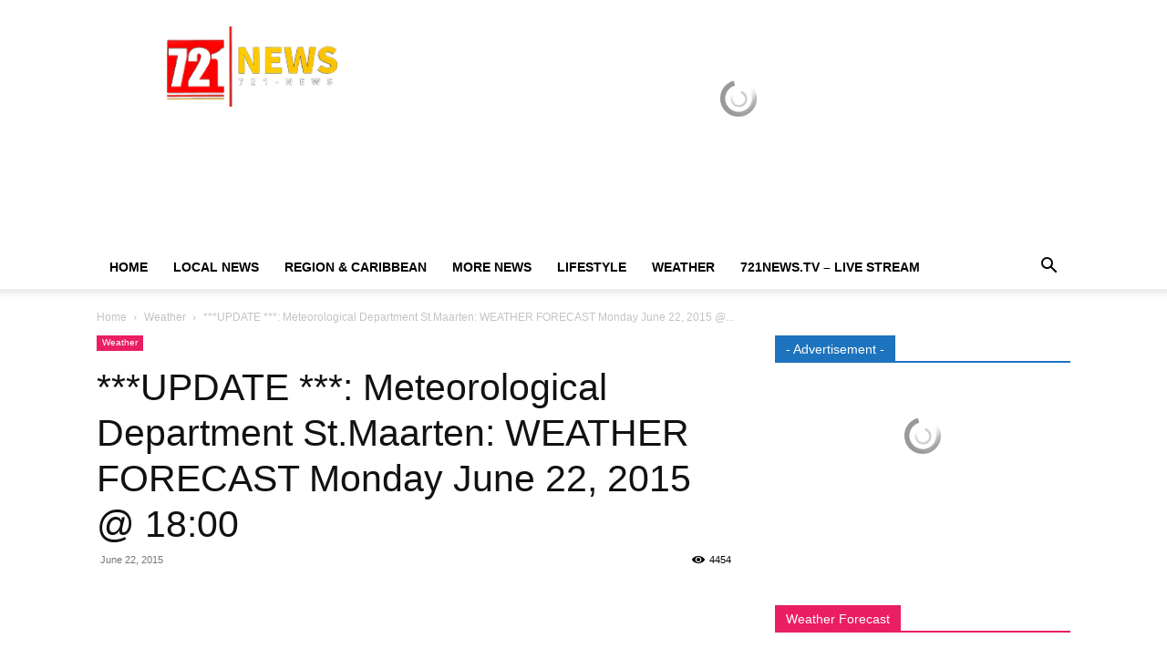

--- FILE ---
content_type: text/html; charset=UTF-8
request_url: https://www.721news.com/2015/06/update-meteorological-department-st-maarten-weather-forecast-monday-june-22-2015-1800/
body_size: 76174
content:
<!doctype html >
<!--[if IE 8]>    <html class="ie8" lang="en"> <![endif]-->
<!--[if IE 9]>    <html class="ie9" lang="en"> <![endif]-->
<!--[if gt IE 8]><!--> <html dir="ltr" lang="en-US" prefix="og: https://ogp.me/ns#"> <!--<![endif]-->
<head><script data-pagespeed-no-defer data-two-no-delay type="text/javascript" >var two_worker_data_critical_data = {"critical_data":{"critical_css":false,"critical_fonts":false}}</script><script data-pagespeed-no-defer data-two-no-delay type="text/javascript" >var two_worker_data_font = {"font":[]}</script><script data-pagespeed-no-defer data-two-no-delay type="text/javascript" >var two_worker_data_excluded_js = {"js":[]}</script><script data-pagespeed-no-defer data-two-no-delay type="text/javascript" >var two_worker_data_js = {"js":[{"inline":false,"url":"https:\/\/www.721news.com\/wp-includes\/js\/jquery\/jquery.min.js?ver=3.7.1","id":"jquery-core-js","uid":"two_69728b9cc754b","exclude_blob":false,"excluded_from_delay":false},{"inline":false,"url":"https:\/\/www.721news.com\/wp-content\/plugins\/jetpack\/_inc\/build\/likes\/queuehandler.min.js?m=1767903839","id":"","uid":"two_69728b9cc75a7","exclude_blob":false,"excluded_from_delay":false},{"inline":false,"url":"\/\/www.googletagmanager.com\/gtag\/js?id=G-7VB8KNTMXR","id":"","uid":"two_69728b9cc75c7","exclude_blob":false,"excluded_from_delay":false},{"inline":true,"code":"[base64]","id":"","uid":"two_69728b9cc75e0","exclude_blob":false,"excluded_from_delay":false},{"inline":false,"url":"\/\/www.googletagmanager.com\/gtag\/js?id=G-7VB8KNTMXR","id":"","uid":"two_69728b9cc763f","exclude_blob":false,"excluded_from_delay":false},{"inline":true,"code":"[base64]","id":"","uid":"two_69728b9cc7659","exclude_blob":false,"excluded_from_delay":false},{"inline":true,"code":"[base64]","id":"jetpack_related-posts-js-extra","uid":"two_69728b9cc76a9","exclude_blob":false,"excluded_from_delay":false},{"inline":false,"url":"https:\/\/www.721news.com\/_jb_static\/??51997b5370","id":"","uid":"two_69728b9cc76c3","exclude_blob":false,"excluded_from_delay":false},{"inline":false,"url":"https:\/\/www.721news.com\/wp-includes\/js\/jquery\/jquery-migrate.min.js?m=1691601621","id":"","uid":"two_69728b9cc76dd","exclude_blob":false,"excluded_from_delay":false},{"inline":true,"code":"[base64]","id":"","uid":"two_69728b9cc76f5","exclude_blob":false,"excluded_from_delay":false},{"inline":true,"code":"[base64]","id":"td-generated-header-js","uid":"two_69728b9cc770f","exclude_blob":false,"excluded_from_delay":false},{"inline":true,"code":"[base64]","id":"","uid":"two_69728b9cc7757","exclude_blob":false,"excluded_from_delay":false},{"inline":true,"code":"[base64]","id":"","uid":"two_69728b9cc7771","exclude_blob":false,"excluded_from_delay":false},{"inline":true,"code":"[base64]","id":"","uid":"two_69728b9cc778a","exclude_blob":false,"excluded_from_delay":false},{"inline":true,"code":"[base64]","id":"","uid":"two_69728b9cc793c","exclude_blob":false,"excluded_from_delay":false},{"inline":true,"code":"[base64]","id":"","uid":"two_69728b9cc7955","exclude_blob":false,"excluded_from_delay":false},{"inline":true,"code":"[base64]","id":"","uid":"two_69728b9cc7af8","exclude_blob":false,"excluded_from_delay":false},{"inline":true,"code":"[base64]","id":"","uid":"two_69728b9cc7b10","exclude_blob":false,"excluded_from_delay":false},{"inline":true,"code":"[base64]","id":"","uid":"two_69728b9cc7b29","exclude_blob":false,"excluded_from_delay":false},{"inline":true,"code":"[base64]","id":"","uid":"two_69728b9cc7b4f","exclude_blob":false,"excluded_from_delay":false},{"inline":true,"code":"[base64]","id":"","uid":"two_69728b9cc7b77","exclude_blob":false,"excluded_from_delay":false},{"inline":false,"url":"https:\/\/embed.radio.co\/player\/34cae24.js","id":"","uid":"two_69728b9cc7c69","exclude_blob":false,"excluded_from_delay":false},{"inline":true,"code":"[base64]","id":"","uid":"two_69728b9cc7c83","exclude_blob":false,"excluded_from_delay":false},{"inline":true,"code":"[base64]","id":"","uid":"two_69728b9cc7c98","exclude_blob":false,"excluded_from_delay":false},{"inline":true,"code":"[base64]","id":"","uid":"two_69728b9cc7cac","exclude_blob":false,"excluded_from_delay":false},{"inline":false,"url":"https:\/\/www.721news.com\/wp-includes\/js\/dist\/hooks.min.js?m=1764729085","id":"","uid":"two_69728b9cc7cc0","exclude_blob":false,"excluded_from_delay":false},{"inline":false,"url":"https:\/\/www.721news.com\/wp-includes\/js\/dist\/i18n.min.js?ver=c26c3dc7bed366793375","id":"wp-i18n-js","uid":"two_69728b9cc7cd5","exclude_blob":false,"excluded_from_delay":false},{"inline":true,"code":"[base64]","id":"wp-i18n-js-after","uid":"two_69728b9cc7ceb","exclude_blob":false,"excluded_from_delay":false},{"inline":false,"url":"https:\/\/www.721news.com\/wp-content\/plugins\/contact-form-7\/includes\/swv\/js\/index.js?m=1764503677","id":"","uid":"two_69728b9cc7d01","exclude_blob":false,"excluded_from_delay":false},{"inline":true,"code":"[base64]","id":"contact-form-7-js-before","uid":"two_69728b9cc7d15","exclude_blob":false,"excluded_from_delay":false},{"inline":false,"url":"https:\/\/www.721news.com\/wp-content\/plugins\/contact-form-7\/includes\/js\/index.js?ver=6.1.4","id":"contact-form-7-js","uid":"two_69728b9cc7d29","exclude_blob":false,"excluded_from_delay":false},{"inline":false,"url":"https:\/\/www.721news.com\/wp-content\/plugins\/td-composer\/legacy\/Newspaper\/js\/tagdiv_theme.min.js?m=1768489803","id":"","uid":"two_69728b9cc7d3f","exclude_blob":false,"excluded_from_delay":false},{"inline":false,"url":"https:\/\/www.721news.com\/wp-content\/plugins\/td-composer\/legacy\/Newspaper\/js\/tdPostImages.js?ver=12.7.4","id":"tdPostImages-js","uid":"two_69728b9cc7d54","exclude_blob":false,"excluded_from_delay":false},{"inline":false,"url":"https:\/\/www.721news.com\/_jb_static\/??aed0508b59","id":"","uid":"two_69728b9cc7d6a","exclude_blob":false,"excluded_from_delay":false},{"inline":false,"url":"https:\/\/www.721news.com\/wp-content\/plugins\/td-composer\/legacy\/Newspaper\/js\/tdModalPostImages.js?ver=12.7.4","id":"tdModalPostImages-js","uid":"two_69728b9cc7d80","exclude_blob":false,"excluded_from_delay":false},{"inline":false,"url":"https:\/\/www.721news.com\/wp-includes\/js\/comment-reply.min.js?m=1731514522","id":"","uid":"two_69728b9cc7d95","exclude_blob":false,"excluded_from_delay":false},{"inline":true,"code":"[base64]","id":"jetpack-stats-js-before","uid":"two_69728b9cc7da9","exclude_blob":false,"excluded_from_delay":false},{"inline":false,"url":"https:\/\/stats.wp.com\/e-202604.js","id":"jetpack-stats-js","uid":"two_69728b9cc7dbe","exclude_blob":false,"excluded_from_delay":false},{"inline":false,"url":"https:\/\/www.721news.com\/_jb_static\/??8c8d0045c5","id":"","uid":"two_69728b9cc7dd3","exclude_blob":false,"excluded_from_delay":false},{"inline":true,"code":"[base64]","id":"wds_frontend-js-extra","uid":"two_69728b9cc7de8","exclude_blob":false,"excluded_from_delay":false},{"inline":true,"code":"[base64]","id":"wds_frontend-js-before","uid":"two_69728b9cc7dfe","exclude_blob":false,"excluded_from_delay":false},{"inline":false,"url":"https:\/\/www.721news.com\/wp-content\/plugins\/slider-wd\/js\/wds_frontend.js?ver=2.2.62","id":"wds_frontend-js","uid":"two_69728b9cc7ef2","exclude_blob":false,"excluded_from_delay":false},{"inline":true,"code":"[base64]","id":"sharing-js-js-extra","uid":"two_69728b9cc7f09","exclude_blob":false,"excluded_from_delay":false},{"inline":false,"url":"https:\/\/www.721news.com\/wp-content\/plugins\/jetpack\/_inc\/build\/sharedaddy\/sharing.min.js?ver=15.4","id":"sharing-js-js","uid":"two_69728b9cc7f1d","exclude_blob":false,"excluded_from_delay":false},{"inline":true,"code":"[base64]","id":"sharing-js-js-after","uid":"two_69728b9cc7f33","exclude_blob":false,"excluded_from_delay":false},{"inline":true,"code":"[base64]","id":"","uid":"two_69728b9cc7f5f","exclude_blob":false,"excluded_from_delay":false},{"inline":false,"url":"\/\/www.721news.com\/wp-content\/uploads\/custom-css-js\/58800.js?v=4352","id":"","uid":"two_69728b9cc7f89","exclude_blob":false,"excluded_from_delay":false},{"inline":false,"url":"https:\/\/www.721news.com\/wp-content\/plugins\/td-composer\/legacy\/Newspaper\/js\/tdLogin.js?ver=12.7.4","id":"tdLogin-js","uid":"two_69728b9cc7f9e","exclude_blob":false,"excluded_from_delay":false},{"inline":false,"url":"https:\/\/www.721news.com\/wp-content\/plugins\/td-composer\/legacy\/Newspaper\/js\/tdLoadingBox.js?ver=12.7.4","id":"tdLoadingBox-js","uid":"two_69728b9cc7fb3","exclude_blob":false,"excluded_from_delay":false},{"inline":false,"url":"https:\/\/www.721news.com\/wp-content\/plugins\/td-composer\/legacy\/Newspaper\/js\/tdMenu.js?ver=12.7.4","id":"tdMenu-js","uid":"two_69728b9cc7fc8","exclude_blob":false,"excluded_from_delay":false},{"inline":false,"url":"https:\/\/www.721news.com\/wp-content\/plugins\/td-composer\/legacy\/Newspaper\/js\/tdAjaxSearch.js?ver=12.7.4","id":"tdAjaxSearch-js","uid":"two_69728b9cc7fde","exclude_blob":false,"excluded_from_delay":false},{"inline":true,"code":"JTBBJTIwJTIwJTIwJTIwJTBB","id":"td-generated-footer-js","uid":"two_69728b9cc7ff2","exclude_blob":false,"excluded_from_delay":false},{"inline":true,"code":"dmFyJTIwdGRfcmVzX2NvbnRleHRfcmVnaXN0ZXJlZF9hdHRzJTNEJTVCJTIyc3R5bGVfZ2VuZXJhbF93ZWF0aGVyJTIyJTVEJTNC","id":"","uid":"two_69728b9cc800c","exclude_blob":false,"excluded_from_delay":false},{"code":"[base64]","inline":true,"uid":"two_dispatchEvent_script"}]}</script><script data-pagespeed-no-defer data-two-no-delay type="text/javascript" >var two_worker_data_css = {"css":[]}</script><link type="text/css" media="all" href="https://www.721news.com/wp-content/cache/tw_optimize/css/two_8431_aggregated.min.css?date=1769114524" rel="stylesheet"  />
    <title>***UPDATE ***: Meteorological Department St.Maarten: WEATHER FORECAST Monday June 22, 2015 @ 18:00 - 721news.com | Sint Maarten News | SXM News</title>
    <meta charset="UTF-8" />
    <meta name="viewport" content="width=device-width, initial-scale=1.0">
    <link rel="pingback" href="https://www.721news.com/xmlrpc.php" />
    
		<!-- All in One SEO 4.9.3 - aioseo.com -->
	<meta name="description" content="***UPDATE ***: Monday June 22, 2015 @ 18:00 DATE ISSUED: Monday June 22, 2015 @ 18:00 Lst (22:00 UTC) VALID UNTIL: Tuesday evening (18:00 Lst) June 23, 2015 WEATHER: Tonight: Cloudy with occasional showers, some of which may be moderate to heavy and a chance of isolated thunder. Tuesday: Mostly cloudy with isolated showers possible. Forecast" />
	<meta name="robots" content="max-image-preview:large" />
	<meta name="author" content="721news"/>
	<meta name="google-site-verification" content="zJBeTLIlCG7Xc39m8pvDH3Kv8MwTUjPNwA87bvpGtVI" />
	<link rel="canonical" href="https://www.721news.com/2015/06/update-meteorological-department-st-maarten-weather-forecast-monday-june-22-2015-1800/" />
	<meta name="generator" content="All in One SEO (AIOSEO) 4.9.3" />
		<meta property="og:locale" content="en_US" />
		<meta property="og:site_name" content="721news.com | Sint Maarten News | SXM News - The Real Paparazzi" />
		<meta property="og:type" content="article" />
		<meta property="og:title" content="***UPDATE ***: Meteorological Department St.Maarten: WEATHER FORECAST Monday June 22, 2015 @ 18:00 - 721news.com | Sint Maarten News | SXM News" />
		<meta property="og:description" content="***UPDATE ***: Monday June 22, 2015 @ 18:00 DATE ISSUED: Monday June 22, 2015 @ 18:00 Lst (22:00 UTC) VALID UNTIL: Tuesday evening (18:00 Lst) June 23, 2015 WEATHER: Tonight: Cloudy with occasional showers, some of which may be moderate to heavy and a chance of isolated thunder. Tuesday: Mostly cloudy with isolated showers possible. Forecast" />
		<meta property="og:url" content="https://www.721news.com/2015/06/update-meteorological-department-st-maarten-weather-forecast-monday-june-22-2015-1800/" />
		<meta property="article:published_time" content="2015-06-22T22:07:31+00:00" />
		<meta property="article:modified_time" content="2015-06-22T22:07:31+00:00" />
		<meta property="article:publisher" content="https://www.facebook.com/721news" />
		<meta name="twitter:card" content="summary_large_image" />
		<meta name="twitter:site" content="@721News" />
		<meta name="twitter:title" content="***UPDATE ***: Meteorological Department St.Maarten: WEATHER FORECAST Monday June 22, 2015 @ 18:00 - 721news.com | Sint Maarten News | SXM News" />
		<meta name="twitter:description" content="***UPDATE ***: Monday June 22, 2015 @ 18:00 DATE ISSUED: Monday June 22, 2015 @ 18:00 Lst (22:00 UTC) VALID UNTIL: Tuesday evening (18:00 Lst) June 23, 2015 WEATHER: Tonight: Cloudy with occasional showers, some of which may be moderate to heavy and a chance of isolated thunder. Tuesday: Mostly cloudy with isolated showers possible. Forecast" />
		<meta name="twitter:creator" content="@721News" />
		<script data-jetpack-boost="ignore" type="application/ld+json" class="aioseo-schema">
			{"@context":"https:\/\/schema.org","@graph":[{"@type":"BlogPosting","@id":"https:\/\/www.721news.com\/2015\/06\/update-meteorological-department-st-maarten-weather-forecast-monday-june-22-2015-1800\/#blogposting","name":"***UPDATE ***: Meteorological Department St.Maarten: WEATHER FORECAST Monday June 22, 2015 @ 18:00 - 721news.com | Sint Maarten News | SXM News","headline":"***UPDATE ***: Meteorological Department St.Maarten: WEATHER FORECAST Monday June 22, 2015 @ 18:00","author":{"@id":"https:\/\/www.721news.com\/author\/721news\/#author"},"publisher":{"@id":"https:\/\/www.721news.com\/#organization"},"image":{"@type":"ImageObject","url":"https:\/\/www.721news.com\/wp-content\/uploads\/2015\/06\/SXM-METEO-OFFICE-001.jpg","width":640,"height":360},"datePublished":"2015-06-22T18:07:31-04:00","dateModified":"2015-06-22T18:07:31-04:00","inLanguage":"en-US","mainEntityOfPage":{"@id":"https:\/\/www.721news.com\/2015\/06\/update-meteorological-department-st-maarten-weather-forecast-monday-june-22-2015-1800\/#webpage"},"isPartOf":{"@id":"https:\/\/www.721news.com\/2015\/06\/update-meteorological-department-st-maarten-weather-forecast-monday-june-22-2015-1800\/#webpage"},"articleSection":"Weather, eye4weather, Meteorological Department St.Maarten, weather, WEATHER FORECAST"},{"@type":"BreadcrumbList","@id":"https:\/\/www.721news.com\/2015\/06\/update-meteorological-department-st-maarten-weather-forecast-monday-june-22-2015-1800\/#breadcrumblist","itemListElement":[{"@type":"ListItem","@id":"https:\/\/www.721news.com#listItem","position":1,"name":"Home","item":"https:\/\/www.721news.com","nextItem":{"@type":"ListItem","@id":"https:\/\/www.721news.com\/category\/weather\/#listItem","name":"Weather"}},{"@type":"ListItem","@id":"https:\/\/www.721news.com\/category\/weather\/#listItem","position":2,"name":"Weather","item":"https:\/\/www.721news.com\/category\/weather\/","nextItem":{"@type":"ListItem","@id":"https:\/\/www.721news.com\/2015\/06\/update-meteorological-department-st-maarten-weather-forecast-monday-june-22-2015-1800\/#listItem","name":"***UPDATE ***: Meteorological Department St.Maarten: WEATHER FORECAST Monday June 22, 2015 @ 18:00"},"previousItem":{"@type":"ListItem","@id":"https:\/\/www.721news.com#listItem","name":"Home"}},{"@type":"ListItem","@id":"https:\/\/www.721news.com\/2015\/06\/update-meteorological-department-st-maarten-weather-forecast-monday-june-22-2015-1800\/#listItem","position":3,"name":"***UPDATE ***: Meteorological Department St.Maarten: WEATHER FORECAST Monday June 22, 2015 @ 18:00","previousItem":{"@type":"ListItem","@id":"https:\/\/www.721news.com\/category\/weather\/#listItem","name":"Weather"}}]},{"@type":"Organization","@id":"https:\/\/www.721news.com\/#organization","name":"721news.com | Sint Maarten News | SXM News 721news","description":"The Real Paparazzi news website","url":"https:\/\/www.721news.com\/","telephone":"+17215569595","logo":{"@type":"ImageObject","url":"https:\/\/www.721news.com\/wp-content\/uploads\/2025\/02\/120x120.png","@id":"https:\/\/www.721news.com\/2015\/06\/update-meteorological-department-st-maarten-weather-forecast-monday-june-22-2015-1800\/#organizationLogo","width":120,"height":120},"image":{"@id":"https:\/\/www.721news.com\/2015\/06\/update-meteorological-department-st-maarten-weather-forecast-monday-june-22-2015-1800\/#organizationLogo"},"sameAs":["https:\/\/www.facebook.com\/721news","https:\/\/x.com\/721News","https:\/\/www.instagram.com\/721news\/","https:\/\/www.tiktok.com\/@721newswebsite","https:\/\/www.youtube.com\/@721NEWSWebsite","https:\/\/www.linkedin.com\/in\/721news\/"]},{"@type":"Person","@id":"https:\/\/www.721news.com\/author\/721news\/#author","url":"https:\/\/www.721news.com\/author\/721news\/","name":"721news","image":{"@type":"ImageObject","@id":"https:\/\/www.721news.com\/2015\/06\/update-meteorological-department-st-maarten-weather-forecast-monday-june-22-2015-1800\/#authorImage","url":"https:\/\/secure.gravatar.com\/avatar\/c515329a22dbae7795e74577740cbceb06e440eac06ed52696b76ec47a1030d5?s=96&d=mm&r=g","width":96,"height":96,"caption":"721news"}},{"@type":"WebPage","@id":"https:\/\/www.721news.com\/2015\/06\/update-meteorological-department-st-maarten-weather-forecast-monday-june-22-2015-1800\/#webpage","url":"https:\/\/www.721news.com\/2015\/06\/update-meteorological-department-st-maarten-weather-forecast-monday-june-22-2015-1800\/","name":"***UPDATE ***: Meteorological Department St.Maarten: WEATHER FORECAST Monday June 22, 2015 @ 18:00 - 721news.com | Sint Maarten News | SXM News","description":"***UPDATE ***: Monday June 22, 2015 @ 18:00 DATE ISSUED: Monday June 22, 2015 @ 18:00 Lst (22:00 UTC) VALID UNTIL: Tuesday evening (18:00 Lst) June 23, 2015 WEATHER: Tonight: Cloudy with occasional showers, some of which may be moderate to heavy and a chance of isolated thunder. Tuesday: Mostly cloudy with isolated showers possible. Forecast","inLanguage":"en-US","isPartOf":{"@id":"https:\/\/www.721news.com\/#website"},"breadcrumb":{"@id":"https:\/\/www.721news.com\/2015\/06\/update-meteorological-department-st-maarten-weather-forecast-monday-june-22-2015-1800\/#breadcrumblist"},"author":{"@id":"https:\/\/www.721news.com\/author\/721news\/#author"},"creator":{"@id":"https:\/\/www.721news.com\/author\/721news\/#author"},"image":{"@type":"ImageObject","url":"https:\/\/www.721news.com\/wp-content\/uploads\/2015\/06\/SXM-METEO-OFFICE-001.jpg","@id":"https:\/\/www.721news.com\/2015\/06\/update-meteorological-department-st-maarten-weather-forecast-monday-june-22-2015-1800\/#mainImage","width":640,"height":360},"primaryImageOfPage":{"@id":"https:\/\/www.721news.com\/2015\/06\/update-meteorological-department-st-maarten-weather-forecast-monday-june-22-2015-1800\/#mainImage"},"datePublished":"2015-06-22T18:07:31-04:00","dateModified":"2015-06-22T18:07:31-04:00"},{"@type":"WebSite","@id":"https:\/\/www.721news.com\/#website","url":"https:\/\/www.721news.com\/","name":"721news.com | Sint Maarten News | SXM News","description":"The Real Paparazzi","inLanguage":"en-US","publisher":{"@id":"https:\/\/www.721news.com\/#organization"}}]}
		</script>
		<!-- All in One SEO -->

<link rel="icon" type="image/png" href="https://www.721news.com/wp-content/uploads/2022/11/16x16-1.png"><link rel="apple-touch-icon" sizes="76x76" href="https://www.721news.com/wp-content/uploads/2022/10/76x76.png"/><link rel="apple-touch-icon" sizes="120x120" href="https://www.721news.com/wp-content/uploads/2022/10/120x120.png"/><link rel="apple-touch-icon" sizes="152x152" href="https://www.721news.com/wp-content/uploads/2022/10/152x152.png"/><link rel="apple-touch-icon" sizes="114x114" href="https://www.721news.com/wp-content/uploads/2022/10/144x144.png"/><link rel="apple-touch-icon" sizes="144x144" href="https://www.721news.com/wp-content/uploads/2022/10/144x144.png"/><link rel='dns-prefetch' href='//stats.wp.com' />
<link rel='dns-prefetch' href='//widgets.wp.com' />
<link rel='dns-prefetch' href='//s0.wp.com' />
<link rel='dns-prefetch' href='//0.gravatar.com' />
<link rel='dns-prefetch' href='//1.gravatar.com' />
<link rel='dns-prefetch' href='//2.gravatar.com' />
<link rel="alternate" type="application/rss+xml" title="721news.com | Sint Maarten News | SXM News &raquo; Feed" href="https://www.721news.com/feed/" />
<link rel="alternate" type="application/rss+xml" title="721news.com | Sint Maarten News | SXM News &raquo; Comments Feed" href="https://www.721news.com/comments/feed/" />
<link rel="alternate" type="application/rss+xml" title="721news.com | Sint Maarten News | SXM News &raquo; ***UPDATE ***: Meteorological Department St.Maarten: WEATHER FORECAST Monday June 22, 2015 @ 18:00 Comments Feed" href="https://www.721news.com/2015/06/update-meteorological-department-st-maarten-weather-forecast-monday-june-22-2015-1800/feed/" />
<link rel="alternate" title="oEmbed (JSON)" type="application/json+oembed" href="https://www.721news.com/wp-json/oembed/1.0/embed?url=https%3A%2F%2Fwww.721news.com%2F2015%2F06%2Fupdate-meteorological-department-st-maarten-weather-forecast-monday-june-22-2015-1800%2F" />
<link rel="alternate" title="oEmbed (XML)" type="text/xml+oembed" href="https://www.721news.com/wp-json/oembed/1.0/embed?url=https%3A%2F%2Fwww.721news.com%2F2015%2F06%2Fupdate-meteorological-department-st-maarten-weather-forecast-monday-june-22-2015-1800%2F&#038;format=xml" />
		<!-- This site uses the Google Analytics by ExactMetrics plugin v8.11.1 - Using Analytics tracking - https://www.exactmetrics.com/ -->
							
			
							<!-- / Google Analytics by ExactMetrics -->
				<!-- This site uses the Google Analytics by MonsterInsights plugin v9.11.1 - Using Analytics tracking - https://www.monsterinsights.com/ -->
							
			
							<!-- / Google Analytics by MonsterInsights -->
		<noscript><link rel='stylesheet' id='all-css-3d56c3e278fa5d14bd5fb7328f59a82a' href='https://www.721news.com/_jb_static/??0b96a884f4' type='text/css' media='all' /></noscript><link data-media="all" onload="this.media=this.dataset.media; delete this.dataset.media; this.removeAttribute( &apos;onload&apos; );" rel='stylesheet' id='all-css-3d56c3e278fa5d14bd5fb7328f59a82a' href='https://www.721news.com/_jb_static/??0b96a884f4' type='text/css' media="not all" />






<noscript><link rel='stylesheet' id='dashicons-css' href='https://www.721news.com/wp-includes/css/dashicons.min.css?ver=991ec32fcf2091e77e1d0d1f7a6cff77' media='all' />
</noscript>
<link rel='stylesheet' id='admin-bar-css' href='https://www.721news.com/wp-includes/css/admin-bar.min.css?ver=991ec32fcf2091e77e1d0d1f7a6cff77' media='all' />



<script data-two_delay_id="two_69728b9cc754b" data-jetpack-boost="ignore" type="text/javascript" data-two_delay_src="https://www.721news.com/wp-includes/js/jquery/jquery.min.js?ver=3.7.1" id="jquery-core-js"></script>

<link rel="https://api.w.org/" href="https://www.721news.com/wp-json/" /><link rel="alternate" title="JSON" type="application/json" href="https://www.721news.com/wp-json/wp/v2/posts/8431" /><link rel="EditURI" type="application/rsd+xml" title="RSD" href="https://www.721news.com/xmlrpc.php?rsd" />

<link rel='shortlink' href='https://www.721news.com/?p=8431' />
	
		    
    
    

    
	
<!-- JS generated by theme -->




<!-- Header style compiled by theme -->






<script data-jetpack-boost="ignore" type="application/ld+json">
    {
        "@context": "https://schema.org",
        "@type": "BreadcrumbList",
        "itemListElement": [
            {
                "@type": "ListItem",
                "position": 1,
                "item": {
                    "@type": "WebSite",
                    "@id": "https://www.721news.com/",
                    "name": "Home"
                }
            },
            {
                "@type": "ListItem",
                "position": 2,
                    "item": {
                    "@type": "WebPage",
                    "@id": "https://www.721news.com/category/weather/",
                    "name": "Weather"
                }
            }
            ,{
                "@type": "ListItem",
                "position": 3,
                    "item": {
                    "@type": "WebPage",
                    "@id": "https://www.721news.com/2015/06/update-meteorological-department-st-maarten-weather-forecast-monday-june-22-2015-1800/",
                    "name": "***UPDATE ***: Meteorological Department St.Maarten: WEATHER FORECAST Monday June 22, 2015 @..."                                
                }
            }    
        ]
    }
</script>
		
		
<!-- Button style compiled by theme -->



	<noscript><link rel='stylesheet' id='all-css-7a6e2cb4bb986f510a8be3115151147d' href='https://www.721news.com/_jb_static/??7bccc43ad3' type='text/css' media='all' /></noscript><link data-media="all" onload="this.media=this.dataset.media; delete this.dataset.media; this.removeAttribute( &apos;onload&apos; );" rel='stylesheet' id='all-css-7a6e2cb4bb986f510a8be3115151147d' href='https://www.721news.com/_jb_static/??7bccc43ad3' type='text/css' media="not all" />
</head>

<body class="wp-singular post-template-default single single-post postid-8431 single-format-standard wp-theme-Newspaper td-standard-pack update-meteorological-department-st-maarten-weather-forecast-monday-june-22-2015-1800 global-block-template-1 td-magazine white-menu td-animation-stack-type1 td-full-layout" itemscope="itemscope" itemtype="https://schema.org/WebPage">
        <script data-pagespeed-no-defer data-two-no-delay type="text/javascript">

        </script>
         <script data-pagespeed-no-defer data-two-no-delay id="two_worker" type="javascript/worker">
                let two_font_actions = "not_load";
            let two_css_length=0;let two_connected_css_length=0;let two_uncritical_fonts=null;let two_uncritical_fonts_status=false;if(two_font_actions=="not_load"||two_font_actions=="exclude_uncritical_fonts"){two_uncritical_fonts_status=true;}
self.addEventListener("message",function(e){two_css_length=e.data.css.length;if(!e.data.critical_data.critical_css||!e.data.critical_data.critical_fonts){two_uncritical_fonts_status=false;}
if(e.data.font.length>0){two_fetch_inbg(e.data.font,"font");}
if(e.data.js.length>0){two_fetch_inbg(e.data.js,"js");}
if(e.data.excluded_js.length>0){two_fetch_inbg(e.data.excluded_js,"js",true);}
if(e.data.css.length>0){two_fetch_inbg(e.data.css,"css");}},false);function two_fetch_inbg(data,type,excluded_js=false){for(let i in data){if(typeof data[i].url!="undefined"){var modifiedScript=null;if(type==="js"&&typeof data[i].exclude_blob!="undefined"&&data[i].exclude_blob){modifiedScript={id:i,status:'ok',type:type,url:data[i].url,uid:data[i].uid};two_send_worker_data(modifiedScript);continue;}
fetch(data[i].url,{mode:'no-cors',redirect:'follow'}).then((r)=>{if(!r.ok||r.status!==200){throw Error(r.statusText);}
if(two_uncritical_fonts_status&&type=="css"){return(r.text());}else{return(r.blob());}}).then((content_)=>{let sheetURL="";if(two_uncritical_fonts_status&&type=="css"){sheetURL=two_create_blob(content_);}else{sheetURL=URL.createObjectURL(content_);}
modifiedScript=null;if(type=="css"){modifiedScript={id:i,type:type,status:'ok',media:data[i].media,url:sheetURL,uid:data[i].uid,original_url:data[i].url,two_uncritical_fonts:two_uncritical_fonts,};}else if(type=="js"){modifiedScript={id:i,status:'ok',type:type,url:sheetURL,uid:data[i].uid};}else if(type=="font"){modifiedScript={status:'ok',type:type,main_url:data[i].url,url:sheetURL,font_face:data[i].font_face};}
if(excluded_js){modifiedScript.excluded_from_delay=true;}
two_send_worker_data(modifiedScript);}).catch(function(error){console.log("error in fetching: "+error.toString()+", bypassing "+data[i].url);fetch(data[i].url,{redirect:'follow'}).then((r)=>{if(!r.ok||r.status!==200){throw Error(r.statusText);}
if(two_uncritical_fonts_status&&type=="css"){return(r.text());}else{return(r.blob());}}).then((content_)=>{let sheetURL="";if(two_uncritical_fonts_status&&type=="css"){sheetURL=two_create_blob(content_);}else{sheetURL=URL.createObjectURL(content_);}
var modifiedScript=null;if(type=="css"){modifiedScript={id:i,type:type,status:'ok',media:data[i].media,url:sheetURL,uid:data[i].uid,original_url:data[i].url,two_uncritical_fonts:two_uncritical_fonts,};}else if(type=="js"){modifiedScript={id:i,status:'ok',type:type,url:sheetURL,uid:data[i].uid};}else if(type=="font"){modifiedScript={status:'ok',type:type,main_url:data[i].url,url:sheetURL,font_face:data[i].font_face};}
if(excluded_js){modifiedScript.excluded_from_delay=true;}
two_send_worker_data(modifiedScript);}).catch(function(error){console.log("error in fetching no-cors: "+error.toString()+", bypassing "+data[i].url);try{console.log("error in fetching: "+error.toString()+", sending XMLHttpRequest"+data[i].url);let r=new XMLHttpRequest;if(two_uncritical_fonts_status&&type=="css"){r.responseType="text";}else{r.responseType="blob";}
r.onload=function(content_){let sheetURL="";if(two_uncritical_fonts_status&&type=="css"){sheetURL=two_create_blob(content_.target.response);}else{sheetURL=URL.createObjectURL(content_.target.response);}
if(r.status!==200){two_XMLHttpRequest_error(excluded_js,data[i],type,i);return;}
console.log("error in fetching: "+error.toString()+", XMLHttpRequest success "+data[i].url);let modifiedScript=null;if(type=="css"){modifiedScript={id:i,type:type,status:'ok',media:data[i].media,url:sheetURL,uid:data[i].uid,two_uncritical_fonts:two_uncritical_fonts,};}else if(type=="js"){modifiedScript={id:i,type:type,status:'ok',url:sheetURL,uid:data[i].uid};}else if(type=="font"){modifiedScript={type:type,status:'ok',main_url:data[i].url,url:sheetURL,font_face:data[i].font_face};}
if(excluded_js){modifiedScript.excluded_from_delay=true;}
two_send_worker_data(modifiedScript);};r.onerror=function(){two_XMLHttpRequest_error(excluded_js,data[i],type,i)};r.open("GET",data[i].url,true);r.send();}catch(e){console.log("error in fetching: "+e.toString()+", running fallback for "+data[i].url);var modifiedScript=null;if(type=="css"||type=="js"){modifiedScript={id:i,type:type,status:'error',url:data[i].url,uid:data[i].uid};}else if(type=="font"){modifiedScript={type:type,status:'error',url:data[i].url,font_face:data[i].font_face};}
if(excluded_js){modifiedScript.excluded_from_delay=true;}
two_send_worker_data(modifiedScript);}});});}}}
function two_XMLHttpRequest_error(excluded_js,data_i,type,i){console.log("error in fetching: XMLHttpRequest failed "+data_i.url);var modifiedScript=null;if(type=="css"||type=="js"){modifiedScript={id:i,type:type,status:'error',url:data_i.url,uid:data_i.uid};}else if(type=="font"){modifiedScript={type:type,status:'error',url:data_i.url,font_face:data_i.font_face};}
if(excluded_js){modifiedScript.excluded_from_delay=true;}
two_send_worker_data(modifiedScript);}
function two_create_blob(str){two_uncritical_fonts="";const regex=/@font-face\s*\{(?:[^{}])*\}/sig;str=str.replace(regex,function(e){if(e.includes("data:application")){return e;}
two_uncritical_fonts+=e;return"";});let blob_data=new Blob([str],{type:"text/css"});let sheetURL=URL.createObjectURL(blob_data);return sheetURL;}
function two_send_worker_data(data){if(data.type=="css"){two_connected_css_length++;data.length=two_css_length;data.connected_length=two_connected_css_length;}
self.postMessage(data)}
        </script>
        <script data-pagespeed-no-defer data-two-no-delay type="text/javascript">
                        let two_font_actions = "not_load";
                     two_worker_styles_list=[];two_worker_styles_count=0;var two_script_list=typeof two_worker_data_js==="undefined"?[]:two_worker_data_js.js;var two_excluded_js_list=typeof two_worker_data_excluded_js==="undefined"?[]:two_worker_data_excluded_js.js;var excluded_count=two_excluded_js_list.filter((el)=>{return!!el['url']}).length;var two_css_list=typeof two_worker_data_css==="undefined"?[]:two_worker_data_css.css;var two_fonts_list=typeof two_worker_data_font==="undefined"?[]:two_worker_data_font.font;var two_critical_data=typeof two_worker_data_critical_data==="undefined"?[]:two_worker_data_critical_data.critical_data;var wcode=new Blob([document.querySelector("#two_worker").textContent],{type:"text/javascript"});var two_worker=new Worker(window.URL.createObjectURL(wcode));var two_worker_data={"js":two_script_list,"excluded_js":two_excluded_js_list,"css":two_css_list,"font":two_fonts_list,critical_data:two_critical_data}
two_worker.postMessage(two_worker_data);two_worker.addEventListener("message",function(e){var data=e.data;if(data.type==="css"&&data.status==="ok"){if(data.two_uncritical_fonts&&two_font_actions=="exclude_uncritical_fonts"){let two_uncritical_fonts=data.two_uncritical_fonts;const two_font_tag=document.createElement("style");two_font_tag.innerHTML=two_uncritical_fonts;two_font_tag.className="two_uncritical_fonts";document.body.appendChild(two_font_tag);}
if(window.two_page_loaded){two_connect_style(data);}else{two_worker_styles_list.push(data);}}else if(data.type==="js"){if(data.status==="ok"){if(data.excluded_from_delay){two_excluded_js_list[data.id].old_url=two_excluded_js_list[data.id].url;two_excluded_js_list[data.id].url=data.url;two_excluded_js_list[data.id].success=true;excluded_count--;if(excluded_count===0){two_connect_script(0,two_excluded_js_list)}}else{two_script_list[data.id].old_url=two_script_list[data.id].url;two_script_list[data.id].url=data.url;two_script_list[data.id].success=true;}}}else if(data.type==="css"&&data.status==="error"){console.log("error in fetching, connecting style now")
two_connect_failed_style(data);}else if(data.type==="font"){two_connect_font(data);}});function UpdateQueryString(key,value,url){if(!url)url=window.location.href;var re=new RegExp("([?&])"+key+"=.*?(&|#|$)(.*)","gi"),hash;if(re.test(url)){if(typeof value!=="undefined"&&value!==null){return url.replace(re,"$1"+key+"="+value+"$2$3");}
else{hash=url.split("#");url=hash[0].replace(re,"$1$3").replace(/(&|\?)$/,"");if(typeof hash[1]!=="undefined"&&hash[1]!==null){url+="#"+hash[1];}
return url;}}
else{if(typeof value!=="undefined"&&value!==null){var separator=url.indexOf("?")!==-1?"&":"?";hash=url.split("#");url=hash[0]+separator+key+"="+value;if(typeof hash[1]!=="undefined"&&hash[1]!==null){url+="#"+hash[1];}
return url;}
else{return url;}}}
function two_connect_failed_style(data){var link=document.createElement("link");link.className="fallback_two_worker";link.rel="stylesheet";link.type="text/css";link.href=data.url;link.media="none";link.onload=function(){if(this.media==="none"){if(data.media){this.media=data.media;}else{this.media="all";}console.log(data.media);}if(data.connected_length==data.length&&typeof two_replace_backgrounds!="undefined"){two_replace_backgrounds();};two_styles_loaded()};document.getElementsByTagName("head")[0].appendChild(link);if(data.connected_length==data.length&&typeof two_replace_backgrounds!="undefined"){two_replace_backgrounds();}}
function two_connect_style(data,fixed_google_font=false){if(fixed_google_font===false&&typeof two_merge_google_fonts!=="undefined"&&data['original_url']&&data['original_url'].startsWith('https://fonts.googleapis.com/css')&&data['response']){data['response'].text().then(function(content){content=two_merge_google_fonts(content)
let blob=new Blob([content],{type:data['response'].type});data['url']=URL.createObjectURL(blob);two_connect_style(data,true);});return;}
var link=document.createElement("link");link.className="loaded_two_worker";link.rel="stylesheet";link.type="text/css";link.href=data.url;link.media=data.media;link.onload=function(){if(data.connected_length==data.length&&typeof two_replace_backgrounds!="undefined"){two_replace_backgrounds();};two_styles_loaded()};link.onerror=function(){two_styles_loaded()};document.getElementsByTagName("head")[0].appendChild(link);}
var two_event;function two_connect_script(i,scripts_list=null){if(i===0&&event){two_event=event;event.preventDefault();}
if(scripts_list===null){scripts_list=two_script_list;}
if(typeof scripts_list[i]!=="undefined"){let data_uid="[data-two_delay_id=\""+scripts_list[i].uid+"\"]";let current_script=document.querySelector(data_uid);let script=document.createElement("script");script.type="text/javascript";script.async=false;if(scripts_list[i].inline){var js_code=decodeURIComponent(atob(scripts_list[i].code));var blob=new Blob([js_code],{type:"text/javascript"});scripts_list[i].url=URL.createObjectURL(blob);}
if(current_script!=null&&typeof scripts_list[i].url!="undefined"){script.dataset.src=scripts_list[i].url;current_script.parentNode.insertBefore(script,current_script);current_script.getAttributeNames().map(function(name){let value=current_script.getAttribute(name);try{script.setAttribute(name,value);}catch(error){console.log(error);}});current_script.remove();script.classList.add("loaded_two_worker_js");if(typeof scripts_list[i].exclude_blob!="undefined"&&scripts_list[i].exclude_blob){script.dataset.blob_exclude="1";}}
i++;two_connect_script(i,scripts_list);}else{let elementor_frontend_js=null;document.querySelectorAll(".loaded_two_worker_js").forEach((elem)=>{let id=elem.getAttribute("id");if(id!='elementor-frontend-js'){two_load_delayed_js(elem);}else{elementor_frontend_js=elem;}});if(elementor_frontend_js!==null){two_load_delayed_js(elementor_frontend_js);}}}
function two_load_delayed_js(elem){let data_src=elem.dataset.src;if(elem.dataset.blob_exclude==="1"){delete elem.dataset.blob_exclude;delete elem.dataset.src;delete elem.dataset.two_delay_id;delete elem.dataset.two_delay_src;}
if(data_src){elem.setAttribute("src",data_src);}}
function two_connect_font(data){let font_face=data.font_face;if(font_face.indexOf("font-display")>=0){const regex=/font-display:[ ]*[a-z]*[A-Z]*;/g;while((m=regex.exec(font_face))!==null){if(m.index===regex.lastIndex){regex.lastIndex++;}
m.forEach((match,groupIndex)=>{console.log(match);font_face.replace(match,"font-display: swap;");});}}else{font_face=font_face.replace("}",";font-display: swap;}");}
if(typeof data.main_url!="undefined"){font_face=font_face.replace(data.main_url,data.url);}
var newStyle=document.createElement("style");newStyle.className="two_critical_font";newStyle.appendChild(document.createTextNode(font_face));document.head.appendChild(newStyle);}
let connect_stile_timeout=setInterval(function(){console.log(window.two_page_loaded);if(window.two_page_loaded){clearInterval(connect_stile_timeout);two_worker_styles_list.forEach(function(item,index){two_connect_style(item);});two_worker_styles_list=[];}},500);function two_styles_loaded(){if(two_css_list.length-++two_worker_styles_count==0){var critical_css=document.getElementById("two_critical_css");if(critical_css){critical_css.remove();}
onStylesLoadEvent=new Event("two_css_loaded");window.dispatchEvent(onStylesLoadEvent);}}
        </script>


    <div class="td-menu-background" style="visibility:hidden"></div>
<div id="td-mobile-nav" style="visibility:hidden">
    <div class="td-mobile-container">
        <!-- mobile menu top section -->
        <div class="td-menu-socials-wrap">
            <!-- socials -->
            <div class="td-menu-socials">
                
        <span class="td-social-icon-wrap">
            <a target="_blank" href="https://www.facebook.com/721news" title="Facebook">
                <i class="td-icon-font td-icon-facebook"></i>
                <span style="display: none">Facebook</span>
            </a>
        </span>
        <span class="td-social-icon-wrap">
            <a target="_blank" href="https://www.instagram.com/721news/" title="Instagram">
                <i class="td-icon-font td-icon-instagram"></i>
                <span style="display: none">Instagram</span>
            </a>
        </span>
        <span class="td-social-icon-wrap">
            <a target="_blank" href="https://www.linkedin.com/in/721news" title="Linkedin">
                <i class="td-icon-font td-icon-linkedin"></i>
                <span style="display: none">Linkedin</span>
            </a>
        </span>
        <span class="td-social-icon-wrap">
            <a target="_blank" href="/cdn-cgi/l/email-protection#c5acaba3aa85f2f7f4aba0b2b6eba6aaa8" title="Mail">
                <i class="td-icon-font td-icon-mail-1"></i>
                <span style="display: none">Mail</span>
            </a>
        </span>
        <span class="td-social-icon-wrap">
            <a target="_blank" href="https://twitter.com/721news" title="Twitter">
                <i class="td-icon-font td-icon-twitter"></i>
                <span style="display: none">Twitter</span>
            </a>
        </span>
        <span class="td-social-icon-wrap">
            <a target="_blank" href="https://www.youtube.com/channel/UC1iQK0U2GSQXMLiO4hBXmbA" title="Youtube">
                <i class="td-icon-font td-icon-youtube"></i>
                <span style="display: none">Youtube</span>
            </a>
        </span>            </div>
            <!-- close button -->
            <div class="td-mobile-close">
                <span><i class="td-icon-close-mobile"></i></span>
            </div>
        </div>

        <!-- login section -->
        
        <!-- menu section -->
        <div class="td-mobile-content">
            <div class="menu-categories-menu-container"><ul id="menu-categories-menu" class="td-mobile-main-menu"><li id="menu-item-29012" class="menu-item menu-item-type-post_type menu-item-object-page menu-item-home menu-item-first menu-item-29012"><a href="https://www.721news.com/">Home</a></li>
<li id="menu-item-20574" class="menu-item menu-item-type-taxonomy menu-item-object-category menu-item-has-children menu-item-20574"><a href="https://www.721news.com/category/local-news/">Local News<i class="td-icon-menu-right td-element-after"></i></a>
<ul class="sub-menu">
	<li id="menu-item-51844" class="menu-item menu-item-type-taxonomy menu-item-object-category menu-item-51844"><a href="https://www.721news.com/category/politics/">Politics</a></li>
</ul>
</li>
<li id="menu-item-20575" class="menu-item menu-item-type-taxonomy menu-item-object-category menu-item-has-children menu-item-has-children menu-item-20575"><a href="https://www.721news.com/category/region-caribbean/">Region &amp; Caribbean<i class="td-icon-menu-right td-element-after"></i></a>
<ul class="sub-menu">
	<li id="menu-item-0" class="menu-item-0"><a href="https://www.721news.com/category/region-caribbean/dutch-news/">Dutch News</a></li>
	<li class="menu-item-0"><a href="https://www.721news.com/category/region-caribbean/english-news/">English News</a></li>
	<li class="menu-item-0"><a href="https://www.721news.com/category/region-caribbean/french-news/">French News</a></li>
	<li class="menu-item-0"><a href="https://www.721news.com/category/region-caribbean/papiamentu-news/">Papiamentu News</a></li>
	<li class="menu-item-0"><a href="https://www.721news.com/category/region-caribbean/spanish-news/">Spanish News</a></li>
	<li id="menu-item-20576" class="menu-item menu-item-type-taxonomy menu-item-object-category menu-item-20576"><a href="https://www.721news.com/category/region-caribbean/dutch-news/">Dutch News</a></li>
	<li id="menu-item-20580" class="menu-item menu-item-type-taxonomy menu-item-object-category menu-item-20580"><a href="https://www.721news.com/category/region-caribbean/spanish-news/">Spanish News</a></li>
	<li id="menu-item-20577" class="menu-item menu-item-type-taxonomy menu-item-object-category menu-item-20577"><a href="https://www.721news.com/category/region-caribbean/english-news/">English News</a></li>
	<li id="menu-item-20578" class="menu-item menu-item-type-taxonomy menu-item-object-category menu-item-20578"><a href="https://www.721news.com/category/region-caribbean/french-news/">French News</a></li>
	<li id="menu-item-20579" class="menu-item menu-item-type-taxonomy menu-item-object-category menu-item-20579"><a href="https://www.721news.com/category/region-caribbean/papiamentu-news/">Papiamentu News</a></li>
</ul>
</li>
<li id="menu-item-21363" class="menu-item menu-item-type-custom menu-item-object-custom menu-item-has-children menu-item-21363"><a href="#">More News<i class="td-icon-menu-right td-element-after"></i></a>
<ul class="sub-menu">
	<li id="menu-item-20589" class="menu-item menu-item-type-taxonomy menu-item-object-category menu-item-20589"><a href="https://www.721news.com/category/world-news/">World News</a></li>
	<li id="menu-item-20581" class="menu-item menu-item-type-taxonomy menu-item-object-category menu-item-20581"><a href="https://www.721news.com/category/sports-news/">Sports News</a></li>
</ul>
</li>
<li id="menu-item-20588" class="menu-item menu-item-type-custom menu-item-object-custom menu-item-has-children menu-item-has-children menu-item-20588"><a>LIFESTYLE<i class="td-icon-menu-right td-element-after"></i></a>
<ul class="sub-menu">
	<li class="menu-item-0"><a href="https://www.721news.com/category/lifestyle/recipes/">Devotion</a></li>
	<li class="menu-item-0"><a href="https://www.721news.com/category/lifestyle/entertainment/">Entertainment</a></li>
	<li class="menu-item-0"><a href="https://www.721news.com/category/lifestyle/food-beverages/">Food &amp; Beverages</a></li>
	<li class="menu-item-0"><a href="https://www.721news.com/category/lifestyle/health-fitness/">Health &amp; Fitness</a></li>
	<li class="menu-item-0"><a href="https://www.721news.com/category/lifestyle/travel/">Travel</a></li>
	<li id="menu-item-51846" class="menu-item menu-item-type-taxonomy menu-item-object-category menu-item-51846"><a href="https://www.721news.com/category/lifestyle/recipes/">Devotion</a></li>
	<li id="menu-item-20583" class="menu-item menu-item-type-taxonomy menu-item-object-category menu-item-20583"><a href="https://www.721news.com/category/lifestyle/entertainment/">Entertainment</a></li>
	<li id="menu-item-20587" class="menu-item menu-item-type-taxonomy menu-item-object-category menu-item-20587"><a href="https://www.721news.com/category/lifestyle/travel/">Travel</a></li>
	<li id="menu-item-20584" class="menu-item menu-item-type-taxonomy menu-item-object-category menu-item-20584"><a href="https://www.721news.com/category/lifestyle/food-beverages/">Food &amp; Beverages</a></li>
	<li id="menu-item-20585" class="menu-item menu-item-type-taxonomy menu-item-object-category menu-item-20585"><a href="https://www.721news.com/category/lifestyle/health-fitness/">Health &amp; Fitness</a></li>
</ul>
</li>
<li id="menu-item-20751" class="menu-item menu-item-type-taxonomy menu-item-object-category current-post-ancestor current-menu-parent current-post-parent menu-item-20751"><a href="https://www.721news.com/category/weather/">Weather</a></li>
<li id="menu-item-20590" class="menu-item menu-item-type-custom menu-item-object-custom menu-item-20590"><a href="http://www.721news.tv/">721news.tv &#8211; LIVE STREAM</a></li>
</ul></div>        </div>
    </div>

    <!-- register/login section -->
    </div><div class="td-search-background" style="visibility:hidden"></div>
<div class="td-search-wrap-mob" style="visibility:hidden">
	<div class="td-drop-down-search">
		<form method="get" class="td-search-form" action="https://www.721news.com/">
			<!-- close button -->
			<div class="td-search-close">
				<span><i class="td-icon-close-mobile"></i></span>
			</div>
			<div role="search" class="td-search-input">
				<span>Search</span>
				<input id="td-header-search-mob" type="text" value="" name="s" autocomplete="off" />
			</div>
		</form>
		<div id="td-aj-search-mob" class="td-ajax-search-flex"></div>
	</div>
</div>

    <div id="td-outer-wrap" class="td-theme-wrap">
    
        
            <div class="tdc-header-wrap ">

            <!--
Header style 1
-->


<div class="td-header-wrap td-header-style-1 ">
    
    <div class="td-header-top-menu-full td-container-wrap ">
        <div class="td-container td-header-row td-header-top-menu">
            <!-- LOGIN MODAL -->

                <div id="login-form" class="white-popup-block mfp-hide mfp-with-anim td-login-modal-wrap">
                    <div class="td-login-wrap">
                        <a href="#" aria-label="Back" class="td-back-button"><i class="td-icon-modal-back"></i></a>
                        <div id="td-login-div" class="td-login-form-div td-display-block">
                            <div class="td-login-panel-title">Sign in</div>
                            <div class="td-login-panel-descr">Welcome! Log into your account</div>
                            <div class="td_display_err"></div>
                            <form id="loginForm" action="#" method="post">
                                <div class="td-login-inputs"><input class="td-login-input" autocomplete="username" type="text" name="login_email" id="login_email" value="" required><label for="login_email">your username</label></div>
                                <div class="td-login-inputs"><input class="td-login-input" autocomplete="current-password" type="password" name="login_pass" id="login_pass" value="" required><label for="login_pass">your password</label></div>
                                <input type="button"  name="login_button" id="login_button" class="wpb_button btn td-login-button" value="Login">
                                
                            </form>

                            

                            <div class="td-login-info-text"><a href="#" id="forgot-pass-link">Forgot your password? Get help</a></div>
                            
                            
                            
                            <div class="td-login-info-text"><a class="privacy-policy-link" href="https://www.721news.com/privacy-policy/">Privacy Policy</a></div>
                        </div>

                        

                         <div id="td-forgot-pass-div" class="td-login-form-div td-display-none">
                            <div class="td-login-panel-title">Password recovery</div>
                            <div class="td-login-panel-descr">Recover your password</div>
                            <div class="td_display_err"></div>
                            <form id="forgotpassForm" action="#" method="post">
                                <div class="td-login-inputs"><input class="td-login-input" type="text" name="forgot_email" id="forgot_email" value="" required><label for="forgot_email">your email</label></div>
                                <input type="button" name="forgot_button" id="forgot_button" class="wpb_button btn td-login-button" value="Send My Password">
                            </form>
                            <div class="td-login-info-text">A password will be e-mailed to you.</div>
                        </div>
                        
                        
                    </div>
                </div>
                        </div>
    </div>

    <div class="td-banner-wrap-full td-logo-wrap-full td-container-wrap ">
        <div class="td-container td-header-row td-header-header">
            <div class="td-header-sp-logo">
                        <a class="td-main-logo" href="https://www.721news.com/">
            <noscript><img decoding="async" class="td-retina-data" data-retina="https://www.721news.com/wp-content/uploads/2022/10/544x180.png" src="https://www.721news.com/wp-content/uploads/2022/11/290x90.png" alt=""  width="290" height="90"/></noscript><img decoding="async" class=" lazy  td-retina-data" data-retina="https://www.721news.com/wp-content/uploads/2022/10/544x180.png" src='data:image/svg+xml,%3Csvg%20xmlns=%22http://www.w3.org/2000/svg%22%20viewBox=%220%200%20290%2090%22%3E%3C/svg%3E' data-src="https://www.721news.com/wp-content/uploads/2022/11/290x90.png" alt=""  width="290" height="90"/>
            <span class="td-visual-hidden">721news.com | Sint Maarten News | SXM News</span>
        </a>
                </div>
                            <div class="td-header-sp-recs">
                    <div class="td-header-rec-wrap">
    <div class="td-a-rec td-a-rec-id-header  td-a-rec-no-translate tdi_1 td_block_template_1">
	  <div id="wds_container1_0" class="wds_slider_cont" data-wds="0">      <div class="wds_loading">        <div class="wds_loading_img"></div>      </div>      <div id="wds_container2_0">        <div class="wds_slideshow_image_wrap_0">                    <div id="wds_slideshow_image_container_0" class="wds_slideshow_image_container_0 wds_slideshow_image_container">                            <div class="wds_line_timer_container_0"><div class="wds_line_timer_0"></div></div>			                			            <div class="wds_slide_container_0" id="wds_slide_container_0">              <div class="wds_slide_bg_0">                <div class="wds_slider_0">                                  <span                   					class="wds_slider_car_image0 wds_slideshow_image_spun_0" id="wds_image_id_0_655"                    data-image-id="655"                    data-image-key="0">                    <span class="wds_slideshow_image_spun1_0">                      <span class="wds_slideshow_image_spun2_0">                                                <span data-img-id="wds_slideshow_image_0"                             class="wds_slideshow_image_0"                             onclick="wds_slide_redirect_link(event, 'https://bit.ly/721News-NYNK', '_blank')"                                                            style="cursor: pointer;background-image: url('data:image/svg+xml,%3Csvg%20xmlns=%22http://www.w3.org/2000/svg%22%20viewBox=%220%200%20%20%22%3E%3C/svg%3E#}https://www.721news.com/wp-content/uploads/2026/01/New-Year-721-News-530x100-1.gif');"                                                           data-image-id="655"                             data-image-key="0">                                                  </span>                      </span>                    </span>                  </span>                                    <span                   					class="wds_slider_car_image0 wds_slideshow_image_second_spun_0" id="wds_image_id_0_652"                    data-image-id="652"                    data-image-key="1">                    <span class="wds_slideshow_image_spun1_0">                      <span class="wds_slideshow_image_spun2_0">                                                <span data-img-id="wds_slideshow_image_second_0"                             class="wds_slideshow_image_0"                             onclick="wds_slide_redirect_link(event, 'https://wa.me/17215886728?text=Life', '_blank')"                                                            style="cursor: pointer;"                                                           data-image-id="652"                             data-image-key="1">                                                  </span>                      </span>                    </span>                  </span>                                    <span                   					class="wds_slider_car_image0 wds_slideshow_image_second_spun_0" id="wds_image_id_0_647"                    data-image-id="647"                    data-image-key="2">                    <span class="wds_slideshow_image_spun1_0">                      <span class="wds_slideshow_image_spun2_0">                                                <span data-img-id="wds_slideshow_image_second_0"                             class="wds_slideshow_image_0"                             onclick="wds_slide_redirect_link(event, 'https://www.nagico.com/nagicare-sme-smart-health/?territory=st-maarten', '_blank')"                                                            style="cursor: pointer;"                                                           data-image-id="647"                             data-image-key="2">                                                  </span>                      </span>                    </span>                  </span>                                  <input type="hidden" id="wds_current_image_key_0" value="0" />                </div>              </div>            </div>                          <div class="wds_btn_cont wds_contTableCell">                <div class="wds_btn_cont wds_contTable">                  <span class="wds_btn_cont wds_contTableCell" style="position: relative; text-align: left;">                    <span class="wds_left_btn_cont">                      <span class="wds_left-ico_0" onclick="wds_change_image('0', parseInt(jQuery('#wds_current_image_key_0').val()), 0 <= (parseInt(jQuery('#wds_current_image_key_0').val()) - wds_iterator_wds(0)) ? (parseInt(jQuery('#wds_current_image_key_0').val()) - wds_iterator_wds(0)) % wds_params[0].wds_data.length : wds_params[0].wds_data.length - 1, wds_data_0, false, 'left'); return false;">                                                  <i class="fa fa-angle-left"></i>                                                </span>                    </span>                   </span>                </div>              </div>              <div class="wds_btn_cont wds_contTableCell">                <div class="wds_btn_cont wds_contTable">                  <span class="wds_btn_cont wds_contTableCell" style="position: relative; text-align: right;">                    <span class="wds_right_btn_cont">                      <span class="wds_right-ico_0" onclick="wds_change_image('0', parseInt(jQuery('#wds_current_image_key_0').val()), (parseInt(jQuery('#wds_current_image_key_0').val()) + wds_iterator_wds(0)) % wds_params[0].wds_data.length, wds_params[0].wds_data, false, 'right'); return false;">                                                  <i class="fa fa-angle-right"></i>                                                </span>                    </span>                  </span>                </div>              </div>                        </div>                  </div>      </div>    </div>	</div>
</div>                </div>
                    </div>
    </div>

    <div class="td-header-menu-wrap-full td-container-wrap ">
        
        <div class="td-header-menu-wrap td-header-gradient ">
            <div class="td-container td-header-row td-header-main-menu">
                <div id="td-header-menu" role="navigation">
        <div id="td-top-mobile-toggle"><a href="#" role="button" aria-label="Menu"><i class="td-icon-font td-icon-mobile"></i></a></div>
        <div class="td-main-menu-logo td-logo-in-header">
        		<a class="td-mobile-logo td-sticky-header" aria-label="Logo" href="https://www.721news.com/">
			<noscript><img decoding="async" class="td-retina-data" data-retina="https://www.721news.com/wp-content/uploads/2022/10/280x96.png" src="https://www.721news.com/wp-content/uploads/2022/10/140x48.png" alt=""  width="140" height="48"/></noscript><img decoding="async" class=" lazy  td-retina-data" data-retina="https://www.721news.com/wp-content/uploads/2022/10/280x96.png" src='data:image/svg+xml,%3Csvg%20xmlns=%22http://www.w3.org/2000/svg%22%20viewBox=%220%200%20140%2048%22%3E%3C/svg%3E' data-src="https://www.721news.com/wp-content/uploads/2022/10/140x48.png" alt=""  width="140" height="48"/>
		</a>
			<a class="td-header-logo td-sticky-header" aria-label="Logo" href="https://www.721news.com/">
			<noscript><img decoding="async" class="td-retina-data" data-retina="https://www.721news.com/wp-content/uploads/2022/10/544x180.png" src="https://www.721news.com/wp-content/uploads/2022/11/290x90.png" alt=""  width="140" height="48"/></noscript><img decoding="async" class=" lazy  td-retina-data" data-retina="https://www.721news.com/wp-content/uploads/2022/10/544x180.png" src='data:image/svg+xml,%3Csvg%20xmlns=%22http://www.w3.org/2000/svg%22%20viewBox=%220%200%20140%2048%22%3E%3C/svg%3E' data-src="https://www.721news.com/wp-content/uploads/2022/11/290x90.png" alt=""  width="140" height="48"/>
		</a>
	    </div>
    <div class="menu-categories-menu-container"><ul id="menu-categories-menu-1" class="sf-menu"><li class="menu-item menu-item-type-post_type menu-item-object-page menu-item-home menu-item-first td-menu-item td-normal-menu menu-item-29012"><a href="https://www.721news.com/">Home</a></li>
<li class="menu-item menu-item-type-taxonomy menu-item-object-category menu-item-has-children td-menu-item td-mega-menu menu-item-20574"><a href="https://www.721news.com/category/local-news/">Local News</a>
<ul class="sub-menu">
	<li class="menu-item-0"><div class="td-container-border"><div class="td-mega-grid"><div class="td_block_wrap td_block_mega_menu tdi_2 td-no-subcats td_with_ajax_pagination td-pb-border-top td_block_template_1 td_ajax_preloading_preload"  data-td-block-uid="tdi_2" ><div id=tdi_2 class="td_block_inner"><div class="td-mega-row"><div class="td-mega-span">
        <div class="td_module_mega_menu td-animation-stack td_mod_mega_menu">
            <div class="td-module-image">
                <div class="td-module-thumb"><a href="https://www.721news.com/2026/01/cps-calls-on-community-to-continue-to-eliminate-mosquito-breeding-sites-tip-it-toss-it-cover-it/"  rel="bookmark" class="td-image-wrap " title="CPS calls on Community to Continue to Eliminate Mosquito Breeding Sites. Tip it, toss it, cover it" ><noscript><img decoding="async" class="entry-thumb" src="[data-uri]" alt="" title="CPS calls on Community to Continue to Eliminate Mosquito Breeding Sites. Tip it, toss it, cover it" data-type="image_tag" data-img-url="https://www.721news.com/wp-content/uploads/2018/02/images-218x150.jpg"  width="218" height="150" /></noscript><img decoding="async" class=" lazy  entry-thumb" src='data:image/svg+xml,%3Csvg%20xmlns=%22http://www.w3.org/2000/svg%22%20viewBox=%220%200%20218%20150%22%3E%3C/svg%3E' data-src="[data-uri]" alt="" title="CPS calls on Community to Continue to Eliminate Mosquito Breeding Sites. Tip it, toss it, cover it" data-type="image_tag" data-img-url="https://www.721news.com/wp-content/uploads/2018/02/images-218x150.jpg"  width="218" height="150" /></a></div>                <a href="https://www.721news.com/category/top-story/" class="td-post-category" >Headlines &amp; Top Stories</a>            </div>

            <div class="item-details">
                <h3 class="entry-title td-module-title"><a href="https://www.721news.com/2026/01/cps-calls-on-community-to-continue-to-eliminate-mosquito-breeding-sites-tip-it-toss-it-cover-it/"  rel="bookmark" title="CPS calls on Community to Continue to Eliminate Mosquito Breeding Sites. Tip it, toss it, cover it">CPS calls on Community to Continue to Eliminate Mosquito Breeding Sites&#8230;.</a></h3>            </div>
        </div>
        </div><div class="td-mega-span">
        <div class="td_module_mega_menu td-animation-stack td_mod_mega_menu">
            <div class="td-module-image">
                <div class="td-module-thumb"><a href="https://www.721news.com/2026/01/minister-plenipotentiary-arrindell-pays-courtesy-visit-to-australian-ambassador/"  rel="bookmark" class="td-image-wrap " title="Minister Plenipotentiary Arrindell pays Courtesy Visit to Australian Ambassador " ><noscript><img decoding="async" class="entry-thumb" src="[data-uri]" alt="" title="Minister Plenipotentiary Arrindell pays Courtesy Visit to Australian Ambassador " data-type="image_tag" data-img-url="https://www.721news.com/wp-content/uploads/2026/01/MinPLEN-GA-and-the-Australian-Ambassador-218x150.jpg"  width="218" height="150" /></noscript><img decoding="async" class=" lazy  entry-thumb" src='data:image/svg+xml,%3Csvg%20xmlns=%22http://www.w3.org/2000/svg%22%20viewBox=%220%200%20218%20150%22%3E%3C/svg%3E' data-src="[data-uri]" alt="" title="Minister Plenipotentiary Arrindell pays Courtesy Visit to Australian Ambassador " data-type="image_tag" data-img-url="https://www.721news.com/wp-content/uploads/2026/01/MinPLEN-GA-and-the-Australian-Ambassador-218x150.jpg"  width="218" height="150" /></a></div>                <a href="https://www.721news.com/category/local-news/" class="td-post-category" >Local News</a>            </div>

            <div class="item-details">
                <h3 class="entry-title td-module-title"><a href="https://www.721news.com/2026/01/minister-plenipotentiary-arrindell-pays-courtesy-visit-to-australian-ambassador/"  rel="bookmark" title="Minister Plenipotentiary Arrindell pays Courtesy Visit to Australian Ambassador ">Minister Plenipotentiary Arrindell pays Courtesy Visit to Australian Ambassador </a></h3>            </div>
        </div>
        </div><div class="td-mega-span">
        <div class="td_module_mega_menu td-animation-stack td_mod_mega_menu">
            <div class="td-module-image">
                <div class="td-module-thumb"><a href="https://www.721news.com/2026/01/babysitter-convicted-in-child-abuse-case/"  rel="bookmark" class="td-image-wrap " title="&#8216;Babysitter&#8217; convicted in child abuse case" ><noscript><img decoding="async" class="entry-thumb" src="[data-uri]" alt="" title="&#8216;Babysitter&#8217; convicted in child abuse case" data-type="image_tag" data-img-url="https://www.721news.com/wp-content/uploads/2021/05/Court-House-2021-218x150.jpeg"  width="218" height="150" /></noscript><img decoding="async" class=" lazy  entry-thumb" src='data:image/svg+xml,%3Csvg%20xmlns=%22http://www.w3.org/2000/svg%22%20viewBox=%220%200%20218%20150%22%3E%3C/svg%3E' data-src="[data-uri]" alt="" title="&#8216;Babysitter&#8217; convicted in child abuse case" data-type="image_tag" data-img-url="https://www.721news.com/wp-content/uploads/2021/05/Court-House-2021-218x150.jpeg"  width="218" height="150" /></a></div>                <a href="https://www.721news.com/category/local-news/" class="td-post-category" >Local News</a>            </div>

            <div class="item-details">
                <h3 class="entry-title td-module-title"><a href="https://www.721news.com/2026/01/babysitter-convicted-in-child-abuse-case/"  rel="bookmark" title="&#8216;Babysitter&#8217; convicted in child abuse case">&#8216;Babysitter&#8217; convicted in child abuse case</a></h3>            </div>
        </div>
        </div><div class="td-mega-span">
        <div class="td_module_mega_menu td-animation-stack td_mod_mega_menu">
            <div class="td-module-image">
                <div class="td-module-thumb"><a href="https://www.721news.com/2026/01/kpsm-arrests-suspect-in-fatal-shooting-incident-on-aron-jacobs-drive/"  rel="bookmark" class="td-image-wrap " title="KPSM Arrests Suspect in Fatal Shooting Incident on Aron Jacobs Drive" ><noscript><img decoding="async" class="entry-thumb" src="[data-uri]" alt="" title="KPSM Arrests Suspect in Fatal Shooting Incident on Aron Jacobs Drive" data-type="image_tag" data-img-url="https://www.721news.com/wp-content/uploads/2026/01/Arrest-killing-January-2026-218x150.jpg"  width="218" height="150" /></noscript><img decoding="async" class=" lazy  entry-thumb" src='data:image/svg+xml,%3Csvg%20xmlns=%22http://www.w3.org/2000/svg%22%20viewBox=%220%200%20218%20150%22%3E%3C/svg%3E' data-src="[data-uri]" alt="" title="KPSM Arrests Suspect in Fatal Shooting Incident on Aron Jacobs Drive" data-type="image_tag" data-img-url="https://www.721news.com/wp-content/uploads/2026/01/Arrest-killing-January-2026-218x150.jpg"  width="218" height="150" /></a></div>                <a href="https://www.721news.com/category/top-story/" class="td-post-category" >Headlines &amp; Top Stories</a>            </div>

            <div class="item-details">
                <h3 class="entry-title td-module-title"><a href="https://www.721news.com/2026/01/kpsm-arrests-suspect-in-fatal-shooting-incident-on-aron-jacobs-drive/"  rel="bookmark" title="KPSM Arrests Suspect in Fatal Shooting Incident on Aron Jacobs Drive">KPSM Arrests Suspect in Fatal Shooting Incident on Aron Jacobs Drive</a></h3>            </div>
        </div>
        </div><div class="td-mega-span">
        <div class="td_module_mega_menu td-animation-stack td_mod_mega_menu">
            <div class="td-module-image">
                <div class="td-module-thumb"><a href="https://www.721news.com/2026/01/minister-tackling-and-minister-brug-sign-mou-to-ensure-legal-support-for-persons-under-involuntary-mental-health-admission/"  rel="bookmark" class="td-image-wrap " title="Minister Tackling and Minister Brug Sign MOU to Ensure Legal Support for Persons Under Involuntary Mental Health Admission" ><noscript><img decoding="async" class="entry-thumb" src="[data-uri]" alt="" title="Minister Tackling and Minister Brug Sign MOU to Ensure Legal Support for Persons Under Involuntary Mental Health Admission" data-type="image_tag" data-img-url="https://www.721news.com/wp-content/uploads/2026/01/Tackling-and-Brug-218x150.jpg"  width="218" height="150" /></noscript><img decoding="async" class=" lazy  entry-thumb" src='data:image/svg+xml,%3Csvg%20xmlns=%22http://www.w3.org/2000/svg%22%20viewBox=%220%200%20218%20150%22%3E%3C/svg%3E' data-src="[data-uri]" alt="" title="Minister Tackling and Minister Brug Sign MOU to Ensure Legal Support for Persons Under Involuntary Mental Health Admission" data-type="image_tag" data-img-url="https://www.721news.com/wp-content/uploads/2026/01/Tackling-and-Brug-218x150.jpg"  width="218" height="150" /></a></div>                <a href="https://www.721news.com/category/local-news/" class="td-post-category" >Local News</a>            </div>

            <div class="item-details">
                <h3 class="entry-title td-module-title"><a href="https://www.721news.com/2026/01/minister-tackling-and-minister-brug-sign-mou-to-ensure-legal-support-for-persons-under-involuntary-mental-health-admission/"  rel="bookmark" title="Minister Tackling and Minister Brug Sign MOU to Ensure Legal Support for Persons Under Involuntary Mental Health Admission">Minister Tackling and Minister Brug Sign MOU to Ensure Legal Support&#8230;</a></h3>            </div>
        </div>
        </div></div></div><div class="td-next-prev-wrap"><a href="#" class="td-ajax-prev-page ajax-page-disabled" aria-label="prev-page" id="prev-page-tdi_2" data-td_block_id="tdi_2"><i class="td-next-prev-icon td-icon-font td-icon-menu-left"></i></a><a href="#"  class="td-ajax-next-page" aria-label="next-page" id="next-page-tdi_2" data-td_block_id="tdi_2"><i class="td-next-prev-icon td-icon-font td-icon-menu-right"></i></a></div><div class="clearfix"></div></div> <!-- ./block1 --></div></div></li>
	<li class="menu-item menu-item-type-taxonomy menu-item-object-category td-menu-item td-normal-menu menu-item-51844"><a href="https://www.721news.com/category/politics/">Politics</a></li>
</ul>
</li>
<li class="menu-item menu-item-type-taxonomy menu-item-object-category menu-item-has-children td-menu-item td-mega-menu menu-item-20575"><a href="https://www.721news.com/category/region-caribbean/">Region &amp; Caribbean</a>
<ul class="sub-menu">
	<li class="menu-item-0"><div class="td-container-border"><div class="td-mega-grid"><div class="td_block_wrap td_block_mega_menu tdi_3 td_with_ajax_pagination td-pb-border-top td_block_template_1 td_ajax_preloading_preload"  data-td-block-uid="tdi_3" >            
            <div class="td_mega_menu_sub_cats"><div class="block-mega-child-cats"><a class="cur-sub-cat mega-menu-sub-cat-tdi_3" id="tdi_4" data-td_block_id="tdi_3" data-td_filter_value="" href="https://www.721news.com/category/region-caribbean/">All</a><a class="mega-menu-sub-cat-tdi_3"  id="tdi_5" data-td_block_id="tdi_3" data-td_filter_value="49" href="https://www.721news.com/category/region-caribbean/dutch-news/">Dutch News</a><a class="mega-menu-sub-cat-tdi_3"  id="tdi_6" data-td_block_id="tdi_3" data-td_filter_value="50" href="https://www.721news.com/category/region-caribbean/english-news/">English News</a><a class="mega-menu-sub-cat-tdi_3"  id="tdi_7" data-td_block_id="tdi_3" data-td_filter_value="53" href="https://www.721news.com/category/region-caribbean/french-news/">French News</a><a class="mega-menu-sub-cat-tdi_3"  id="tdi_8" data-td_block_id="tdi_3" data-td_filter_value="54" href="https://www.721news.com/category/region-caribbean/papiamentu-news/">Papiamentu News</a><a class="mega-menu-sub-cat-tdi_3"  id="tdi_9" data-td_block_id="tdi_3" data-td_filter_value="44" href="https://www.721news.com/category/region-caribbean/spanish-news/">Spanish News</a></div></div><div id=tdi_3 class="td_block_inner"><div class="td-mega-row"><div class="td-mega-span">
        <div class="td_module_mega_menu td-animation-stack td_mod_mega_menu">
            <div class="td-module-image">
                <div class="td-module-thumb"><a href="https://www.721news.com/2026/01/public-prosecution-service-demands-fines-against-volkerwessels-in-bribery-case-surrounding-bridge-in-sint-maarten/"  rel="bookmark" class="td-image-wrap " title="Public Prosecution Service demands fines against VolkerWessels in bribery case surrounding bridge in Sint Maarten" ><noscript><img decoding="async" class="entry-thumb" src="[data-uri]" alt="" title="Public Prosecution Service demands fines against VolkerWessels in bribery case surrounding bridge in Sint Maarten" data-type="image_tag" data-img-url="https://www.721news.com/wp-content/uploads/2015/06/640x360-bridge-causeway-218x150.png"  width="218" height="150" /></noscript><img decoding="async" class=" lazy  entry-thumb" src='data:image/svg+xml,%3Csvg%20xmlns=%22http://www.w3.org/2000/svg%22%20viewBox=%220%200%20218%20150%22%3E%3C/svg%3E' data-src="[data-uri]" alt="" title="Public Prosecution Service demands fines against VolkerWessels in bribery case surrounding bridge in Sint Maarten" data-type="image_tag" data-img-url="https://www.721news.com/wp-content/uploads/2015/06/640x360-bridge-causeway-218x150.png"  width="218" height="150" /></a></div>                <a href="https://www.721news.com/category/region-caribbean/english-news/" class="td-post-category" >English News</a>            </div>

            <div class="item-details">
                <h3 class="entry-title td-module-title"><a href="https://www.721news.com/2026/01/public-prosecution-service-demands-fines-against-volkerwessels-in-bribery-case-surrounding-bridge-in-sint-maarten/"  rel="bookmark" title="Public Prosecution Service demands fines against VolkerWessels in bribery case surrounding bridge in Sint Maarten">Public Prosecution Service demands fines against VolkerWessels in bribery case surrounding&#8230;</a></h3>            </div>
        </div>
        </div><div class="td-mega-span">
        <div class="td_module_mega_menu td-animation-stack td_mod_mega_menu">
            <div class="td-module-image">
                <div class="td-module-thumb"><a href="https://www.721news.com/2026/01/staatssecretaris-van-financien-sandra-palmen-van-toeslagen-en-herstel-in-gesprek-met-gedupeerde-ouders-kinderopvangtoeslagaffaire-in-curacao-tijdens-werkbezoek/"  rel="bookmark" class="td-image-wrap " title="Staatssecretaris van Financiën Sandra Palmen van Toeslagen en Herstel in gesprek met gedupeerde ouders kinderopvangtoeslagaffaire in Curaçao tijdens werkbezoek" ><noscript><img decoding="async" class="entry-thumb" src="[data-uri]" alt="" title="Staatssecretaris van Financiën Sandra Palmen van Toeslagen en Herstel in gesprek met gedupeerde ouders kinderopvangtoeslagaffaire in Curaçao tijdens werkbezoek" data-type="image_tag" data-img-url="https://www.721news.com/wp-content/uploads/2026/01/Staatssecretaris-Toeslagen-Sandra-Palmen-Schlangen-1-218x150.jpg"  width="218" height="150" /></noscript><img decoding="async" class=" lazy  entry-thumb" src='data:image/svg+xml,%3Csvg%20xmlns=%22http://www.w3.org/2000/svg%22%20viewBox=%220%200%20218%20150%22%3E%3C/svg%3E' data-src="[data-uri]" alt="" title="Staatssecretaris van Financiën Sandra Palmen van Toeslagen en Herstel in gesprek met gedupeerde ouders kinderopvangtoeslagaffaire in Curaçao tijdens werkbezoek" data-type="image_tag" data-img-url="https://www.721news.com/wp-content/uploads/2026/01/Staatssecretaris-Toeslagen-Sandra-Palmen-Schlangen-1-218x150.jpg"  width="218" height="150" /></a></div>                <a href="https://www.721news.com/category/region-caribbean/dutch-news/" class="td-post-category" >Dutch News</a>            </div>

            <div class="item-details">
                <h3 class="entry-title td-module-title"><a href="https://www.721news.com/2026/01/staatssecretaris-van-financien-sandra-palmen-van-toeslagen-en-herstel-in-gesprek-met-gedupeerde-ouders-kinderopvangtoeslagaffaire-in-curacao-tijdens-werkbezoek/"  rel="bookmark" title="Staatssecretaris van Financiën Sandra Palmen van Toeslagen en Herstel in gesprek met gedupeerde ouders kinderopvangtoeslagaffaire in Curaçao tijdens werkbezoek">Staatssecretaris van Financiën Sandra Palmen van Toeslagen en Herstel in gesprek&#8230;</a></h3>            </div>
        </div>
        </div><div class="td-mega-span">
        <div class="td_module_mega_menu td-animation-stack td_mod_mega_menu">
            <div class="td-module-image">
                <div class="td-module-thumb"><a href="https://www.721news.com/2026/01/saba-police-report-of-friday-the-16th-of-january-until-monday-the-19th-of-january-2026/"  rel="bookmark" class="td-image-wrap " title="SABA Police report of Friday, the 16th of January until Monday, the 19th of January 2026 " ><noscript><img decoding="async" class="entry-thumb" src="[data-uri]" alt="" title="SABA Police report of Friday, the 16th of January until Monday, the 19th of January 2026 " data-type="image_tag" data-img-url="https://www.721news.com/wp-content/uploads/2026/01/New-Logo-Police-station-Saba-218x150.jpg"  width="218" height="150" /></noscript><img decoding="async" class=" lazy  entry-thumb" src='data:image/svg+xml,%3Csvg%20xmlns=%22http://www.w3.org/2000/svg%22%20viewBox=%220%200%20218%20150%22%3E%3C/svg%3E' data-src="[data-uri]" alt="" title="SABA Police report of Friday, the 16th of January until Monday, the 19th of January 2026 " data-type="image_tag" data-img-url="https://www.721news.com/wp-content/uploads/2026/01/New-Logo-Police-station-Saba-218x150.jpg"  width="218" height="150" /></a></div>                <a href="https://www.721news.com/category/region-caribbean/english-news/" class="td-post-category" >English News</a>            </div>

            <div class="item-details">
                <h3 class="entry-title td-module-title"><a href="https://www.721news.com/2026/01/saba-police-report-of-friday-the-16th-of-january-until-monday-the-19th-of-january-2026/"  rel="bookmark" title="SABA Police report of Friday, the 16th of January until Monday, the 19th of January 2026 ">SABA Police report of Friday, the 16th of January until Monday,&#8230;</a></h3>            </div>
        </div>
        </div><div class="td-mega-span">
        <div class="td_module_mega_menu td-animation-stack td_mod_mega_menu">
            <div class="td-module-image">
                <div class="td-module-thumb"><a href="https://www.721news.com/2026/01/where-culture-lives-team-thanks-the-public-for-survey-participation-and-announces-upcoming-where-culture-lives-prize/"  rel="bookmark" class="td-image-wrap " title="Where Culture Lives Team Thanks the Public for Survey Participation and Announces Upcoming ‘Where Culture Lives Prize’ " ><noscript><img decoding="async" class="entry-thumb" src="[data-uri]" alt="" title="Where Culture Lives Team Thanks the Public for Survey Participation and Announces Upcoming ‘Where Culture Lives Prize’ " data-type="image_tag" data-img-url="https://www.721news.com/wp-content/uploads/2026/01/collage-press-release2-1-218x150.jpg"  width="218" height="150" /></noscript><img decoding="async" class=" lazy  entry-thumb" src='data:image/svg+xml,%3Csvg%20xmlns=%22http://www.w3.org/2000/svg%22%20viewBox=%220%200%20218%20150%22%3E%3C/svg%3E' data-src="[data-uri]" alt="" title="Where Culture Lives Team Thanks the Public for Survey Participation and Announces Upcoming ‘Where Culture Lives Prize’ " data-type="image_tag" data-img-url="https://www.721news.com/wp-content/uploads/2026/01/collage-press-release2-1-218x150.jpg"  width="218" height="150" /></a></div>                <a href="https://www.721news.com/category/region-caribbean/english-news/" class="td-post-category" >English News</a>            </div>

            <div class="item-details">
                <h3 class="entry-title td-module-title"><a href="https://www.721news.com/2026/01/where-culture-lives-team-thanks-the-public-for-survey-participation-and-announces-upcoming-where-culture-lives-prize/"  rel="bookmark" title="Where Culture Lives Team Thanks the Public for Survey Participation and Announces Upcoming ‘Where Culture Lives Prize’ ">Where Culture Lives Team Thanks the Public for Survey Participation and&#8230;</a></h3>            </div>
        </div>
        </div></div></div><div class="td-next-prev-wrap"><a href="#" class="td-ajax-prev-page ajax-page-disabled" aria-label="prev-page" id="prev-page-tdi_3" data-td_block_id="tdi_3"><i class="td-next-prev-icon td-icon-font td-icon-menu-left"></i></a><a href="#"  class="td-ajax-next-page" aria-label="next-page" id="next-page-tdi_3" data-td_block_id="tdi_3"><i class="td-next-prev-icon td-icon-font td-icon-menu-right"></i></a></div><div class="clearfix"></div></div> <!-- ./block1 --></div></div></li>
	<li class="menu-item menu-item-type-taxonomy menu-item-object-category td-menu-item td-normal-menu menu-item-20576"><a href="https://www.721news.com/category/region-caribbean/dutch-news/">Dutch News</a></li>
	<li class="menu-item menu-item-type-taxonomy menu-item-object-category td-menu-item td-normal-menu menu-item-20580"><a href="https://www.721news.com/category/region-caribbean/spanish-news/">Spanish News</a></li>
	<li class="menu-item menu-item-type-taxonomy menu-item-object-category td-menu-item td-normal-menu menu-item-20577"><a href="https://www.721news.com/category/region-caribbean/english-news/">English News</a></li>
	<li class="menu-item menu-item-type-taxonomy menu-item-object-category td-menu-item td-normal-menu menu-item-20578"><a href="https://www.721news.com/category/region-caribbean/french-news/">French News</a></li>
	<li class="menu-item menu-item-type-taxonomy menu-item-object-category td-menu-item td-normal-menu menu-item-20579"><a href="https://www.721news.com/category/region-caribbean/papiamentu-news/">Papiamentu News</a></li>
</ul>
</li>
<li class="menu-item menu-item-type-custom menu-item-object-custom menu-item-has-children td-menu-item td-normal-menu menu-item-21363"><a href="#">More News</a>
<ul class="sub-menu">
	<li class="menu-item menu-item-type-taxonomy menu-item-object-category td-menu-item td-normal-menu menu-item-20589"><a href="https://www.721news.com/category/world-news/">World News</a></li>
	<li class="menu-item menu-item-type-taxonomy menu-item-object-category td-menu-item td-normal-menu menu-item-20581"><a href="https://www.721news.com/category/sports-news/">Sports News</a></li>
</ul>
</li>
<li class="menu-item menu-item-type-custom menu-item-object-custom menu-item-has-children td-menu-item td-mega-menu menu-item-20588"><a>LIFESTYLE</a>
<ul class="sub-menu">
	<li class="menu-item-0"><div class="td-container-border"><div class="td-mega-grid"><div class="td_block_wrap td_block_mega_menu tdi_10 td_with_ajax_pagination td-pb-border-top td_block_template_1 td_ajax_preloading_preload"  data-td-block-uid="tdi_10" >            
            <div class="td_mega_menu_sub_cats"><div class="block-mega-child-cats"><a class="cur-sub-cat mega-menu-sub-cat-tdi_10" id="tdi_11" data-td_block_id="tdi_10" data-td_filter_value="" href="https://www.721news.com/category/lifestyle/">All</a><a class="mega-menu-sub-cat-tdi_10"  id="tdi_12" data-td_block_id="tdi_10" data-td_filter_value="29" href="https://www.721news.com/category/lifestyle/recipes/">Devotion</a><a class="mega-menu-sub-cat-tdi_10"  id="tdi_13" data-td_block_id="tdi_10" data-td_filter_value="51" href="https://www.721news.com/category/lifestyle/entertainment/">Entertainment</a><a class="mega-menu-sub-cat-tdi_10"  id="tdi_14" data-td_block_id="tdi_10" data-td_filter_value="52" href="https://www.721news.com/category/lifestyle/food-beverages/">Food &amp; Beverages</a><a class="mega-menu-sub-cat-tdi_10"  id="tdi_15" data-td_block_id="tdi_10" data-td_filter_value="28" href="https://www.721news.com/category/lifestyle/health-fitness/">Health &amp; Fitness</a><a class="mega-menu-sub-cat-tdi_10"  id="tdi_16" data-td_block_id="tdi_10" data-td_filter_value="30" href="https://www.721news.com/category/lifestyle/travel/">Travel</a></div></div><div id=tdi_10 class="td_block_inner"><div class="td-mega-row"><div class="td-mega-span">
        <div class="td_module_mega_menu td-animation-stack td_mod_mega_menu">
            <div class="td-module-image">
                <div class="td-module-thumb"><a href="https://www.721news.com/2025/08/uniqu-arts-philipsburg-cultural-center-unite-for-a-restorative-arts-series/"  rel="bookmark" class="td-image-wrap " title="uNiqu’ Arts &#038; Philipsburg Cultural Center Unite for a “Restorative Arts Series” " ><noscript><img decoding="async" class="entry-thumb" src="[data-uri]" alt="" title="uNiqu’ Arts &#038; Philipsburg Cultural Center Unite for a “Restorative Arts Series” " data-type="image_tag" data-img-url="https://www.721news.com/wp-content/uploads/2025/08/528697510_1330102969123908_3981015764493160072_n-218x150.jpg"  width="218" height="150" /></noscript><img decoding="async" class=" lazy  entry-thumb" src='data:image/svg+xml,%3Csvg%20xmlns=%22http://www.w3.org/2000/svg%22%20viewBox=%220%200%20218%20150%22%3E%3C/svg%3E' data-src="[data-uri]" alt="" title="uNiqu’ Arts &#038; Philipsburg Cultural Center Unite for a “Restorative Arts Series” " data-type="image_tag" data-img-url="https://www.721news.com/wp-content/uploads/2025/08/528697510_1330102969123908_3981015764493160072_n-218x150.jpg"  width="218" height="150" /></a></div>                <a href="https://www.721news.com/category/lifestyle/entertainment/" class="td-post-category" >Entertainment</a>            </div>

            <div class="item-details">
                <h3 class="entry-title td-module-title"><a href="https://www.721news.com/2025/08/uniqu-arts-philipsburg-cultural-center-unite-for-a-restorative-arts-series/"  rel="bookmark" title="uNiqu’ Arts &#038; Philipsburg Cultural Center Unite for a “Restorative Arts Series” ">uNiqu’ Arts &#038; Philipsburg Cultural Center Unite for a “Restorative Arts&#8230;</a></h3>            </div>
        </div>
        </div><div class="td-mega-span">
        <div class="td_module_mega_menu td-animation-stack td_mod_mega_menu">
            <div class="td-module-image">
                <div class="td-module-thumb"><a href="https://www.721news.com/2025/07/southwest-to-serve-st-thomas-u-s-virgin-island-beginning-in-early-2026/"  rel="bookmark" class="td-image-wrap " title="Southwest to serve St Thomas, U.S. Virgin Island, beginning in early 2026" ><noscript><img decoding="async" class="entry-thumb" src="[data-uri]" alt="" title="Southwest to serve St Thomas, U.S. Virgin Island, beginning in early 2026" data-type="image_tag" data-img-url="https://www.721news.com/wp-content/uploads/2025/07/Philly-Nashville-American-Southwest-BNA-9-218x150.jpg"  width="218" height="150" /></noscript><img decoding="async" class=" lazy  entry-thumb" src='data:image/svg+xml,%3Csvg%20xmlns=%22http://www.w3.org/2000/svg%22%20viewBox=%220%200%20218%20150%22%3E%3C/svg%3E' data-src="[data-uri]" alt="" title="Southwest to serve St Thomas, U.S. Virgin Island, beginning in early 2026" data-type="image_tag" data-img-url="https://www.721news.com/wp-content/uploads/2025/07/Philly-Nashville-American-Southwest-BNA-9-218x150.jpg"  width="218" height="150" /></a></div>                <a href="https://www.721news.com/category/region-caribbean/english-news/" class="td-post-category" >English News</a>            </div>

            <div class="item-details">
                <h3 class="entry-title td-module-title"><a href="https://www.721news.com/2025/07/southwest-to-serve-st-thomas-u-s-virgin-island-beginning-in-early-2026/"  rel="bookmark" title="Southwest to serve St Thomas, U.S. Virgin Island, beginning in early 2026">Southwest to serve St Thomas, U.S. Virgin Island, beginning in early&#8230;</a></h3>            </div>
        </div>
        </div><div class="td-mega-span">
        <div class="td_module_mega_menu td-animation-stack td_mod_mega_menu">
            <div class="td-module-image">
                <div class="td-module-thumb"><a href="https://www.721news.com/2025/04/tui-campaign-and-other-promotional-activities-in-the-netherlands-leads-to-increased-bookings-for-st-maarten/"  rel="bookmark" class="td-image-wrap " title="TUI Campaign and other promotional activities in the Netherlands leads to increased bookings for St. Maarten" ><noscript><img decoding="async" class="entry-thumb" src="[data-uri]" alt="" title="TUI Campaign and other promotional activities in the Netherlands leads to increased bookings for St. Maarten" data-type="image_tag" data-img-url="https://www.721news.com/wp-content/uploads/2025/04/MinTEATT-STB-Destination-SXM-on-Bus-Advertisement-218x150.jpeg"  width="218" height="150" /></noscript><img decoding="async" class=" lazy  entry-thumb" src='data:image/svg+xml,%3Csvg%20xmlns=%22http://www.w3.org/2000/svg%22%20viewBox=%220%200%20218%20150%22%3E%3C/svg%3E' data-src="[data-uri]" alt="" title="TUI Campaign and other promotional activities in the Netherlands leads to increased bookings for St. Maarten" data-type="image_tag" data-img-url="https://www.721news.com/wp-content/uploads/2025/04/MinTEATT-STB-Destination-SXM-on-Bus-Advertisement-218x150.jpeg"  width="218" height="150" /></a></div>                <a href="https://www.721news.com/category/lifestyle/" class="td-post-category" >Lifestyle</a>            </div>

            <div class="item-details">
                <h3 class="entry-title td-module-title"><a href="https://www.721news.com/2025/04/tui-campaign-and-other-promotional-activities-in-the-netherlands-leads-to-increased-bookings-for-st-maarten/"  rel="bookmark" title="TUI Campaign and other promotional activities in the Netherlands leads to increased bookings for St. Maarten">TUI Campaign and other promotional activities in the Netherlands leads to&#8230;</a></h3>            </div>
        </div>
        </div><div class="td-mega-span">
        <div class="td_module_mega_menu td-animation-stack td_mod_mega_menu">
            <div class="td-module-image">
                <div class="td-module-thumb"><a href="https://www.721news.com/2025/01/stb-promotes-destination-in-canada-this-week-after-successful-fam-trip-by-10-top-selling-canadian-travel-agents/"  rel="bookmark" class="td-image-wrap " title="STB promotes Destination in Canada this Week after Successful FAM Trip by 10 Top Selling Canadian Travel Agents " ><noscript><img decoding="async" class="entry-thumb" src="[data-uri]" alt="" title="STB promotes Destination in Canada this Week after Successful FAM Trip by 10 Top Selling Canadian Travel Agents " data-type="image_tag" data-img-url="https://www.721news.com/wp-content/uploads/2025/01/STB-Canadian-Travel-Agents-at-Fort-Amsterdam-who-took-part-in-a-relay-race-218x150.jpg"  width="218" height="150" /></noscript><img decoding="async" class=" lazy  entry-thumb" src='data:image/svg+xml,%3Csvg%20xmlns=%22http://www.w3.org/2000/svg%22%20viewBox=%220%200%20218%20150%22%3E%3C/svg%3E' data-src="[data-uri]" alt="" title="STB promotes Destination in Canada this Week after Successful FAM Trip by 10 Top Selling Canadian Travel Agents " data-type="image_tag" data-img-url="https://www.721news.com/wp-content/uploads/2025/01/STB-Canadian-Travel-Agents-at-Fort-Amsterdam-who-took-part-in-a-relay-race-218x150.jpg"  width="218" height="150" /></a></div>                <a href="https://www.721news.com/category/top-story/" class="td-post-category" >Headlines &amp; Top Stories</a>            </div>

            <div class="item-details">
                <h3 class="entry-title td-module-title"><a href="https://www.721news.com/2025/01/stb-promotes-destination-in-canada-this-week-after-successful-fam-trip-by-10-top-selling-canadian-travel-agents/"  rel="bookmark" title="STB promotes Destination in Canada this Week after Successful FAM Trip by 10 Top Selling Canadian Travel Agents ">STB promotes Destination in Canada this Week after Successful FAM Trip&#8230;</a></h3>            </div>
        </div>
        </div></div></div><div class="td-next-prev-wrap"><a href="#" class="td-ajax-prev-page ajax-page-disabled" aria-label="prev-page" id="prev-page-tdi_10" data-td_block_id="tdi_10"><i class="td-next-prev-icon td-icon-font td-icon-menu-left"></i></a><a href="#"  class="td-ajax-next-page" aria-label="next-page" id="next-page-tdi_10" data-td_block_id="tdi_10"><i class="td-next-prev-icon td-icon-font td-icon-menu-right"></i></a></div><div class="clearfix"></div></div> <!-- ./block1 --></div></div></li>
	<li class="menu-item menu-item-type-taxonomy menu-item-object-category td-menu-item td-normal-menu menu-item-51846"><a href="https://www.721news.com/category/lifestyle/recipes/">Devotion</a></li>
	<li class="menu-item menu-item-type-taxonomy menu-item-object-category td-menu-item td-normal-menu menu-item-20583"><a href="https://www.721news.com/category/lifestyle/entertainment/">Entertainment</a></li>
	<li class="menu-item menu-item-type-taxonomy menu-item-object-category td-menu-item td-normal-menu menu-item-20587"><a href="https://www.721news.com/category/lifestyle/travel/">Travel</a></li>
	<li class="menu-item menu-item-type-taxonomy menu-item-object-category td-menu-item td-normal-menu menu-item-20584"><a href="https://www.721news.com/category/lifestyle/food-beverages/">Food &amp; Beverages</a></li>
	<li class="menu-item menu-item-type-taxonomy menu-item-object-category td-menu-item td-normal-menu menu-item-20585"><a href="https://www.721news.com/category/lifestyle/health-fitness/">Health &amp; Fitness</a></li>
</ul>
</li>
<li class="menu-item menu-item-type-taxonomy menu-item-object-category current-post-ancestor current-menu-parent current-post-parent td-menu-item td-mega-menu menu-item-20751"><a href="https://www.721news.com/category/weather/">Weather</a>
<ul class="sub-menu">
	<li class="menu-item-0"><div class="td-container-border"><div class="td-mega-grid"><div class="td_block_wrap td_block_mega_menu tdi_17 td-no-subcats td_with_ajax_pagination td-pb-border-top td_block_template_1 td_ajax_preloading_preload"  data-td-block-uid="tdi_17" ><div id=tdi_17 class="td_block_inner"><div class="td-mega-row"><div class="td-mega-span">
        <div class="td_module_mega_menu td-animation-stack td_mod_mega_menu">
            <div class="td-module-image">
                <div class="td-module-thumb"><a href="https://www.721news.com/2025/08/odm-new-tropical-wave-warrants-attention-continue-to-remain-vigilant-and-monitor-mds-weather-reports/"  rel="bookmark" class="td-image-wrap " title="ODM: New Tropical Wave Warrants Attention. Continue to Remain Vigilant and Monitor MDS Weather Reports" ><noscript><img decoding="async" class="entry-thumb" src="[data-uri]" alt="" title="ODM: New Tropical Wave Warrants Attention. Continue to Remain Vigilant and Monitor MDS Weather Reports" data-type="image_tag" data-img-url="https://www.721news.com/wp-content/uploads/2025/08/URSM-Brenda-Brooks-218x150.jpg"  width="218" height="150" /></noscript><img decoding="async" class=" lazy  entry-thumb" src='data:image/svg+xml,%3Csvg%20xmlns=%22http://www.w3.org/2000/svg%22%20viewBox=%220%200%20218%20150%22%3E%3C/svg%3E' data-src="[data-uri]" alt="" title="ODM: New Tropical Wave Warrants Attention. Continue to Remain Vigilant and Monitor MDS Weather Reports" data-type="image_tag" data-img-url="https://www.721news.com/wp-content/uploads/2025/08/URSM-Brenda-Brooks-218x150.jpg"  width="218" height="150" /></a></div>                <a href="https://www.721news.com/category/local-news/" class="td-post-category" >Local News</a>            </div>

            <div class="item-details">
                <h3 class="entry-title td-module-title"><a href="https://www.721news.com/2025/08/odm-new-tropical-wave-warrants-attention-continue-to-remain-vigilant-and-monitor-mds-weather-reports/"  rel="bookmark" title="ODM: New Tropical Wave Warrants Attention. Continue to Remain Vigilant and Monitor MDS Weather Reports">ODM: New Tropical Wave Warrants Attention. Continue to Remain Vigilant and&#8230;</a></h3>            </div>
        </div>
        </div><div class="td-mega-span">
        <div class="td_module_mega_menu td-animation-stack td_mod_mega_menu">
            <div class="td-module-image">
                <div class="td-module-thumb"><a href="https://www.721news.com/2025/08/last-bulletin-on-hurricane-erin-special-weather-bulletin-10/"  rel="bookmark" class="td-image-wrap " title="Last Bulletin on Hurricane Erin &#8211;SPECIAL WEATHER BULLETIN # 10" ><noscript><img decoding="async" class="entry-thumb" src="[data-uri]" alt="" title="Last Bulletin on Hurricane Erin &#8211;SPECIAL WEATHER BULLETIN # 10" data-type="image_tag" data-img-url="https://www.721news.com/wp-content/uploads/2025/08/flood-4-218x150.jpg"  width="218" height="150" /></noscript><img decoding="async" class=" lazy  entry-thumb" src='data:image/svg+xml,%3Csvg%20xmlns=%22http://www.w3.org/2000/svg%22%20viewBox=%220%200%20218%20150%22%3E%3C/svg%3E' data-src="[data-uri]" alt="" title="Last Bulletin on Hurricane Erin &#8211;SPECIAL WEATHER BULLETIN # 10" data-type="image_tag" data-img-url="https://www.721news.com/wp-content/uploads/2025/08/flood-4-218x150.jpg"  width="218" height="150" /></a></div>                <a href="https://www.721news.com/category/local-news/" class="td-post-category" >Local News</a>            </div>

            <div class="item-details">
                <h3 class="entry-title td-module-title"><a href="https://www.721news.com/2025/08/last-bulletin-on-hurricane-erin-special-weather-bulletin-10/"  rel="bookmark" title="Last Bulletin on Hurricane Erin &#8211;SPECIAL WEATHER BULLETIN # 10">Last Bulletin on Hurricane Erin &#8211;SPECIAL WEATHER BULLETIN # 10</a></h3>            </div>
        </div>
        </div><div class="td-mega-span">
        <div class="td_module_mega_menu td-animation-stack td_mod_mega_menu">
            <div class="td-module-image">
                <div class="td-module-thumb"><a href="https://www.721news.com/2025/08/special-weather-bulletin-7-hurricane-erin-strengthened-to-category-3/"  rel="bookmark" class="td-image-wrap " title="SPECIAL WEATHER BULLETIN # 7 &#8212; Hurricane Erin Strengthened to Category 4" ><noscript><img decoding="async" class="entry-thumb" src="[data-uri]" alt="" title="SPECIAL WEATHER BULLETIN # 7 &#8212; Hurricane Erin Strengthened to Category 4" data-type="image_tag" data-img-url="https://www.721news.com/wp-content/uploads/2025/08/flood-3-218x150.jpg"  width="218" height="150" /></noscript><img decoding="async" class=" lazy  entry-thumb" src='data:image/svg+xml,%3Csvg%20xmlns=%22http://www.w3.org/2000/svg%22%20viewBox=%220%200%20218%20150%22%3E%3C/svg%3E' data-src="[data-uri]" alt="" title="SPECIAL WEATHER BULLETIN # 7 &#8212; Hurricane Erin Strengthened to Category 4" data-type="image_tag" data-img-url="https://www.721news.com/wp-content/uploads/2025/08/flood-3-218x150.jpg"  width="218" height="150" /></a></div>                <a href="https://www.721news.com/category/top-story/" class="td-post-category" >Headlines &amp; Top Stories</a>            </div>

            <div class="item-details">
                <h3 class="entry-title td-module-title"><a href="https://www.721news.com/2025/08/special-weather-bulletin-7-hurricane-erin-strengthened-to-category-3/"  rel="bookmark" title="SPECIAL WEATHER BULLETIN # 7 &#8212; Hurricane Erin Strengthened to Category 4">SPECIAL WEATHER BULLETIN # 7 &#8212; Hurricane Erin Strengthened to Category&#8230;</a></h3>            </div>
        </div>
        </div><div class="td-mega-span">
        <div class="td_module_mega_menu td-animation-stack td_mod_mega_menu">
            <div class="td-module-image">
                <div class="td-module-thumb"><a href="https://www.721news.com/2025/08/special-weather-bulletin-5-a-flood-advisory-is-in-effect-until-further-notice/"  rel="bookmark" class="td-image-wrap " title="SPECIAL WEATHER BULLETIN # 5: … A FLOOD ADVISORY IS IN EFFECT UNTIL FURTHER NOTICE … " ><noscript><img decoding="async" class="entry-thumb" src="[data-uri]" alt="" title="SPECIAL WEATHER BULLETIN # 5: … A FLOOD ADVISORY IS IN EFFECT UNTIL FURTHER NOTICE … " data-type="image_tag" data-img-url="https://www.721news.com/wp-content/uploads/2025/08/flood-218x150.jpg"  width="218" height="150" /></noscript><img decoding="async" class=" lazy  entry-thumb" src='data:image/svg+xml,%3Csvg%20xmlns=%22http://www.w3.org/2000/svg%22%20viewBox=%220%200%20218%20150%22%3E%3C/svg%3E' data-src="[data-uri]" alt="" title="SPECIAL WEATHER BULLETIN # 5: … A FLOOD ADVISORY IS IN EFFECT UNTIL FURTHER NOTICE … " data-type="image_tag" data-img-url="https://www.721news.com/wp-content/uploads/2025/08/flood-218x150.jpg"  width="218" height="150" /></a></div>                <a href="https://www.721news.com/category/top-story/" class="td-post-category" >Headlines &amp; Top Stories</a>            </div>

            <div class="item-details">
                <h3 class="entry-title td-module-title"><a href="https://www.721news.com/2025/08/special-weather-bulletin-5-a-flood-advisory-is-in-effect-until-further-notice/"  rel="bookmark" title="SPECIAL WEATHER BULLETIN # 5: … A FLOOD ADVISORY IS IN EFFECT UNTIL FURTHER NOTICE … ">SPECIAL WEATHER BULLETIN # 5: … A FLOOD ADVISORY IS IN&#8230;</a></h3>            </div>
        </div>
        </div><div class="td-mega-span">
        <div class="td_module_mega_menu td-animation-stack td_mod_mega_menu">
            <div class="td-module-image">
                <div class="td-module-thumb"><a href="https://www.721news.com/2025/08/special-weather-bulletin-4-friday-15th-august-2025-time-1130-am/"  rel="bookmark" class="td-image-wrap " title="SPECIAL WEATHER BULLETIN # 4 &#8212; Friday 15th August 2025 TIME: 11:30 AM" ><noscript><img decoding="async" class="entry-thumb" src="[data-uri]" alt="" title="SPECIAL WEATHER BULLETIN # 4 &#8212; Friday 15th August 2025 TIME: 11:30 AM" data-type="image_tag" data-img-url="https://www.721news.com/wp-content/uploads/2025/08/Hurricane-Erin-3-218x150.jpg"  width="218" height="150" /></noscript><img decoding="async" class=" lazy  entry-thumb" src='data:image/svg+xml,%3Csvg%20xmlns=%22http://www.w3.org/2000/svg%22%20viewBox=%220%200%20218%20150%22%3E%3C/svg%3E' data-src="[data-uri]" alt="" title="SPECIAL WEATHER BULLETIN # 4 &#8212; Friday 15th August 2025 TIME: 11:30 AM" data-type="image_tag" data-img-url="https://www.721news.com/wp-content/uploads/2025/08/Hurricane-Erin-3-218x150.jpg"  width="218" height="150" /></a></div>                <a href="https://www.721news.com/category/local-news/" class="td-post-category" >Local News</a>            </div>

            <div class="item-details">
                <h3 class="entry-title td-module-title"><a href="https://www.721news.com/2025/08/special-weather-bulletin-4-friday-15th-august-2025-time-1130-am/"  rel="bookmark" title="SPECIAL WEATHER BULLETIN # 4 &#8212; Friday 15th August 2025 TIME: 11:30 AM">SPECIAL WEATHER BULLETIN # 4 &#8212; Friday 15th August 2025 TIME: 11:30&#8230;</a></h3>            </div>
        </div>
        </div></div></div><div class="td-next-prev-wrap"><a href="#" class="td-ajax-prev-page ajax-page-disabled" aria-label="prev-page" id="prev-page-tdi_17" data-td_block_id="tdi_17"><i class="td-next-prev-icon td-icon-font td-icon-menu-left"></i></a><a href="#"  class="td-ajax-next-page" aria-label="next-page" id="next-page-tdi_17" data-td_block_id="tdi_17"><i class="td-next-prev-icon td-icon-font td-icon-menu-right"></i></a></div><div class="clearfix"></div></div> <!-- ./block1 --></div></div></li>
</ul>
</li>
<li class="menu-item menu-item-type-custom menu-item-object-custom td-menu-item td-normal-menu menu-item-20590"><a href="http://www.721news.tv/">721news.tv &#8211; LIVE STREAM</a></li>
</ul></div></div>


    <div class="header-search-wrap">
        <div class="td-search-btns-wrap">
            <a id="td-header-search-button" href="#" role="button" aria-label="Search" class="dropdown-toggle " data-toggle="dropdown"><i class="td-icon-search"></i></a>
                            <a id="td-header-search-button-mob" href="#" role="button" aria-label="Search" class="dropdown-toggle " data-toggle="dropdown"><i class="td-icon-search"></i></a>
                    </div>

        <div class="td-drop-down-search" aria-labelledby="td-header-search-button">
            <form method="get" class="td-search-form" action="https://www.721news.com/">
                <div role="search" class="td-head-form-search-wrap">
                    <input id="td-header-search" type="text" value="" name="s" autocomplete="off" /><input class="wpb_button wpb_btn-inverse btn" type="submit" id="td-header-search-top" value="Search" />
                </div>
            </form>
            <div id="td-aj-search"></div>
        </div>
    </div>

            </div>
        </div>
    </div>

</div>
            </div>

            
    <div class="td-main-content-wrap td-container-wrap" role="main">

        <div class="td-container td-post-template-default ">
            <div class="td-crumb-container"><div class="entry-crumbs"><span><a title="" class="entry-crumb" href="https://www.721news.com/">Home</a></span> <i class="td-icon-right td-bread-sep"></i> <span><a title="View all posts in Weather" class="entry-crumb" href="https://www.721news.com/category/weather/">Weather</a></span> <i class="td-icon-right td-bread-sep td-bred-no-url-last"></i> <span class="td-bred-no-url-last">***UPDATE ***: Meteorological Department St.Maarten: WEATHER FORECAST Monday June 22, 2015 @...</span></div></div>

            <div class="td-pb-row">
                                        <div class="td-pb-span8 td-main-content" role="main">
                            <div class="td-ss-main-content">
                                
    <article id="post-8431" class="post-8431 post type-post status-publish format-standard has-post-thumbnail category-weather tag-eye4weather tag-meteorological-department-st-maarten tag-weather tag-weather-forecast" itemscope itemtype="https://schema.org/Article">
        <div class="td-post-header">

            <!-- category --><ul class="td-category"><li class="entry-category"><a  style="background-color:#e91e63; color:#fff; border-color:#e91e63;" href="https://www.721news.com/category/weather/">Weather</a></li></ul>
            <header class="td-post-title">
                <h1 class="entry-title">***UPDATE ***: Meteorological Department St.Maarten: WEATHER FORECAST Monday June 22, 2015 @ 18:00</h1>
                

                <div class="td-module-meta-info">
                    <!-- author -->                    <!-- date --><span class="td-post-date"><time class="entry-date updated td-module-date" datetime="2015-06-22T18:07:31-04:00" >June 22, 2015</time></span>                    <!-- comments -->                    <!-- views --><div class="td-post-views"><i class="td-icon-views"></i><span class="td-nr-views-8431">4454</span></div>                </div>

            </header>

        </div>

        <div class="td-post-sharing-top"><div id="td_social_sharing_article_top" class="td-post-sharing td-ps-bg td-ps-notext td-post-sharing-style1 ">
		

		<div class="td-post-sharing-visible"><a class="td-social-sharing-button td-social-sharing-button-js td-social-network td-social-facebook" href="https://www.facebook.com/sharer.php?u=https%3A%2F%2Fwww.721news.com%2F2015%2F06%2Fupdate-meteorological-department-st-maarten-weather-forecast-monday-june-22-2015-1800%2F" title="Facebook" ><div class="td-social-but-icon"><i class="td-icon-facebook"></i></div><div class="td-social-but-text">Facebook</div></a><a class="td-social-sharing-button td-social-sharing-button-js td-social-network td-social-twitter" href="https://twitter.com/intent/tweet?text=%2A%2A%2AUPDATE+%2A%2A%2A%3A+Meteorological+Department+St.Maarten%3A+WEATHER+FORECAST+Monday+June+22%2C+2015+%40+18%3A00&url=https%3A%2F%2Fwww.721news.com%2F2015%2F06%2Fupdate-meteorological-department-st-maarten-weather-forecast-monday-june-22-2015-1800%2F&via=sxmpaparazzi" title="Twitter" ><div class="td-social-but-icon"><i class="td-icon-twitter"></i></div><div class="td-social-but-text">Twitter</div></a><a class="td-social-sharing-button td-social-sharing-button-js td-social-network td-social-pinterest" href="https://pinterest.com/pin/create/button/?url=https://www.721news.com/2015/06/update-meteorological-department-st-maarten-weather-forecast-monday-june-22-2015-1800/&amp;media=https://www.721news.com/wp-content/uploads/2015/06/SXM-METEO-OFFICE-001.jpg&description=%2A%2A%2AUPDATE+%2A%2A%2A%3A+Meteorological+Department+St.Maarten%3A+WEATHER+FORECAST+Monday+June+22%2C+2015+%40+18%3A00" title="Pinterest" ><div class="td-social-but-icon"><i class="td-icon-pinterest"></i></div><div class="td-social-but-text">Pinterest</div></a><a class="td-social-sharing-button td-social-sharing-button-js td-social-network td-social-whatsapp" href="https://api.whatsapp.com/send?text=%2A%2A%2AUPDATE+%2A%2A%2A%3A+Meteorological+Department+St.Maarten%3A+WEATHER+FORECAST+Monday+June+22%2C+2015+%40+18%3A00 %0A%0A https://www.721news.com/2015/06/update-meteorological-department-st-maarten-weather-forecast-monday-june-22-2015-1800/" title="WhatsApp" ><div class="td-social-but-icon"><i class="td-icon-whatsapp"></i></div><div class="td-social-but-text">WhatsApp</div></a></div><div class="td-social-sharing-hidden"><ul class="td-pulldown-filter-list"></ul><a class="td-social-sharing-button td-social-handler td-social-expand-tabs" href="#" data-block-uid="td_social_sharing_article_top" title="More">
                                    <div class="td-social-but-icon"><i class="td-icon-plus td-social-expand-tabs-icon"></i></div>
                                </a></div></div></div>
        <div class="td-post-content tagdiv-type">
            <!-- image --><div class="td-post-featured-image"><a href="https://www.721news.com/wp-content/uploads/2015/06/SXM-METEO-OFFICE-001.jpg" data-caption=""><noscript><img decoding="async" width="640" height="360" class="entry-thumb td-modal-image" src="https://www.721news.com/wp-content/uploads/2015/06/SXM-METEO-OFFICE-001.jpg" srcset="https://www.721news.com/wp-content/uploads/2015/06/SXM-METEO-OFFICE-001.jpg 640w, https://www.721news.com/wp-content/uploads/2015/06/SXM-METEO-OFFICE-001-300x169.jpg 300w" sizes="(max-width: 640px) 100vw, 640px" alt="" title="SXM METEO OFFICE-001"/></noscript><img decoding="async" width="640" height="360" class=" lazy  entry-thumb td-modal-image" src='data:image/svg+xml,%3Csvg%20xmlns=%22http://www.w3.org/2000/svg%22%20viewBox=%220%200%20640%20360%22%3E%3C/svg%3E' data-src="https://www.721news.com/wp-content/uploads/2015/06/SXM-METEO-OFFICE-001.jpg"  data-srcset="https://www.721news.com/wp-content/uploads/2015/06/SXM-METEO-OFFICE-001.jpg 640w, https://www.721news.com/wp-content/uploads/2015/06/SXM-METEO-OFFICE-001-300x169.jpg 300w"  data-sizes="(max-width: 640px) 100vw, 640px" alt="" title="SXM METEO OFFICE-001"/></a></div>
            <!-- content --><p><strong>***UPDATE ***: Monday June 22, 2015 @ 18:00</strong></p>
<p><strong>DATE ISSUED:</strong> Monday June 22, 2015 @ 18:00 Lst (22:00 UTC)<br />
<strong>VALID UNTIL:</strong> Tuesday evening (18:00 Lst) June 23, 2015</p>
<p><strong>WEATHER:</strong><br />
Tonight: Cloudy with occasional showers, some of which may be moderate to heavy and a chance of isolated thunder.<br />
Tuesday: Mostly cloudy with isolated showers possible.</p>
<p><strong>Forecast High:</strong> 29°C / 84°F Forecast Low: 23°C / 73°F</p>
<p><strong>Sunrise Tomorrow:</strong> 5:38 A.M Sunset Tonight: 6:51 P.M</p>
<p><strong>SURFACE WINDS:</strong><br />
Tonight through Tuesday evening: East to southeast with a moderate to fresh breeze of 13 to 22 miles per hour, with higher gusts.</p>
<p><strong>SYNOPSIS:</strong><br />
A westward moving tropical wave interacting with an upper level feature will increase instability and available moisture across the region. As a result, cloudy skies with isolated to scattered showers and a chance of isolated thunder can be expected over the local area during this forecast period. Residents and users of areas prone to flooding should be vigilant.<br />
Meanwhile, seas conditions will gradually increase during the next few days. Small craft operators and sea-bathers should exercise caution.</p>
<p><strong>STATE OF THE SEA</strong>: Moderate WAVES/SWELLS: 5 to 7 feet</p>
<p><strong>SPECIAL FEATURES:</strong> None.</p>
<p><strong>OUTLOOK</strong> through Wednesday evening: Mostly cloudy with isolated showers.<br />
<em><strong>The next weather forecast will be issued Tuesday at 06:00 Lst (10:00 UTC).</strong></em></p>
<p><strong>For further information visit our website: <a href="http://www.meteosxm.com/" target="_blank" rel="nofollow">www.meteosxm.com.</a></strong></p>
<div class="sharedaddy sd-sharing-enabled"><div class="robots-nocontent sd-block sd-social sd-social-icon-text sd-sharing"><h3 class="sd-title">Share this:</h3><div class="sd-content"><ul><li class="share-facebook"><a rel="nofollow noopener noreferrer"
				data-shared="sharing-facebook-8431"
				class="share-facebook sd-button share-icon"
				href="https://www.721news.com/2015/06/update-meteorological-department-st-maarten-weather-forecast-monday-june-22-2015-1800/?share=facebook"
				target="_blank"
				aria-labelledby="sharing-facebook-8431"
				>
				<span id="sharing-facebook-8431" hidden>Click to share on Facebook (Opens in new window)</span>
				<span>Facebook</span>
			</a></li><li class="share-x"><a rel="nofollow noopener noreferrer"
				data-shared="sharing-x-8431"
				class="share-x sd-button share-icon"
				href="https://www.721news.com/2015/06/update-meteorological-department-st-maarten-weather-forecast-monday-june-22-2015-1800/?share=x"
				target="_blank"
				aria-labelledby="sharing-x-8431"
				>
				<span id="sharing-x-8431" hidden>Click to share on X (Opens in new window)</span>
				<span>X</span>
			</a></li><li class="share-bluesky"><a rel="nofollow noopener noreferrer"
				data-shared="sharing-bluesky-8431"
				class="share-bluesky sd-button share-icon"
				href="https://www.721news.com/2015/06/update-meteorological-department-st-maarten-weather-forecast-monday-june-22-2015-1800/?share=bluesky"
				target="_blank"
				aria-labelledby="sharing-bluesky-8431"
				>
				<span id="sharing-bluesky-8431" hidden>Click to share on Bluesky (Opens in new window)</span>
				<span>Bluesky</span>
			</a></li><li class="share-jetpack-whatsapp"><a rel="nofollow noopener noreferrer"
				data-shared="sharing-whatsapp-8431"
				class="share-jetpack-whatsapp sd-button share-icon"
				href="https://www.721news.com/2015/06/update-meteorological-department-st-maarten-weather-forecast-monday-june-22-2015-1800/?share=jetpack-whatsapp"
				target="_blank"
				aria-labelledby="sharing-whatsapp-8431"
				>
				<span id="sharing-whatsapp-8431" hidden>Click to share on WhatsApp (Opens in new window)</span>
				<span>WhatsApp</span>
			</a></li><li class="share-linkedin"><a rel="nofollow noopener noreferrer"
				data-shared="sharing-linkedin-8431"
				class="share-linkedin sd-button share-icon"
				href="https://www.721news.com/2015/06/update-meteorological-department-st-maarten-weather-forecast-monday-june-22-2015-1800/?share=linkedin"
				target="_blank"
				aria-labelledby="sharing-linkedin-8431"
				>
				<span id="sharing-linkedin-8431" hidden>Click to share on LinkedIn (Opens in new window)</span>
				<span>LinkedIn</span>
			</a></li><li class="share-end"></li></ul></div></div></div><div class='sharedaddy sd-block sd-like jetpack-likes-widget-wrapper jetpack-likes-widget-unloaded' id='like-post-wrapper-85106299-8431-69728b9c6dde7' data-src='https://widgets.wp.com/likes/?ver=15.4#blog_id=85106299&amp;post_id=8431&amp;origin=www.721news.com&amp;obj_id=85106299-8431-69728b9c6dde7' data-name='like-post-frame-85106299-8431-69728b9c6dde7' data-title='Like or Reblog'><h3 class="sd-title">Like this:</h3><div class='likes-widget-placeholder post-likes-widget-placeholder' style='height: 55px;'><span class='button'><span>Like</span></span> <span class="loading">Loading...</span></div><span class='sd-text-color'></span><a class='sd-link-color'></a></div>
<div id='jp-relatedposts' class='jp-relatedposts' >
	<h3 class="jp-relatedposts-headline"><em>Related</em></h3>
</div><div class="td-a-rec td-a-rec-id-content_inline  tdi_18 td_block_template_1">
	  <div id="wds_container1_1" class="wds_slider_cont" data-wds="1">      <div class="wds_loading">        <div class="wds_loading_img"></div>      </div>      <div id="wds_container2_1">        <div class="wds_slideshow_image_wrap_1">                    <div id="wds_slideshow_image_container_1" class="wds_slideshow_image_container_1 wds_slideshow_image_container">                            <div class="wds_line_timer_container_1"><div class="wds_line_timer_1"></div></div>			                			            <div class="wds_slide_container_1" id="wds_slide_container_1">              <div class="wds_slide_bg_1">                <div class="wds_slider_1">                                  <span                   					class="wds_slider_car_image1 wds_slideshow_image_spun_1" id="wds_image_id_1_648"                    data-image-id="648"                    data-image-key="0">                    <span class="wds_slideshow_image_spun1_1">                      <span class="wds_slideshow_image_spun2_1">                                                <span data-img-id="wds_slideshow_image_1"                             class="wds_slideshow_image_1"                             onclick="wds_slide_redirect_link(event, 'https://www.facebook.com/funmilessintmaarten', '_blank')"                                                            style="cursor: pointer;background-image: url('data:image/svg+xml,%3Csvg%20xmlns=%22http://www.w3.org/2000/svg%22%20viewBox=%220%200%20%20%22%3E%3C/svg%3E#}https://www.721news.com/wp-content/uploads/2025/11/FL-721-NEWS-banner-ad-650x185px.png');"                                                           data-image-id="648"                             data-image-key="0">                                                  </span>                      </span>                    </span>                  </span>                                    <span                   					class="wds_slider_car_image1 wds_slideshow_image_second_spun_1" id="wds_image_id_1_621"                    data-image-id="621"                    data-image-key="1">                    <span class="wds_slideshow_image_spun1_1">                      <span class="wds_slideshow_image_spun2_1">                                                <span data-img-id="wds_slideshow_image_second_1"                             class="wds_slideshow_image_1"                             onclick="wds_slide_redirect_link(event, 'https://www.facebook.com/profile.php?id=100094186890806', '_blank')"                                                            style="cursor: pointer;"                                                           data-image-id="621"                             data-image-key="1">                                                  </span>                      </span>                    </span>                  </span>                                  <input type="hidden" id="wds_current_image_key_1" value="0" />                </div>              </div>            </div>                      </div>                  </div>      </div>    </div>	</div>        </div>

        <footer>
            <!-- post pagination -->            <!-- review -->
            <div class="td-post-source-tags">
                <!-- source via -->                <!-- tags --><ul class="td-tags td-post-small-box clearfix"><li><span>TAGS</span></li><li><a href="https://www.721news.com/tag/eye4weather/">eye4weather</a></li><li><a href="https://www.721news.com/tag/meteorological-department-st-maarten/">Meteorological Department St.Maarten</a></li><li><a href="https://www.721news.com/tag/weather/">weather</a></li><li><a href="https://www.721news.com/tag/weather-forecast/">WEATHER FORECAST</a></li></ul>            </div>

            <div class="td-post-sharing-bottom"><div class="td-post-sharing-classic"><noscript><iframe title="bottomFacebookLike" frameBorder="0" src="https://www.facebook.com/plugins/like.php?href=https://www.721news.com/2015/06/update-meteorological-department-st-maarten-weather-forecast-monday-june-22-2015-1800/&amp;layout=button_count&amp;show_faces=false&amp;width=105&amp;action=like&amp;colorscheme=light&amp;height=21" style="border:none; overflow:hidden; width:auto; height:21px; background-color:transparent;"></noscript><iframe class="lazy"  title="bottomFacebookLike" frameBorder="0"  src="" data-src="https://www.facebook.com/plugins/like.php?href=https://www.721news.com/2015/06/update-meteorological-department-st-maarten-weather-forecast-monday-june-22-2015-1800/&amp;layout=button_count&amp;show_faces=false&amp;width=105&amp;action=like&amp;colorscheme=light&amp;height=21" style="border:none; overflow:hidden; width:auto; height:21px; background-color:transparent;"></iframe></div><div id="td_social_sharing_article_bottom" class="td-post-sharing td-ps-bg td-ps-notext td-post-sharing-style1 "><div class="td-post-sharing-visible"><div class="td-social-sharing-button td-social-sharing-button-js td-social-handler td-social-share-text">
                                        <div class="td-social-but-icon"><i class="td-icon-share"></i></div>
                                        <div class="td-social-but-text">Share</div>
                                    </div><a class="td-social-sharing-button td-social-sharing-button-js td-social-network td-social-facebook" href="https://www.facebook.com/sharer.php?u=https%3A%2F%2Fwww.721news.com%2F2015%2F06%2Fupdate-meteorological-department-st-maarten-weather-forecast-monday-june-22-2015-1800%2F" title="Facebook" ><div class="td-social-but-icon"><i class="td-icon-facebook"></i></div><div class="td-social-but-text">Facebook</div></a><a class="td-social-sharing-button td-social-sharing-button-js td-social-network td-social-twitter" href="https://twitter.com/intent/tweet?text=%2A%2A%2AUPDATE+%2A%2A%2A%3A+Meteorological+Department+St.Maarten%3A+WEATHER+FORECAST+Monday+June+22%2C+2015+%40+18%3A00&url=https%3A%2F%2Fwww.721news.com%2F2015%2F06%2Fupdate-meteorological-department-st-maarten-weather-forecast-monday-june-22-2015-1800%2F&via=sxmpaparazzi" title="Twitter" ><div class="td-social-but-icon"><i class="td-icon-twitter"></i></div><div class="td-social-but-text">Twitter</div></a><a class="td-social-sharing-button td-social-sharing-button-js td-social-network td-social-pinterest" href="https://pinterest.com/pin/create/button/?url=https://www.721news.com/2015/06/update-meteorological-department-st-maarten-weather-forecast-monday-june-22-2015-1800/&amp;media=https://www.721news.com/wp-content/uploads/2015/06/SXM-METEO-OFFICE-001.jpg&description=%2A%2A%2AUPDATE+%2A%2A%2A%3A+Meteorological+Department+St.Maarten%3A+WEATHER+FORECAST+Monday+June+22%2C+2015+%40+18%3A00" title="Pinterest" ><div class="td-social-but-icon"><i class="td-icon-pinterest"></i></div><div class="td-social-but-text">Pinterest</div></a><a class="td-social-sharing-button td-social-sharing-button-js td-social-network td-social-whatsapp" href="https://api.whatsapp.com/send?text=%2A%2A%2AUPDATE+%2A%2A%2A%3A+Meteorological+Department+St.Maarten%3A+WEATHER+FORECAST+Monday+June+22%2C+2015+%40+18%3A00 %0A%0A https://www.721news.com/2015/06/update-meteorological-department-st-maarten-weather-forecast-monday-june-22-2015-1800/" title="WhatsApp" ><div class="td-social-but-icon"><i class="td-icon-whatsapp"></i></div><div class="td-social-but-text">WhatsApp</div></a></div><div class="td-social-sharing-hidden"><ul class="td-pulldown-filter-list"></ul><a class="td-social-sharing-button td-social-handler td-social-expand-tabs" href="#" data-block-uid="td_social_sharing_article_bottom" title="More">
                                    <div class="td-social-but-icon"><i class="td-icon-plus td-social-expand-tabs-icon"></i></div>
                                </a></div></div></div>            <!-- next prev --><div class="td-block-row td-post-next-prev"><div class="td-block-span6 td-post-prev-post"><div class="td-post-next-prev-content"><span>Previous article</span><a href="https://www.721news.com/2015/06/grace-period-and-summer-opening-hours-at-pjl/">Grace period and summer opening hours at PJL</a></div></div><div class="td-next-prev-separator"></div><div class="td-block-span6 td-post-next-post"><div class="td-post-next-prev-content"><span>Next article</span><a href="https://www.721news.com/2015/06/new-directive-opium-offenses/">New directive opium offenses</a></div></div></div>            <!-- author box --><div class="td-author-name vcard author" style="display: none"><span class="fn"><a href="https://www.721news.com/author/721news/">721news</a></span></div>            <!-- meta --><span class="td-page-meta" itemprop="author" itemscope itemtype="https://schema.org/Person"><meta itemprop="name" content="721news"><meta itemprop="url" content="https://www.721news.com/author/721news/"></span><meta itemprop="datePublished" content="2015-06-22T18:07:31-04:00"><meta itemprop="dateModified" content="2015-06-22T18:07:31-04:00"><meta itemscope itemprop="mainEntityOfPage" itemType="https://schema.org/WebPage" itemid="https://www.721news.com/2015/06/update-meteorological-department-st-maarten-weather-forecast-monday-june-22-2015-1800/"/><span class="td-page-meta" itemprop="publisher" itemscope itemtype="https://schema.org/Organization"><span class="td-page-meta" itemprop="logo" itemscope itemtype="https://schema.org/ImageObject"><meta itemprop="url" content="https://www.721news.com/wp-content/uploads/2022/11/290x90.png"></span><meta itemprop="name" content="721news.com | Sint Maarten News | SXM News"></span><meta itemprop="headline " content="***UPDATE ***: Meteorological Department St.Maarten: WEATHER FORECAST Monday June 22, 2015 @ 18:00"><span class="td-page-meta" itemprop="image" itemscope itemtype="https://schema.org/ImageObject"><meta itemprop="url" content="https://www.721news.com/wp-content/uploads/2015/06/SXM-METEO-OFFICE-001.jpg"><meta itemprop="width" content="640"><meta itemprop="height" content="360"></span>        </footer>

    </article> <!-- /.post -->

    <div class="td_block_wrap td_block_related_posts tdi_19 td_with_ajax_pagination td-pb-border-top td_block_template_1"  data-td-block-uid="tdi_19" ><h4 class="td-related-title td-block-title"><a id="tdi_20" class="td-related-left td-cur-simple-item" data-td_filter_value="" data-td_block_id="tdi_19" href="#">RELATED ARTICLES</a><a id="tdi_21" class="td-related-right" data-td_filter_value="td_related_more_from_author" data-td_block_id="tdi_19" href="#">MORE FROM AUTHOR</a></h4><div id=tdi_19 class="td_block_inner">

	<div class="td-related-row">

	<div class="td-related-span4">

        <div class="td_module_related_posts td-animation-stack td_mod_related_posts">
            <div class="td-module-image">
                <div class="td-module-thumb"><a href="https://www.721news.com/2025/08/odm-new-tropical-wave-warrants-attention-continue-to-remain-vigilant-and-monitor-mds-weather-reports/"  rel="bookmark" class="td-image-wrap " title="ODM: New Tropical Wave Warrants Attention. Continue to Remain Vigilant and Monitor MDS Weather Reports" ><noscript><img decoding="async" class="entry-thumb" src="[data-uri]" alt="" title="ODM: New Tropical Wave Warrants Attention. Continue to Remain Vigilant and Monitor MDS Weather Reports" data-type="image_tag" data-img-url="https://www.721news.com/wp-content/uploads/2025/08/URSM-Brenda-Brooks-218x150.jpg"  width="218" height="150" /></noscript><img decoding="async" class=" lazy  entry-thumb" src='data:image/svg+xml,%3Csvg%20xmlns=%22http://www.w3.org/2000/svg%22%20viewBox=%220%200%20218%20150%22%3E%3C/svg%3E' data-src="[data-uri]" alt="" title="ODM: New Tropical Wave Warrants Attention. Continue to Remain Vigilant and Monitor MDS Weather Reports" data-type="image_tag" data-img-url="https://www.721news.com/wp-content/uploads/2025/08/URSM-Brenda-Brooks-218x150.jpg"  width="218" height="150" /></a></div>                <a href="https://www.721news.com/category/local-news/" class="td-post-category" >Local News</a>            </div>
            <div class="item-details">
                <h3 class="entry-title td-module-title"><a href="https://www.721news.com/2025/08/odm-new-tropical-wave-warrants-attention-continue-to-remain-vigilant-and-monitor-mds-weather-reports/"  rel="bookmark" title="ODM: New Tropical Wave Warrants Attention. Continue to Remain Vigilant and Monitor MDS Weather Reports">ODM: New Tropical Wave Warrants Attention. Continue to Remain Vigilant and Monitor MDS Weather Reports</a></h3>            </div>
        </div>
        
	</div> <!-- ./td-related-span4 -->

	<div class="td-related-span4">

        <div class="td_module_related_posts td-animation-stack td_mod_related_posts">
            <div class="td-module-image">
                <div class="td-module-thumb"><a href="https://www.721news.com/2025/08/last-bulletin-on-hurricane-erin-special-weather-bulletin-10/"  rel="bookmark" class="td-image-wrap " title="Last Bulletin on Hurricane Erin &#8211;SPECIAL WEATHER BULLETIN # 10" ><noscript><img decoding="async" class="entry-thumb" src="[data-uri]" alt="" title="Last Bulletin on Hurricane Erin &#8211;SPECIAL WEATHER BULLETIN # 10" data-type="image_tag" data-img-url="https://www.721news.com/wp-content/uploads/2025/08/flood-4-218x150.jpg"  width="218" height="150" /></noscript><img decoding="async" class=" lazy  entry-thumb" src='data:image/svg+xml,%3Csvg%20xmlns=%22http://www.w3.org/2000/svg%22%20viewBox=%220%200%20218%20150%22%3E%3C/svg%3E' data-src="[data-uri]" alt="" title="Last Bulletin on Hurricane Erin &#8211;SPECIAL WEATHER BULLETIN # 10" data-type="image_tag" data-img-url="https://www.721news.com/wp-content/uploads/2025/08/flood-4-218x150.jpg"  width="218" height="150" /></a></div>                <a href="https://www.721news.com/category/local-news/" class="td-post-category" >Local News</a>            </div>
            <div class="item-details">
                <h3 class="entry-title td-module-title"><a href="https://www.721news.com/2025/08/last-bulletin-on-hurricane-erin-special-weather-bulletin-10/"  rel="bookmark" title="Last Bulletin on Hurricane Erin &#8211;SPECIAL WEATHER BULLETIN # 10">Last Bulletin on Hurricane Erin &#8211;SPECIAL WEATHER BULLETIN # 10</a></h3>            </div>
        </div>
        
	</div> <!-- ./td-related-span4 -->

	<div class="td-related-span4">

        <div class="td_module_related_posts td-animation-stack td_mod_related_posts">
            <div class="td-module-image">
                <div class="td-module-thumb"><a href="https://www.721news.com/2025/08/special-weather-bulletin-7-hurricane-erin-strengthened-to-category-3/"  rel="bookmark" class="td-image-wrap " title="SPECIAL WEATHER BULLETIN # 7 &#8212; Hurricane Erin Strengthened to Category 4" ><noscript><img decoding="async" class="entry-thumb" src="[data-uri]" alt="" title="SPECIAL WEATHER BULLETIN # 7 &#8212; Hurricane Erin Strengthened to Category 4" data-type="image_tag" data-img-url="https://www.721news.com/wp-content/uploads/2025/08/flood-3-218x150.jpg"  width="218" height="150" /></noscript><img decoding="async" class=" lazy  entry-thumb" src='data:image/svg+xml,%3Csvg%20xmlns=%22http://www.w3.org/2000/svg%22%20viewBox=%220%200%20218%20150%22%3E%3C/svg%3E' data-src="[data-uri]" alt="" title="SPECIAL WEATHER BULLETIN # 7 &#8212; Hurricane Erin Strengthened to Category 4" data-type="image_tag" data-img-url="https://www.721news.com/wp-content/uploads/2025/08/flood-3-218x150.jpg"  width="218" height="150" /></a></div>                <a href="https://www.721news.com/category/top-story/" class="td-post-category" >Headlines &amp; Top Stories</a>            </div>
            <div class="item-details">
                <h3 class="entry-title td-module-title"><a href="https://www.721news.com/2025/08/special-weather-bulletin-7-hurricane-erin-strengthened-to-category-3/"  rel="bookmark" title="SPECIAL WEATHER BULLETIN # 7 &#8212; Hurricane Erin Strengthened to Category 4">SPECIAL WEATHER BULLETIN # 7 &#8212; Hurricane Erin Strengthened to Category 4</a></h3>            </div>
        </div>
        
	</div> <!-- ./td-related-span4 --></div><!--./row-fluid-->

	<div class="td-related-row">

	<div class="td-related-span4">

        <div class="td_module_related_posts td-animation-stack td_mod_related_posts">
            <div class="td-module-image">
                <div class="td-module-thumb"><a href="https://www.721news.com/2025/08/special-weather-bulletin-5-a-flood-advisory-is-in-effect-until-further-notice/"  rel="bookmark" class="td-image-wrap " title="SPECIAL WEATHER BULLETIN # 5: … A FLOOD ADVISORY IS IN EFFECT UNTIL FURTHER NOTICE … " ><noscript><img decoding="async" class="entry-thumb" src="[data-uri]" alt="" title="SPECIAL WEATHER BULLETIN # 5: … A FLOOD ADVISORY IS IN EFFECT UNTIL FURTHER NOTICE … " data-type="image_tag" data-img-url="https://www.721news.com/wp-content/uploads/2025/08/flood-218x150.jpg"  width="218" height="150" /></noscript><img decoding="async" class=" lazy  entry-thumb" src='data:image/svg+xml,%3Csvg%20xmlns=%22http://www.w3.org/2000/svg%22%20viewBox=%220%200%20218%20150%22%3E%3C/svg%3E' data-src="[data-uri]" alt="" title="SPECIAL WEATHER BULLETIN # 5: … A FLOOD ADVISORY IS IN EFFECT UNTIL FURTHER NOTICE … " data-type="image_tag" data-img-url="https://www.721news.com/wp-content/uploads/2025/08/flood-218x150.jpg"  width="218" height="150" /></a></div>                <a href="https://www.721news.com/category/top-story/" class="td-post-category" >Headlines &amp; Top Stories</a>            </div>
            <div class="item-details">
                <h3 class="entry-title td-module-title"><a href="https://www.721news.com/2025/08/special-weather-bulletin-5-a-flood-advisory-is-in-effect-until-further-notice/"  rel="bookmark" title="SPECIAL WEATHER BULLETIN # 5: … A FLOOD ADVISORY IS IN EFFECT UNTIL FURTHER NOTICE … ">SPECIAL WEATHER BULLETIN # 5: … A FLOOD ADVISORY IS IN EFFECT UNTIL FURTHER NOTICE … </a></h3>            </div>
        </div>
        
	</div> <!-- ./td-related-span4 -->

	<div class="td-related-span4">

        <div class="td_module_related_posts td-animation-stack td_mod_related_posts">
            <div class="td-module-image">
                <div class="td-module-thumb"><a href="https://www.721news.com/2025/08/special-weather-bulletin-4-friday-15th-august-2025-time-1130-am/"  rel="bookmark" class="td-image-wrap " title="SPECIAL WEATHER BULLETIN # 4 &#8212; Friday 15th August 2025 TIME: 11:30 AM" ><noscript><img decoding="async" class="entry-thumb" src="[data-uri]" alt="" title="SPECIAL WEATHER BULLETIN # 4 &#8212; Friday 15th August 2025 TIME: 11:30 AM" data-type="image_tag" data-img-url="https://www.721news.com/wp-content/uploads/2025/08/Hurricane-Erin-3-218x150.jpg"  width="218" height="150" /></noscript><img decoding="async" class=" lazy  entry-thumb" src='data:image/svg+xml,%3Csvg%20xmlns=%22http://www.w3.org/2000/svg%22%20viewBox=%220%200%20218%20150%22%3E%3C/svg%3E' data-src="[data-uri]" alt="" title="SPECIAL WEATHER BULLETIN # 4 &#8212; Friday 15th August 2025 TIME: 11:30 AM" data-type="image_tag" data-img-url="https://www.721news.com/wp-content/uploads/2025/08/Hurricane-Erin-3-218x150.jpg"  width="218" height="150" /></a></div>                <a href="https://www.721news.com/category/local-news/" class="td-post-category" >Local News</a>            </div>
            <div class="item-details">
                <h3 class="entry-title td-module-title"><a href="https://www.721news.com/2025/08/special-weather-bulletin-4-friday-15th-august-2025-time-1130-am/"  rel="bookmark" title="SPECIAL WEATHER BULLETIN # 4 &#8212; Friday 15th August 2025 TIME: 11:30 AM">SPECIAL WEATHER BULLETIN # 4 &#8212; Friday 15th August 2025 TIME: 11:30 AM</a></h3>            </div>
        </div>
        
	</div> <!-- ./td-related-span4 -->

	<div class="td-related-span4">

        <div class="td_module_related_posts td-animation-stack td_mod_related_posts">
            <div class="td-module-image">
                <div class="td-module-thumb"><a href="https://www.721news.com/2025/08/special-weather-bulletin-3-friday-15th-august-2025-time-530-am/"  rel="bookmark" class="td-image-wrap " title="SPECIAL WEATHER BULLETIN # 3 &#8212; Friday 15th August 2025 TIME: 5:30 AM" ><noscript><img decoding="async" class="entry-thumb" src="[data-uri]" alt="" title="SPECIAL WEATHER BULLETIN # 3 &#8212; Friday 15th August 2025 TIME: 5:30 AM" data-type="image_tag" data-img-url="https://www.721news.com/wp-content/uploads/2025/08/Hurricane-Erin-1-218x150.jpg"  width="218" height="150" /></noscript><img decoding="async" class=" lazy  entry-thumb" src='data:image/svg+xml,%3Csvg%20xmlns=%22http://www.w3.org/2000/svg%22%20viewBox=%220%200%20218%20150%22%3E%3C/svg%3E' data-src="[data-uri]" alt="" title="SPECIAL WEATHER BULLETIN # 3 &#8212; Friday 15th August 2025 TIME: 5:30 AM" data-type="image_tag" data-img-url="https://www.721news.com/wp-content/uploads/2025/08/Hurricane-Erin-1-218x150.jpg"  width="218" height="150" /></a></div>                <a href="https://www.721news.com/category/local-news/" class="td-post-category" >Local News</a>            </div>
            <div class="item-details">
                <h3 class="entry-title td-module-title"><a href="https://www.721news.com/2025/08/special-weather-bulletin-3-friday-15th-august-2025-time-530-am/"  rel="bookmark" title="SPECIAL WEATHER BULLETIN # 3 &#8212; Friday 15th August 2025 TIME: 5:30 AM">SPECIAL WEATHER BULLETIN # 3 &#8212; Friday 15th August 2025 TIME: 5:30 AM</a></h3>            </div>
        </div>
        
	</div> <!-- ./td-related-span4 --></div><!--./row-fluid--></div><div class="td-next-prev-wrap"><a href="#" class="td-ajax-prev-page ajax-page-disabled" aria-label="prev-page" id="prev-page-tdi_19" data-td_block_id="tdi_19"><i class="td-next-prev-icon td-icon-font td-icon-menu-left"></i></a><a href="#"  class="td-ajax-next-page" aria-label="next-page" id="next-page-tdi_19" data-td_block_id="tdi_19"><i class="td-next-prev-icon td-icon-font td-icon-menu-right"></i></a></div></div> <!-- ./block -->
                                </div>
                        </div>
                        <div class="td-pb-span4 td-main-sidebar" role="complementary">
                            <div class="td-ss-main-sidebar">
                                <aside id="wdslider-3" class="td_block_template_1 widget wdslider-3 wdslider"><h4 class="block-title"><span>- Advertisement -</span></h4>	  <div id="wds_container1_2" class="wds_slider_cont" data-wds="2">
      <div class="wds_loading">
        <div class="wds_loading_img"></div>
      </div>
      <div id="wds_container2_2">
        <div class="wds_slideshow_image_wrap_2">
                    <div id="wds_slideshow_image_container_2" class="wds_slideshow_image_container_2 wds_slideshow_image_container">
                            <div class="wds_line_timer_container_2"><div class="wds_line_timer_2"></div></div>			
                			
            <div class="wds_slide_container_2" id="wds_slide_container_2">
              <div class="wds_slide_bg_2">
                <div class="wds_slider_2">
                                  <span 
                  					class="wds_slider_car_image2 wds_slideshow_image_spun_2" id="wds_image_id_2_601"
                    data-image-id="601"
                    data-image-key="0">
                    <span class="wds_slideshow_image_spun1_2">
                      <span class="wds_slideshow_image_spun2_2">
                                                <span data-img-id="wds_slideshow_image_2"
                             class="wds_slideshow_image_2"
                             onclick="wds_slide_redirect_link(event, 'https://www.721news.com/wp-admin/admin.php?page=sliders_wds&#038;task=edit&#038;current_id=9', '_blank')"
                                                            style="cursor: pointer;background-image: url('data:image/svg+xml,%3Csvg%20xmlns=%22http://www.w3.org/2000/svg%22%20viewBox=%220%200%20%20%22%3E%3C/svg%3E#}https://www.721news.com/wp-content/uploads/2024/08/250x250-721news-website-1.png');"
                                                           data-image-id="601"
                             data-image-key="0">
                                                  </span>
                      </span>
                    </span>
                  </span>
                                    <span 
                  					class="wds_slider_car_image2 wds_slideshow_image_second_spun_2" id="wds_image_id_2_520"
                    data-image-id="520"
                    data-image-key="1">
                    <span class="wds_slideshow_image_spun1_2">
                      <span class="wds_slideshow_image_spun2_2">
                                                <span data-img-id="wds_slideshow_image_second_2"
                             class="wds_slideshow_image_2"
                             onclick="wds_slide_redirect_link(event, 'https://www.721news.com/', '_blank')"
                                                            style="cursor: pointer;"
                                                           data-image-id="520"
                             data-image-key="1">
                                                  </span>
                      </span>
                    </span>
                  </span>
                                  <input type="hidden" id="wds_current_image_key_2" value="0" />
                </div>
              </div>
            </div>
                      </div>
                  </div>
      </div>
    </div>
	</aside><div class="td_block_wrap td_block_weather td_block_widget tdi_22 td-pb-border-top td_block_template_1"  data-td-block-uid="tdi_22" >

<div class="td-block-title-wrap"><h4 class="block-title td-block-title"><span class="td-pulldown-size">Weather Forecast</span></h4></div><div id=tdi_22 class="td-weather-wrap td_block_inner td-column-1"></div></div><aside id="media_image-2" class="td_block_template_1 widget media_image-2 widget_media_image"><h4 class="block-title"><span>Advertisment</span></h4><noscript><img class="image " src="https://media.721news.com/adverts/300x250_HS18_PANDORAFestival_EN.gif" alt="" width="300" height="250" decoding="async" fetchpriority="high" /></noscript><img class=" lazy  image " src='data:image/svg+xml,%3Csvg%20xmlns=%22http://www.w3.org/2000/svg%22%20viewBox=%220%200%20300%20250%22%3E%3C/svg%3E' data-src="https://media.721news.com/adverts/300x250_HS18_PANDORAFestival_EN.gif" alt="" width="300" height="250" decoding="async" fetchpriority="high" /></aside><div class="td_block_wrap td_block_15 td_block_widget tdi_23 td_with_ajax_pagination td-pb-border-top td_block_template_1 td-column-1 td_block_padding"  data-td-block-uid="tdi_23" >
<div class="td-block-title-wrap"><h4 class="block-title td-block-title"><span class="td-pulldown-size">WEATHER NEWS</span></h4></div><div id=tdi_23 class="td_block_inner td-column-1"><div class="td-cust-row">

	<div class="td-block-span12">

        <div class="td_module_mx4 td_module_wrap td-animation-stack">
            <div class="td-module-image">
                <div class="td-module-thumb"><a href="https://www.721news.com/2025/08/odm-new-tropical-wave-warrants-attention-continue-to-remain-vigilant-and-monitor-mds-weather-reports/"  rel="bookmark" class="td-image-wrap " title="ODM: New Tropical Wave Warrants Attention. Continue to Remain Vigilant and Monitor MDS Weather Reports" ><noscript><img decoding="async" class="entry-thumb" src="[data-uri]" alt="" title="ODM: New Tropical Wave Warrants Attention. Continue to Remain Vigilant and Monitor MDS Weather Reports" data-type="image_tag" data-img-url="https://www.721news.com/wp-content/uploads/2025/08/URSM-Brenda-Brooks-218x150.jpg"  width="218" height="150" /></noscript><img decoding="async" class=" lazy  entry-thumb" src='data:image/svg+xml,%3Csvg%20xmlns=%22http://www.w3.org/2000/svg%22%20viewBox=%220%200%20218%20150%22%3E%3C/svg%3E' data-src="[data-uri]" alt="" title="ODM: New Tropical Wave Warrants Attention. Continue to Remain Vigilant and Monitor MDS Weather Reports" data-type="image_tag" data-img-url="https://www.721news.com/wp-content/uploads/2025/08/URSM-Brenda-Brooks-218x150.jpg"  width="218" height="150" /></a></div>                <a href="https://www.721news.com/category/local-news/" class="td-post-category" >Local News</a>            </div>

            <h3 class="entry-title td-module-title"><a href="https://www.721news.com/2025/08/odm-new-tropical-wave-warrants-attention-continue-to-remain-vigilant-and-monitor-mds-weather-reports/"  rel="bookmark" title="ODM: New Tropical Wave Warrants Attention. Continue to Remain Vigilant and Monitor MDS Weather Reports">ODM: New Tropical Wave Warrants Attention. Continue to Remain Vigilant and...</a></h3>
        </div>

        
	</div> <!-- ./td-block-span12 -->

	<div class="td-block-span12">

        <div class="td_module_mx4 td_module_wrap td-animation-stack">
            <div class="td-module-image">
                <div class="td-module-thumb"><a href="https://www.721news.com/2025/08/last-bulletin-on-hurricane-erin-special-weather-bulletin-10/"  rel="bookmark" class="td-image-wrap " title="Last Bulletin on Hurricane Erin &#8211;SPECIAL WEATHER BULLETIN # 10" ><noscript><img decoding="async" class="entry-thumb" src="[data-uri]" alt="" title="Last Bulletin on Hurricane Erin &#8211;SPECIAL WEATHER BULLETIN # 10" data-type="image_tag" data-img-url="https://www.721news.com/wp-content/uploads/2025/08/flood-4-218x150.jpg"  width="218" height="150" /></noscript><img decoding="async" class=" lazy  entry-thumb" src='data:image/svg+xml,%3Csvg%20xmlns=%22http://www.w3.org/2000/svg%22%20viewBox=%220%200%20218%20150%22%3E%3C/svg%3E' data-src="[data-uri]" alt="" title="Last Bulletin on Hurricane Erin &#8211;SPECIAL WEATHER BULLETIN # 10" data-type="image_tag" data-img-url="https://www.721news.com/wp-content/uploads/2025/08/flood-4-218x150.jpg"  width="218" height="150" /></a></div>                <a href="https://www.721news.com/category/local-news/" class="td-post-category" >Local News</a>            </div>

            <h3 class="entry-title td-module-title"><a href="https://www.721news.com/2025/08/last-bulletin-on-hurricane-erin-special-weather-bulletin-10/"  rel="bookmark" title="Last Bulletin on Hurricane Erin &#8211;SPECIAL WEATHER BULLETIN # 10">Last Bulletin on Hurricane Erin &#8211;SPECIAL WEATHER BULLETIN # 10</a></h3>
        </div>

        
	</div> <!-- ./td-block-span12 --></div><div class="td-cust-row">

	<div class="td-block-span12">

        <div class="td_module_mx4 td_module_wrap td-animation-stack">
            <div class="td-module-image">
                <div class="td-module-thumb"><a href="https://www.721news.com/2025/08/special-weather-bulletin-7-hurricane-erin-strengthened-to-category-3/"  rel="bookmark" class="td-image-wrap " title="SPECIAL WEATHER BULLETIN # 7 &#8212; Hurricane Erin Strengthened to Category 4" ><noscript><img decoding="async" class="entry-thumb" src="[data-uri]" alt="" title="SPECIAL WEATHER BULLETIN # 7 &#8212; Hurricane Erin Strengthened to Category 4" data-type="image_tag" data-img-url="https://www.721news.com/wp-content/uploads/2025/08/flood-3-218x150.jpg"  width="218" height="150" /></noscript><img decoding="async" class=" lazy  entry-thumb" src='data:image/svg+xml,%3Csvg%20xmlns=%22http://www.w3.org/2000/svg%22%20viewBox=%220%200%20218%20150%22%3E%3C/svg%3E' data-src="[data-uri]" alt="" title="SPECIAL WEATHER BULLETIN # 7 &#8212; Hurricane Erin Strengthened to Category 4" data-type="image_tag" data-img-url="https://www.721news.com/wp-content/uploads/2025/08/flood-3-218x150.jpg"  width="218" height="150" /></a></div>                <a href="https://www.721news.com/category/top-story/" class="td-post-category" >Headlines &amp; Top Stories</a>            </div>

            <h3 class="entry-title td-module-title"><a href="https://www.721news.com/2025/08/special-weather-bulletin-7-hurricane-erin-strengthened-to-category-3/"  rel="bookmark" title="SPECIAL WEATHER BULLETIN # 7 &#8212; Hurricane Erin Strengthened to Category 4">SPECIAL WEATHER BULLETIN # 7 &#8212; Hurricane Erin Strengthened to Category...</a></h3>
        </div>

        
	</div> <!-- ./td-block-span12 -->

	<div class="td-block-span12">

        <div class="td_module_mx4 td_module_wrap td-animation-stack">
            <div class="td-module-image">
                <div class="td-module-thumb"><a href="https://www.721news.com/2025/08/special-weather-bulletin-5-a-flood-advisory-is-in-effect-until-further-notice/"  rel="bookmark" class="td-image-wrap " title="SPECIAL WEATHER BULLETIN # 5: … A FLOOD ADVISORY IS IN EFFECT UNTIL FURTHER NOTICE … " ><noscript><img decoding="async" class="entry-thumb" src="[data-uri]" alt="" title="SPECIAL WEATHER BULLETIN # 5: … A FLOOD ADVISORY IS IN EFFECT UNTIL FURTHER NOTICE … " data-type="image_tag" data-img-url="https://www.721news.com/wp-content/uploads/2025/08/flood-218x150.jpg"  width="218" height="150" /></noscript><img decoding="async" class=" lazy  entry-thumb" src='data:image/svg+xml,%3Csvg%20xmlns=%22http://www.w3.org/2000/svg%22%20viewBox=%220%200%20218%20150%22%3E%3C/svg%3E' data-src="[data-uri]" alt="" title="SPECIAL WEATHER BULLETIN # 5: … A FLOOD ADVISORY IS IN EFFECT UNTIL FURTHER NOTICE … " data-type="image_tag" data-img-url="https://www.721news.com/wp-content/uploads/2025/08/flood-218x150.jpg"  width="218" height="150" /></a></div>                <a href="https://www.721news.com/category/top-story/" class="td-post-category" >Headlines &amp; Top Stories</a>            </div>

            <h3 class="entry-title td-module-title"><a href="https://www.721news.com/2025/08/special-weather-bulletin-5-a-flood-advisory-is-in-effect-until-further-notice/"  rel="bookmark" title="SPECIAL WEATHER BULLETIN # 5: … A FLOOD ADVISORY IS IN EFFECT UNTIL FURTHER NOTICE … ">SPECIAL WEATHER BULLETIN # 5: … A FLOOD ADVISORY IS IN...</a></h3>
        </div>

        
	</div> <!-- ./td-block-span12 --></div></div><div class="td-next-prev-wrap"><a href="#" class="td-ajax-prev-page ajax-page-disabled" aria-label="prev-page" id="prev-page-tdi_23" data-td_block_id="tdi_23"><i class="td-next-prev-icon td-icon-font td-icon-menu-left"></i></a><a href="#"  class="td-ajax-next-page" aria-label="next-page" id="next-page-tdi_23" data-td_block_id="tdi_23"><i class="td-next-prev-icon td-icon-font td-icon-menu-right"></i></a></div></div> <!-- ./block --><div class="clearfix"></div><aside id="wdslider-4" class="td_block_template_1 widget wdslider-4 wdslider"><h4 class="block-title"><span>- Advertisement -</span></h4>	  <div id="wds_container1_3" class="wds_slider_cont" data-wds="3">
      <div class="wds_loading">
        <div class="wds_loading_img"></div>
      </div>
      <div id="wds_container2_3">
        <div class="wds_slideshow_image_wrap_3">
                    <div id="wds_slideshow_image_container_3" class="wds_slideshow_image_container_3 wds_slideshow_image_container">
                            <div class="wds_line_timer_container_3"><div class="wds_line_timer_3"></div></div>			
                			
            <div class="wds_slide_container_3" id="wds_slide_container_3">
              <div class="wds_slide_bg_3">
                <div class="wds_slider_3">
                                  <span 
                  					class="wds_slider_car_image3 wds_slideshow_image_spun_3" id="wds_image_id_3_523"
                    data-image-id="523"
                    data-image-key="0">
                    <span class="wds_slideshow_image_spun1_3">
                      <span class="wds_slideshow_image_spun2_3">
                                                <span data-img-id="wds_slideshow_image_3"
                             class="wds_slideshow_image_3"
                             onclick="wds_slide_redirect_link(event, 'https://www.721news.com/', '_blank')"
                                                            style="cursor: pointer;background-image: url('data:image/svg+xml,%3Csvg%20xmlns=%22http://www.w3.org/2000/svg%22%20viewBox=%220%200%20%20%22%3E%3C/svg%3E#}https://www.721news.com/wp-content/uploads/2024/01/250x250-box-1.png');"
                                                           data-image-id="523"
                             data-image-key="0">
                                                  </span>
                      </span>
                    </span>
                  </span>
                                    <span 
                  					class="wds_slider_car_image3 wds_slideshow_image_second_spun_3" id="wds_image_id_3_603"
                    data-image-id="603"
                    data-image-key="1">
                    <span class="wds_slideshow_image_spun1_3">
                      <span class="wds_slideshow_image_spun2_3">
                                                <span data-img-id="wds_slideshow_image_second_3"
                             class="wds_slideshow_image_3"
                             onclick=""
                                                            style=""
                                                           data-image-id="603"
                             data-image-key="1">
                                                  </span>
                      </span>
                    </span>
                  </span>
                                  <input type="hidden" id="wds_current_image_key_3" value="0" />
                </div>
              </div>
            </div>
                      </div>
                  </div>
      </div>
    </div>
	</aside><div class="td_block_wrap td_block_7 td_block_widget tdi_24 td_with_ajax_pagination td-pb-border-top td_block_template_1 td_ajax_preloading_preload_all td-column-1 td_block_padding"  data-td-block-uid="tdi_24" >
            
            <div class="td-block-title-wrap"><h4 class="block-title td-block-title"><span class="td-pulldown-size">MOST POPULAR</span></h4><div class="td-pulldown-syle-default td-subcat-filter" id="td_pulldown_tdi_24"><ul class="td-subcat-list" id="td_pulldown_tdi_24_list"><li class="td-subcat-item"><a class="td-subcat-link" id="tdi_25" data-td_filter_value="" data-td_block_id="tdi_24" href="#">All</a></li><li class="td-subcat-item"><a class="td-subcat-link" id="tdi_26" data-td_filter_value="featured" data-td_block_id="tdi_24" href="#">Featured</a></li><li class="td-subcat-item"><a class="td-subcat-link" id="tdi_27" data-td_filter_value="popular" data-td_block_id="tdi_24" href="#">All time popular</a></li></ul><div class="td-subcat-dropdown"><div class="td-subcat-more" aria-haspopup="true"><span>More</span><i class="td-icon-read-down"></i></div><ul class="td-pulldown-filter-list"></ul></div></div></div><div id=tdi_24 class="td_block_inner">

	<div class="td-block-span12">

        <div class="td_module_6 td_module_wrap td-animation-stack">

        <div class="td-module-thumb"><a href="https://www.721news.com/2026/01/public-prosecution-service-demands-fines-against-volkerwessels-in-bribery-case-surrounding-bridge-in-sint-maarten/"  rel="bookmark" class="td-image-wrap " title="Public Prosecution Service demands fines against VolkerWessels in bribery case surrounding bridge in Sint Maarten" ><noscript><img decoding="async" width="100" height="70" class="entry-thumb" src="https://www.721news.com/wp-content/uploads/2015/06/640x360-bridge-causeway-100x70.png"  srcset="https://www.721news.com/wp-content/uploads/2015/06/640x360-bridge-causeway-100x70.png 100w, https://www.721news.com/wp-content/uploads/2015/06/640x360-bridge-causeway-218x150.png 218w" sizes="(max-width: 100px) 100vw, 100px"  alt="" title="Public Prosecution Service demands fines against VolkerWessels in bribery case surrounding bridge in Sint Maarten" /></noscript><img decoding="async" width="100" height="70" class=" lazy  entry-thumb" src='data:image/svg+xml,%3Csvg%20xmlns=%22http://www.w3.org/2000/svg%22%20viewBox=%220%200%20100%2070%22%3E%3C/svg%3E' data-src="https://www.721news.com/wp-content/uploads/2015/06/640x360-bridge-causeway-100x70.png"   data-srcset="https://www.721news.com/wp-content/uploads/2015/06/640x360-bridge-causeway-100x70.png 100w, https://www.721news.com/wp-content/uploads/2015/06/640x360-bridge-causeway-218x150.png 218w"  data-sizes="(max-width: 100px) 100vw, 100px"  alt="" title="Public Prosecution Service demands fines against VolkerWessels in bribery case surrounding bridge in Sint Maarten" /></a></div>
        <div class="item-details">
            <h3 class="entry-title td-module-title"><a href="https://www.721news.com/2026/01/public-prosecution-service-demands-fines-against-volkerwessels-in-bribery-case-surrounding-bridge-in-sint-maarten/"  rel="bookmark" title="Public Prosecution Service demands fines against VolkerWessels in bribery case surrounding bridge in Sint Maarten">Public Prosecution Service demands fines against VolkerWessels in bribery case surrounding...</a></h3>            <div class="td-module-meta-info">
                <a href="https://www.721news.com/category/region-caribbean/english-news/" class="td-post-category" >English News</a>                                <span class="td-post-date"><time class="entry-date updated td-module-date" datetime="2026-01-20T10:26:02-04:00" >January 20, 2026</time></span>                            </div>
        </div>

        </div>

        
	</div> <!-- ./td-block-span12 -->

	<div class="td-block-span12">

        <div class="td_module_6 td_module_wrap td-animation-stack">

        <div class="td-module-thumb"><a href="https://www.721news.com/2026/01/in-remembrance-of-marc-marshall/"  rel="bookmark" class="td-image-wrap " title="In Remembrance of Marc Marshall" ><noscript><img decoding="async" width="100" height="70" class="entry-thumb" src="https://www.721news.com/wp-content/uploads/2026/01/Marc-Marshall-100x70.jpg"  srcset="https://www.721news.com/wp-content/uploads/2026/01/Marc-Marshall-100x70.jpg 100w, https://www.721news.com/wp-content/uploads/2026/01/Marc-Marshall-218x150.jpg 218w" sizes="(max-width: 100px) 100vw, 100px"  alt="" title="In Remembrance of Marc Marshall" /></noscript><img decoding="async" width="100" height="70" class=" lazy  entry-thumb" src='data:image/svg+xml,%3Csvg%20xmlns=%22http://www.w3.org/2000/svg%22%20viewBox=%220%200%20100%2070%22%3E%3C/svg%3E' data-src="https://www.721news.com/wp-content/uploads/2026/01/Marc-Marshall-100x70.jpg"   data-srcset="https://www.721news.com/wp-content/uploads/2026/01/Marc-Marshall-100x70.jpg 100w, https://www.721news.com/wp-content/uploads/2026/01/Marc-Marshall-218x150.jpg 218w"  data-sizes="(max-width: 100px) 100vw, 100px"  alt="" title="In Remembrance of Marc Marshall" /></a></div>
        <div class="item-details">
            <h3 class="entry-title td-module-title"><a href="https://www.721news.com/2026/01/in-remembrance-of-marc-marshall/"  rel="bookmark" title="In Remembrance of Marc Marshall">In Remembrance of Marc Marshall</a></h3>            <div class="td-module-meta-info">
                <a href="https://www.721news.com/category/top-story/" class="td-post-category" >Headlines &amp; Top Stories</a>                                <span class="td-post-date"><time class="entry-date updated td-module-date" datetime="2026-01-16T08:38:52-04:00" >January 16, 2026</time></span>                            </div>
        </div>

        </div>

        
	</div> <!-- ./td-block-span12 -->

	<div class="td-block-span12">

        <div class="td_module_6 td_module_wrap td-animation-stack">

        <div class="td-module-thumb"><a href="https://www.721news.com/2026/01/venezuela-releases-three-dutch-prisoners-will-return-to-netherlands-quickly/"  rel="bookmark" class="td-image-wrap " title="Venezuela releases three Dutch prisoners; Will return to Netherlands quickly" ><noscript><img decoding="async" width="100" height="70" class="entry-thumb" src="https://www.721news.com/wp-content/uploads/2026/01/Caretaker-Foreign-Minister-David-van-Weel-1-100x70.jpg"  srcset="https://www.721news.com/wp-content/uploads/2026/01/Caretaker-Foreign-Minister-David-van-Weel-1-100x70.jpg 100w, https://www.721news.com/wp-content/uploads/2026/01/Caretaker-Foreign-Minister-David-van-Weel-1-218x150.jpg 218w" sizes="(max-width: 100px) 100vw, 100px"  alt="" title="Venezuela releases three Dutch prisoners; Will return to Netherlands quickly" /></noscript><img decoding="async" width="100" height="70" class=" lazy  entry-thumb" src='data:image/svg+xml,%3Csvg%20xmlns=%22http://www.w3.org/2000/svg%22%20viewBox=%220%200%20100%2070%22%3E%3C/svg%3E' data-src="https://www.721news.com/wp-content/uploads/2026/01/Caretaker-Foreign-Minister-David-van-Weel-1-100x70.jpg"   data-srcset="https://www.721news.com/wp-content/uploads/2026/01/Caretaker-Foreign-Minister-David-van-Weel-1-100x70.jpg 100w, https://www.721news.com/wp-content/uploads/2026/01/Caretaker-Foreign-Minister-David-van-Weel-1-218x150.jpg 218w"  data-sizes="(max-width: 100px) 100vw, 100px"  alt="" title="Venezuela releases three Dutch prisoners; Will return to Netherlands quickly" /></a></div>
        <div class="item-details">
            <h3 class="entry-title td-module-title"><a href="https://www.721news.com/2026/01/venezuela-releases-three-dutch-prisoners-will-return-to-netherlands-quickly/"  rel="bookmark" title="Venezuela releases three Dutch prisoners; Will return to Netherlands quickly">Venezuela releases three Dutch prisoners; Will return to Netherlands quickly</a></h3>            <div class="td-module-meta-info">
                <a href="https://www.721news.com/category/region-caribbean/english-news/" class="td-post-category" >English News</a>                                <span class="td-post-date"><time class="entry-date updated td-module-date" datetime="2026-01-17T10:47:52-04:00" >January 17, 2026</time></span>                            </div>
        </div>

        </div>

        
	</div> <!-- ./td-block-span12 -->

	<div class="td-block-span12">

        <div class="td_module_6 td_module_wrap td-animation-stack">

        <div class="td-module-thumb"><a href="https://www.721news.com/2026/01/mp-lyndon-lewis-calls-for-restoration-and-preservation-of-fort-amsterdam/"  rel="bookmark" class="td-image-wrap " title="MP Lyndon Lewis Calls for Restoration and Preservation of Fort Amsterdam" ><noscript><img decoding="async" width="100" height="70" class="entry-thumb" src="https://www.721news.com/wp-content/uploads/2026/01/Lydon-Lewis--100x70.jpg"  srcset="https://www.721news.com/wp-content/uploads/2026/01/Lydon-Lewis--100x70.jpg 100w, https://www.721news.com/wp-content/uploads/2026/01/Lydon-Lewis--218x150.jpg 218w" sizes="(max-width: 100px) 100vw, 100px"  alt="" title="MP Lyndon Lewis Calls for Restoration and Preservation of Fort Amsterdam" /></noscript><img decoding="async" width="100" height="70" class=" lazy  entry-thumb" src='data:image/svg+xml,%3Csvg%20xmlns=%22http://www.w3.org/2000/svg%22%20viewBox=%220%200%20100%2070%22%3E%3C/svg%3E' data-src="https://www.721news.com/wp-content/uploads/2026/01/Lydon-Lewis--100x70.jpg"   data-srcset="https://www.721news.com/wp-content/uploads/2026/01/Lydon-Lewis--100x70.jpg 100w, https://www.721news.com/wp-content/uploads/2026/01/Lydon-Lewis--218x150.jpg 218w"  data-sizes="(max-width: 100px) 100vw, 100px"  alt="" title="MP Lyndon Lewis Calls for Restoration and Preservation of Fort Amsterdam" /></a></div>
        <div class="item-details">
            <h3 class="entry-title td-module-title"><a href="https://www.721news.com/2026/01/mp-lyndon-lewis-calls-for-restoration-and-preservation-of-fort-amsterdam/"  rel="bookmark" title="MP Lyndon Lewis Calls for Restoration and Preservation of Fort Amsterdam">MP Lyndon Lewis Calls for Restoration and Preservation of Fort Amsterdam</a></h3>            <div class="td-module-meta-info">
                <a href="https://www.721news.com/category/top-story/" class="td-post-category" >Headlines &amp; Top Stories</a>                                <span class="td-post-date"><time class="entry-date updated td-module-date" datetime="2026-01-06T15:41:34-04:00" >January 6, 2026</time></span>                            </div>
        </div>

        </div>

        
	</div> <!-- ./td-block-span12 -->

	<div class="td-block-span12">

        <div class="td_module_6 td_module_wrap td-animation-stack">

        <div class="td-module-thumb"><a href="https://www.721news.com/2026/01/minister-of-justice-nathalie-tackling-breaks-ground-on-long-awaited-construction-of-the-new-point-blanche-prison/"  rel="bookmark" class="td-image-wrap " title="Minister of Justice Nathalie Tackling Breaks Ground on Long-Awaited Construction of the New Point Blanche Prison" ><noscript><img decoding="async" width="100" height="70" class="entry-thumb" src="https://www.721news.com/wp-content/uploads/2026/01/DCOMM-Justice-Groundbreaking-Ceremony-53-100x70.jpg"  srcset="https://www.721news.com/wp-content/uploads/2026/01/DCOMM-Justice-Groundbreaking-Ceremony-53-100x70.jpg 100w, https://www.721news.com/wp-content/uploads/2026/01/DCOMM-Justice-Groundbreaking-Ceremony-53-300x210.jpg 300w, https://www.721news.com/wp-content/uploads/2026/01/DCOMM-Justice-Groundbreaking-Ceremony-53-600x420.jpg 600w, https://www.721news.com/wp-content/uploads/2026/01/DCOMM-Justice-Groundbreaking-Ceremony-53-218x150.jpg 218w, https://www.721news.com/wp-content/uploads/2026/01/DCOMM-Justice-Groundbreaking-Ceremony-53-696x487.jpg 696w, https://www.721news.com/wp-content/uploads/2026/01/DCOMM-Justice-Groundbreaking-Ceremony-53.jpg 700w" sizes="(max-width: 100px) 100vw, 100px"  alt="" title="Minister of Justice Nathalie Tackling Breaks Ground on Long-Awaited Construction of the New Point Blanche Prison" /></noscript><img decoding="async" width="100" height="70" class=" lazy  entry-thumb" src='data:image/svg+xml,%3Csvg%20xmlns=%22http://www.w3.org/2000/svg%22%20viewBox=%220%200%20100%2070%22%3E%3C/svg%3E' data-src="https://www.721news.com/wp-content/uploads/2026/01/DCOMM-Justice-Groundbreaking-Ceremony-53-100x70.jpg"   data-srcset="https://www.721news.com/wp-content/uploads/2026/01/DCOMM-Justice-Groundbreaking-Ceremony-53-100x70.jpg 100w, https://www.721news.com/wp-content/uploads/2026/01/DCOMM-Justice-Groundbreaking-Ceremony-53-300x210.jpg 300w, https://www.721news.com/wp-content/uploads/2026/01/DCOMM-Justice-Groundbreaking-Ceremony-53-600x420.jpg 600w, https://www.721news.com/wp-content/uploads/2026/01/DCOMM-Justice-Groundbreaking-Ceremony-53-218x150.jpg 218w, https://www.721news.com/wp-content/uploads/2026/01/DCOMM-Justice-Groundbreaking-Ceremony-53-696x487.jpg 696w, https://www.721news.com/wp-content/uploads/2026/01/DCOMM-Justice-Groundbreaking-Ceremony-53.jpg 700w"  data-sizes="(max-width: 100px) 100vw, 100px"  alt="" title="Minister of Justice Nathalie Tackling Breaks Ground on Long-Awaited Construction of the New Point Blanche Prison" /></a></div>
        <div class="item-details">
            <h3 class="entry-title td-module-title"><a href="https://www.721news.com/2026/01/minister-of-justice-nathalie-tackling-breaks-ground-on-long-awaited-construction-of-the-new-point-blanche-prison/"  rel="bookmark" title="Minister of Justice Nathalie Tackling Breaks Ground on Long-Awaited Construction of the New Point Blanche Prison">Minister of Justice Nathalie Tackling Breaks Ground on Long-Awaited Construction of...</a></h3>            <div class="td-module-meta-info">
                <a href="https://www.721news.com/category/top-story/" class="td-post-category" >Headlines &amp; Top Stories</a>                                <span class="td-post-date"><time class="entry-date updated td-module-date" datetime="2026-01-16T08:25:47-04:00" >January 16, 2026</time></span>                            </div>
        </div>

        </div>

        
	</div> <!-- ./td-block-span12 --></div><div class="td-load-more-wrap"><a href="#" class="td_ajax_load_more td_ajax_load_more_js" aria-label="Load more" id="next-page-tdi_24" data-td_block_id="tdi_24">Load more<i class="td-load-more-icon td-icon-font td-icon-menu-right"></i></a></div></div> <!-- ./block --><aside id="text-7" class="td_block_template_1 widget text-7 widget_text"><h4 class="block-title"><span>Voice of The Caribbean</span></h4>			<div class="textwidget"></div>
		</aside><aside id="linkcat-2687" class="td_block_template_1 widget links-2 widget_links"><h4 class="block-title"><span>Radio</span></h4>
	<ul class='xoxo blogroll'>
<li><a href="https://listen.streamon.fm/pjil">ISLAND 92 (91.9 FM)</a></li>
<li><a href="https://onlineradiobox.com/sx/laser/?cs=sx.laser&#038;played=1&#038;lang=en">Laser 101 (PJD5)</a></li>
<li><a href="https://live2.tensila.com/pearl-a-1.pearlfm/player.html">PEARL FM 98.1</a></li>
<li><a href="https://onlineradiobox.com/sx/pjd2/?cs=sx.pjd2&#038;played=1">PJD2 RADIO FM</a></li>
<li><a href="https://q939.fm">Saba Radio Q 93.9 FM</a></li>
<li><a href="http://p.onlineradiobox.com/mf/sos/player/?cs=mf.sos&#038;played=1">SOS RADIO 95.9FM</a></li>
<li><a href="https://www.surfmusic.de/radio-station/tropixx-105-5-fm,12196.html">TROPIXX 105.5 FM</a></li>
<li><a href="https://onlineradiobox.com/kn/voc/?cs=kn.voc&#038;played=1&#038;lang=nl">Voice of The Caribbean Radio</a></li>

	</ul>
</aside>
<aside id="text-5" class="td_block_template_1 widget text-5 widget_text"><h4 class="block-title"><span>FEATURED VIDEO: JUSTIN BIEBER &#038; SELENA GOMEZ IN SINT MAARTEN GOING TO PARIS</span></h4>			<div class="textwidget"><noscript><iframe src="https://www.youtube.com/embed/XbtKPBiHrXQ" frameborder="0" allowfullscreen></noscript><iframe class="lazy"   src="" data-src="https://www.youtube.com/embed/XbtKPBiHrXQ" frameborder="0" allowfullscreen></iframe></div>
		</aside>                            </div>
                        </div>
                                    </div> <!-- /.td-pb-row -->
        </div> <!-- /.td-container -->
    </div> <!-- /.td-main-content-wrap -->


	
	
            <div class="tdc-footer-wrap ">

                <!-- Footer -->
				
                <!-- Sub Footer -->
				    <div class="td-sub-footer-container td-container-wrap ">
    <div class="td-container">
        <div class="td-pb-row">
            <div class="td-pb-span td-sub-footer-menu">
                <div class="menu-pages-container"><ul id="menu-pages" class="td-subfooter-menu"><li id="menu-item-20594" class="menu-item menu-item-type-post_type menu-item-object-page menu-item-first td-menu-item td-normal-menu menu-item-20594"><a href="https://www.721news.com/paparazzi-gallery/">The Paparazzi Gallery</a></li>
<li id="menu-item-20591" class="menu-item menu-item-type-post_type menu-item-object-page td-menu-item td-normal-menu menu-item-20591"><a href="https://www.721news.com/advertise-with-721news/">*** Advertise with 721News ***</a></li>
<li id="menu-item-20593" class="menu-item menu-item-type-post_type menu-item-object-page menu-item-has-children td-menu-item td-normal-menu menu-item-20593"><a href="https://www.721news.com/disclaimer/">Disclaimer</a>
<ul class="sub-menu">
	<li id="menu-item-41438" class="menu-item menu-item-type-post_type menu-item-object-page menu-item-privacy-policy td-menu-item td-normal-menu menu-item-41438"><a rel="privacy-policy" href="https://www.721news.com/privacy-policy/">Privacy Policy</a></li>
	<li id="menu-item-20596" class="menu-item menu-item-type-post_type menu-item-object-page td-menu-item td-normal-menu menu-item-20596"><a href="https://www.721news.com/terms-conditions/">Terms &amp; Conditions</a></li>
</ul>
</li>
<li id="menu-item-20592" class="menu-item menu-item-type-post_type menu-item-object-page td-menu-item td-normal-menu menu-item-20592"><a href="https://www.721news.com/contact-us/">Contact Us</a></li>
</ul></div>            </div>

            <div class="td-pb-span td-sub-footer-copy">
                &copy; 721new.com - 2022-2023   All Rights reserved             </div>

                        </div>
        </div>
    </div>
            </div><!--close td-footer-wrap-->
			

</div><!--close td-outer-wrap-->



                <div class="td-more-articles-box">
                    <i class="td-icon-close td-close-more-articles-box"></i>
                    <span class="td-more-articles-box-title">MORE STORIES</span>
                    <div class="td-content-more-articles-box">

                    
        <div class="td_module_6 td_module_wrap td-animation-stack">

        <div class="td-module-thumb"><a href="https://www.721news.com/2026/01/cps-calls-on-community-to-continue-to-eliminate-mosquito-breeding-sites-tip-it-toss-it-cover-it/"  rel="bookmark" class="td-image-wrap " title="CPS calls on Community to Continue to Eliminate Mosquito Breeding Sites. Tip it, toss it, cover it" ><noscript><img decoding="async" class="entry-thumb" src="[data-uri]" alt="" title="CPS calls on Community to Continue to Eliminate Mosquito Breeding Sites. Tip it, toss it, cover it" data-type="image_tag" data-img-url="https://www.721news.com/wp-content/uploads/2018/02/images-100x70.jpg"  width="100" height="70" /></noscript><img decoding="async" class=" lazy  entry-thumb" src='data:image/svg+xml,%3Csvg%20xmlns=%22http://www.w3.org/2000/svg%22%20viewBox=%220%200%20100%2070%22%3E%3C/svg%3E' data-src="[data-uri]" alt="" title="CPS calls on Community to Continue to Eliminate Mosquito Breeding Sites. Tip it, toss it, cover it" data-type="image_tag" data-img-url="https://www.721news.com/wp-content/uploads/2018/02/images-100x70.jpg"  width="100" height="70" /></a></div>
        <div class="item-details">
            <h3 class="entry-title td-module-title"><a href="https://www.721news.com/2026/01/cps-calls-on-community-to-continue-to-eliminate-mosquito-breeding-sites-tip-it-toss-it-cover-it/"  rel="bookmark" title="CPS calls on Community to Continue to Eliminate Mosquito Breeding Sites. Tip it, toss it, cover it">CPS calls on Community to Continue to Eliminate Mosquito Breeding Sites....</a></h3>            <div class="td-module-meta-info">
                <a href="https://www.721news.com/category/top-story/" class="td-post-category" >Headlines &amp; Top Stories</a>                                <span class="td-post-date"><time class="entry-date updated td-module-date" datetime="2026-01-22T15:50:10-04:00" >January 22, 2026</time></span>                            </div>
        </div>

        </div>

        
        <div class="td_module_6 td_module_wrap td-animation-stack">

        <div class="td-module-thumb"><a href="https://www.721news.com/2026/01/minister-plenipotentiary-arrindell-pays-courtesy-visit-to-australian-ambassador/"  rel="bookmark" class="td-image-wrap " title="Minister Plenipotentiary Arrindell pays Courtesy Visit to Australian Ambassador " ><noscript><img decoding="async" class="entry-thumb" src="[data-uri]" alt="" title="Minister Plenipotentiary Arrindell pays Courtesy Visit to Australian Ambassador " data-type="image_tag" data-img-url="https://www.721news.com/wp-content/uploads/2026/01/MinPLEN-GA-and-the-Australian-Ambassador-100x70.jpg"  width="100" height="70" /></noscript><img decoding="async" class=" lazy  entry-thumb" src='data:image/svg+xml,%3Csvg%20xmlns=%22http://www.w3.org/2000/svg%22%20viewBox=%220%200%20100%2070%22%3E%3C/svg%3E' data-src="[data-uri]" alt="" title="Minister Plenipotentiary Arrindell pays Courtesy Visit to Australian Ambassador " data-type="image_tag" data-img-url="https://www.721news.com/wp-content/uploads/2026/01/MinPLEN-GA-and-the-Australian-Ambassador-100x70.jpg"  width="100" height="70" /></a></div>
        <div class="item-details">
            <h3 class="entry-title td-module-title"><a href="https://www.721news.com/2026/01/minister-plenipotentiary-arrindell-pays-courtesy-visit-to-australian-ambassador/"  rel="bookmark" title="Minister Plenipotentiary Arrindell pays Courtesy Visit to Australian Ambassador ">Minister Plenipotentiary Arrindell pays Courtesy Visit to Australian Ambassador </a></h3>            <div class="td-module-meta-info">
                <a href="https://www.721news.com/category/local-news/" class="td-post-category" >Local News</a>                                <span class="td-post-date"><time class="entry-date updated td-module-date" datetime="2026-01-22T15:48:08-04:00" >January 22, 2026</time></span>                            </div>
        </div>

        </div>

        
        <div class="td_module_6 td_module_wrap td-animation-stack">

        <div class="td-module-thumb"><a href="https://www.721news.com/2026/01/babysitter-convicted-in-child-abuse-case/"  rel="bookmark" class="td-image-wrap " title="&#8216;Babysitter&#8217; convicted in child abuse case" ><noscript><img decoding="async" class="entry-thumb" src="[data-uri]" alt="" title="&#8216;Babysitter&#8217; convicted in child abuse case" data-type="image_tag" data-img-url="https://www.721news.com/wp-content/uploads/2021/05/Court-House-2021-100x70.jpeg"  width="100" height="70" /></noscript><img decoding="async" class=" lazy  entry-thumb" src='data:image/svg+xml,%3Csvg%20xmlns=%22http://www.w3.org/2000/svg%22%20viewBox=%220%200%20100%2070%22%3E%3C/svg%3E' data-src="[data-uri]" alt="" title="&#8216;Babysitter&#8217; convicted in child abuse case" data-type="image_tag" data-img-url="https://www.721news.com/wp-content/uploads/2021/05/Court-House-2021-100x70.jpeg"  width="100" height="70" /></a></div>
        <div class="item-details">
            <h3 class="entry-title td-module-title"><a href="https://www.721news.com/2026/01/babysitter-convicted-in-child-abuse-case/"  rel="bookmark" title="&#8216;Babysitter&#8217; convicted in child abuse case">&#8216;Babysitter&#8217; convicted in child abuse case</a></h3>            <div class="td-module-meta-info">
                <a href="https://www.721news.com/category/local-news/" class="td-post-category" >Local News</a>                                <span class="td-post-date"><time class="entry-date updated td-module-date" datetime="2026-01-22T07:38:53-04:00" >January 22, 2026</time></span>                            </div>
        </div>

        </div>

        
        <div class="td_module_6 td_module_wrap td-animation-stack">

        <div class="td-module-thumb"><a href="https://www.721news.com/2026/01/kpsm-arrests-suspect-in-fatal-shooting-incident-on-aron-jacobs-drive/"  rel="bookmark" class="td-image-wrap " title="KPSM Arrests Suspect in Fatal Shooting Incident on Aron Jacobs Drive" ><noscript><img decoding="async" class="entry-thumb" src="[data-uri]" alt="" title="KPSM Arrests Suspect in Fatal Shooting Incident on Aron Jacobs Drive" data-type="image_tag" data-img-url="https://www.721news.com/wp-content/uploads/2026/01/Arrest-killing-January-2026-100x70.jpg"  width="100" height="70" /></noscript><img decoding="async" class=" lazy  entry-thumb" src='data:image/svg+xml,%3Csvg%20xmlns=%22http://www.w3.org/2000/svg%22%20viewBox=%220%200%20100%2070%22%3E%3C/svg%3E' data-src="[data-uri]" alt="" title="KPSM Arrests Suspect in Fatal Shooting Incident on Aron Jacobs Drive" data-type="image_tag" data-img-url="https://www.721news.com/wp-content/uploads/2026/01/Arrest-killing-January-2026-100x70.jpg"  width="100" height="70" /></a></div>
        <div class="item-details">
            <h3 class="entry-title td-module-title"><a href="https://www.721news.com/2026/01/kpsm-arrests-suspect-in-fatal-shooting-incident-on-aron-jacobs-drive/"  rel="bookmark" title="KPSM Arrests Suspect in Fatal Shooting Incident on Aron Jacobs Drive">KPSM Arrests Suspect in Fatal Shooting Incident on Aron Jacobs Drive</a></h3>            <div class="td-module-meta-info">
                <a href="https://www.721news.com/category/top-story/" class="td-post-category" >Headlines &amp; Top Stories</a>                                <span class="td-post-date"><time class="entry-date updated td-module-date" datetime="2026-01-21T17:43:54-04:00" >January 21, 2026</time></span>                            </div>
        </div>

        </div>

                            </div>
                </div>

    <!--

        Theme: Newspaper by tagDiv.com 2025
        Version: 12.7.4 (rara)
        Deploy mode: deploy
        
        uid: 69728b9cbba0d
    -->

    		
		
	
				
















<script data-cfasync="false" src="/cdn-cgi/scripts/5c5dd728/cloudflare-static/email-decode.min.js"></script><script data-two_delay_id="two_69728b9cc75a7" data-jetpack-boost="ignore" type='text/javascript' data-two_delay_src='https://www.721news.com/wp-content/plugins/jetpack/_inc/build/likes/queuehandler.min.js?m=1767903839'></script>



<script data-jetpack-boost="ignore" id="wp-emoji-settings" type="application/json">
{"baseUrl":"https://s.w.org/images/core/emoji/17.0.2/72x72/","ext":".png","svgUrl":"https://s.w.org/images/core/emoji/17.0.2/svg/","svgExt":".svg","source":{"concatemoji":"https://www.721news.com/wp-includes/js/wp-emoji-release.min.js?ver=991ec32fcf2091e77e1d0d1f7a6cff77"}}
</script>

	<noscript><iframe src='https://widgets.wp.com/likes/master.html?ver=20260122#ver=20260122' scrolling='no' id='likes-master' name='likes-master' style='display:none;'></noscript><iframe class="lazy"   src="" data-src='https://widgets.wp.com/likes/master.html?ver=20260122#ver=20260122' scrolling='no' id='likes-master' name='likes-master' style='display:none;'></iframe>
	<div id='likes-other-gravatars' role="dialog" aria-hidden="true" tabindex="-1"><div class="likes-text"><span>%d</span></div><ul class="wpl-avatars sd-like-gravatars"></ul></div>
	










<!-- JS generated by theme -->





<div style="text-align: center;"><a href="https://www.exactmetrics.com/?utm_source=verifiedBadge&utm_medium=verifiedBadge&utm_campaign=verifiedbyExactMetrics" target="_blank" rel="nofollow"><noscript><img decoding="async" style="display: inline-block" alt="Verified by ExactMetrics" title="Verified by ExactMetrics" src="https://www.721news.com/wp-content/plugins/google-analytics-dashboard-for-wp/assets/images/exactmetrics-badge-light.svg"/></noscript><img class="lazy"  decoding="async" style="display: inline-block" alt="Verified by ExactMetrics" title="Verified by ExactMetrics" src='data:image/svg+xml,%3Csvg%20xmlns=%22http://www.w3.org/2000/svg%22%20viewBox=%220%200%20%20%22%3E%3C/svg%3E' data-src="https://www.721news.com/wp-content/plugins/google-analytics-dashboard-for-wp/assets/images/exactmetrics-badge-light.svg"/></a></div>
<script data-pagespeed-no-defer data-two-no-delay type="text/javascript">window.addEventListener("load",function(){window.two_page_loaded=true;});function logLoaded(){console.log("window is loaded");}
(function listen(){if(window.two_page_loaded){logLoaded();}else{console.log("window is notLoaded");window.setTimeout(listen,50);}})();function applyElementorControllers(){if(!window.elementorFrontend)return;window.elementorFrontend.init()}
function applyViewCss(cssUrl){if(!cssUrl)return;const cssNode=document.createElement('link');cssNode.setAttribute("href",cssUrl);cssNode.setAttribute("rel","stylesheet");cssNode.setAttribute("type","text/css");document.head.appendChild(cssNode);}
var two_scripts_load=true;var two_load_delayed_javascript=function(event){if(two_scripts_load){two_scripts_load=false;two_connect_script(0);if(typeof two_delay_custom_js_new=="object"){document.dispatchEvent(two_delay_custom_js_new)}
window.two_delayed_loading_events.forEach(function(event){console.log("removed event listener");document.removeEventListener(event,two_load_delayed_javascript,false)});}};function two_loading_events(event){setTimeout(function(event){return function(){var t=function(eventType,elementClientX,elementClientY){var _event=new Event(eventType,{bubbles:true,cancelable:true});if(eventType==="click"){_event.clientX=elementClientX;_event.clientY=elementClientY}else{_event.touches=[{clientX:elementClientX,clientY:elementClientY}]}
return _event};var element;if(event&&event.type==="touchend"){var touch=event.changedTouches[0];element=document.elementFromPoint(touch.clientX,touch.clientY);element.dispatchEvent(t('touchstart',touch.clientX,touch.clientY));element.dispatchEvent(t('touchend',touch.clientX,touch.clientY));element.dispatchEvent(t('click',touch.clientX,touch.clientY));}else if(event&&event.type==="click"){element=document.elementFromPoint(event.clientX,event.clientY);element.dispatchEvent(t(event.type,event.clientX,event.clientY));}}}(event),150);}</script><script data-pagespeed-no-defer data-two-no-delay type="text/javascript">window.two_delayed_loading_attribute="data-twodelayedjs";window.two_delayed_js_load_libs_first="";window.two_delayed_loading_events=["mousemove","click","keydown","wheel","touchmove","touchend"];window.two_event_listeners=[];</script><script data-pagespeed-no-defer data-two-no-delay type="text/javascript">document.onreadystatechange=function(){if(document.readyState==="interactive"){if(window.two_delayed_loading_attribute!==undefined){window.two_delayed_loading_events.forEach(function(ev){window.two_event_listeners[ev]=document.addEventListener(ev,two_load_delayed_javascript,{passive:false})});}
if(window.two_delayed_loading_attribute_css!==undefined){window.two_delayed_loading_events_css.forEach(function(ev){window.two_event_listeners_css[ev]=document.addEventListener(ev,two_load_delayed_css,{passive:false})});}
if(window.two_load_delayed_iframe!==undefined){window.two_delayed_loading_iframe_events.forEach(function(ev){window.two_iframe_event_listeners[ev]=document.addEventListener(ev,two_load_delayed_iframe,{passive:false})});}}}</script><script data-two_delay_id="two_69728b9cc75c7" data-two_delay_src="//www.googletagmanager.com/gtag/js?id=G-7VB8KNTMXR"  data-cfasync="false" data-wpfc-render="false" type="text/javascript" async></script><script data-two_delay_src='inline' data-two_delay_id="two_69728b9cc75e0" data-cfasync="false" data-wpfc-render="false" type="text/javascript"></script><script data-two_delay_id="two_69728b9cc763f" data-two_delay_src="//www.googletagmanager.com/gtag/js?id=G-7VB8KNTMXR"  data-cfasync="false" data-wpfc-render="false" type="text/javascript" async></script><script data-two_delay_src='inline' data-two_delay_id="two_69728b9cc7659" data-cfasync="false" data-wpfc-render="false" type="text/javascript"></script><script data-two_delay_src='inline' data-two_delay_id="two_69728b9cc76a9" type="text/javascript" id="jetpack_related-posts-js-extra"></script><script data-two_delay_id="two_69728b9cc76c3" type='text/javascript' data-two_delay_src='https://www.721news.com/_jb_static/??51997b5370'></script><script data-two_delay_id="two_69728b9cc76dd" type='text/javascript' data-two_delay_src='https://www.721news.com/wp-includes/js/jquery/jquery-migrate.min.js?m=1691601621'></script><script data-two_delay_src='inline' data-two_delay_id="two_69728b9cc76f5"></script><script data-two_delay_src='inline' data-two_delay_id="two_69728b9cc770f" type="text/javascript" id="td-generated-header-js"></script><script data-two_delay_src='inline' data-two_delay_id="two_69728b9cc7757"></script><script data-two_delay_src='inline' data-two_delay_id="two_69728b9cc7771"></script><script data-two_delay_src='inline' data-two_delay_id="two_69728b9cc778a"></script><script data-two_delay_src='inline' data-two_delay_id="two_69728b9cc793c"></script><script data-two_delay_src='inline' data-two_delay_id="two_69728b9cc7955"></script><script data-two_delay_src='inline' data-two_delay_id="two_69728b9cc7af8"></script><script data-two_delay_src='inline' data-two_delay_id="two_69728b9cc7b10"></script><script data-two_delay_src='inline' data-two_delay_id="two_69728b9cc7b29"></script><script data-two_delay_src='inline' data-two_delay_id="two_69728b9cc7b4f"></script><script data-two_delay_src='inline' data-two_delay_id="two_69728b9cc7b77"></script><script data-two_delay_id="two_69728b9cc7c69" data-two_delay_src="https://embed.radio.co/player/34cae24.js"></script><script data-two_delay_src='inline' data-two_delay_id="two_69728b9cc7c83" type="speculationrules"></script><script data-two_delay_src='inline' data-two_delay_id="two_69728b9cc7c98"></script><script data-two_delay_src='inline' data-two_delay_id="two_69728b9cc7cac" type="text/javascript"></script><script data-two_delay_id="two_69728b9cc7cc0" type='text/javascript' data-two_delay_src='https://www.721news.com/wp-includes/js/dist/hooks.min.js?m=1764729085'></script><script data-two_delay_id="two_69728b9cc7cd5" type="text/javascript" data-two_delay_src="https://www.721news.com/wp-includes/js/dist/i18n.min.js?ver=c26c3dc7bed366793375" id="wp-i18n-js"></script><script data-two_delay_src='inline' data-two_delay_id="two_69728b9cc7ceb" type="text/javascript" id="wp-i18n-js-after"></script><script data-two_delay_id="two_69728b9cc7d01" type='text/javascript' data-two_delay_src='https://www.721news.com/wp-content/plugins/contact-form-7/includes/swv/js/index.js?m=1764503677'></script><script data-two_delay_src='inline' data-two_delay_id="two_69728b9cc7d15" type="text/javascript" id="contact-form-7-js-before"></script><script data-two_delay_id="two_69728b9cc7d29" type="text/javascript" data-two_delay_src="https://www.721news.com/wp-content/plugins/contact-form-7/includes/js/index.js?ver=6.1.4" id="contact-form-7-js"></script><script data-two_delay_id="two_69728b9cc7d3f" type='text/javascript' data-two_delay_src='https://www.721news.com/wp-content/plugins/td-composer/legacy/Newspaper/js/tagdiv_theme.min.js?m=1768489803'></script><script data-two_delay_id="two_69728b9cc7d54" type="text/javascript" data-two_delay_src="https://www.721news.com/wp-content/plugins/td-composer/legacy/Newspaper/js/tdPostImages.js?ver=12.7.4" id="tdPostImages-js"></script><script data-two_delay_id="two_69728b9cc7d6a" type='text/javascript' data-two_delay_src='https://www.721news.com/_jb_static/??aed0508b59'></script><script data-two_delay_id="two_69728b9cc7d80" type="text/javascript" data-two_delay_src="https://www.721news.com/wp-content/plugins/td-composer/legacy/Newspaper/js/tdModalPostImages.js?ver=12.7.4" id="tdModalPostImages-js"></script><script data-two_delay_id="two_69728b9cc7d95" type='text/javascript' data-two_delay_src='https://www.721news.com/wp-includes/js/comment-reply.min.js?m=1731514522'></script><script data-two_delay_src='inline' data-two_delay_id="two_69728b9cc7da9" type="text/javascript" id="jetpack-stats-js-before"></script><script data-two_delay_id="two_69728b9cc7dbe" type="text/javascript" data-two_delay_src="https://stats.wp.com/e-202604.js" id="jetpack-stats-js" defer="defer" data-wp-strategy="defer"></script><script data-two_delay_id="two_69728b9cc7dd3" type='text/javascript' data-two_delay_src='https://www.721news.com/_jb_static/??8c8d0045c5'></script><script data-two_delay_src='inline' data-two_delay_id="two_69728b9cc7de8" type="text/javascript" id="wds_frontend-js-extra"></script><script data-two_delay_src='inline' data-two_delay_id="two_69728b9cc7dfe" type="text/javascript" id="wds_frontend-js-before"></script><script data-two_delay_id="two_69728b9cc7ef2" type="text/javascript" data-two_delay_src="https://www.721news.com/wp-content/plugins/slider-wd/js/wds_frontend.js?ver=2.2.62" id="wds_frontend-js"></script><script data-two_delay_src='inline' data-two_delay_id="two_69728b9cc7f09" type="text/javascript" id="sharing-js-js-extra"></script><script data-two_delay_id="two_69728b9cc7f1d" type="text/javascript" data-two_delay_src="https://www.721news.com/wp-content/plugins/jetpack/_inc/build/sharedaddy/sharing.min.js?ver=15.4" id="sharing-js-js"></script><script data-two_delay_src='inline' data-two_delay_id="two_69728b9cc7f33" type="text/javascript" id="sharing-js-js-after"></script><script data-two_delay_src='inline' data-two_delay_id="two_69728b9cc7f5f" type="module"></script><script data-two_delay_id="two_69728b9cc7f89" type="text/javascript" data-two_delay_src='//www.721news.com/wp-content/uploads/custom-css-js/58800.js?v=4352'></script><script data-two_delay_id="two_69728b9cc7f9e" type="text/javascript" data-two_delay_src="https://www.721news.com/wp-content/plugins/td-composer/legacy/Newspaper/js/tdLogin.js?ver=12.7.4" id="tdLogin-js"></script><script data-two_delay_id="two_69728b9cc7fb3" type="text/javascript" data-two_delay_src="https://www.721news.com/wp-content/plugins/td-composer/legacy/Newspaper/js/tdLoadingBox.js?ver=12.7.4" id="tdLoadingBox-js"></script><script data-two_delay_id="two_69728b9cc7fc8" type="text/javascript" data-two_delay_src="https://www.721news.com/wp-content/plugins/td-composer/legacy/Newspaper/js/tdMenu.js?ver=12.7.4" id="tdMenu-js"></script><script data-two_delay_id="two_69728b9cc7fde" type="text/javascript" data-two_delay_src="https://www.721news.com/wp-content/plugins/td-composer/legacy/Newspaper/js/tdAjaxSearch.js?ver=12.7.4" id="tdAjaxSearch-js"></script><script data-two_delay_src='inline' data-two_delay_id="two_69728b9cc7ff2" type="text/javascript" id="td-generated-footer-js"></script><script data-two_delay_src='inline' data-two_delay_id="two_69728b9cc800c"></script><script data-two_delay_id="two_dispatchEvent_script"></script><script data-pagespeed-no-defer data-two-no-delay >window["two_svg_placeholder"] = "data:image/svg+xml,%3Csvg%20xmlns=%22http://www.w3.org/2000/svg%22%20viewBox=%220%200%20%20%22%3E%3C/svg%3E#}"</script><script data-pagespeed-no-defer data-two-no-delay  type="text/javascript"  src="https://www.721news.com/wp-content/plugins/tenweb-speed-optimizer/includes/external/js/vanilla-lazyload/lazyload.min.js"></script><script data-pagespeed-no-defer data-two-no-delay type="text/javascript" src="https://www.721news.com/wp-content/plugins/tenweb-speed-optimizer/includes/external/js/vanilla-lazyload/two_bg_vanilla.js"></script><script data-pagespeed-no-defer data-two-no-delay >
                                if(typeof two_lazyLoadInstance === "undefined"){
                                    window.two_lazyLoadInstance = new LazyLoad({
                                          "callback_applied": function(element, instance){
                                                                let settings = instance._settings;
                                                                var bgDataValue = element.getAttribute("data-" + settings.data_bg_multi);
                                                                if (!bgDataValue) {
                                                                    return;
                                                                }
                                                                if(window.getComputedStyle(element).getPropertyValue("background-image") !== bgDataValue) {
                                                                    let style = element.getAttribute("style");
                                                                    style += "background-image: " + bgDataValue + " !important;";
                                                                    element.setAttribute("style", style);
                                                                }
                                                            }
                                   });
                                }else{
                                     two_lazyLoadInstance.update();
                                }
                                window.addEventListener("scroll", function() {
                                   if(two_lazyLoadInstance.toLoadCount>0){
                                      two_lazyLoadInstance.update();
                                   }
                                });
                                /*
                                 * Updates lazy-load instance from every ajax request
                                 * When we use Ajax requests and get pictures back, we need to update lazy-load instance
                                 * */
                                if (window.jQuery) {
                                    jQuery.ajaxSetup({
                                            complete: function() {
                                                two_lazyLoadInstance.update();
                                            }
                                        });
                                }
                            </script></body>
</html>
<!-- =^..^= Cached =^..^= -->